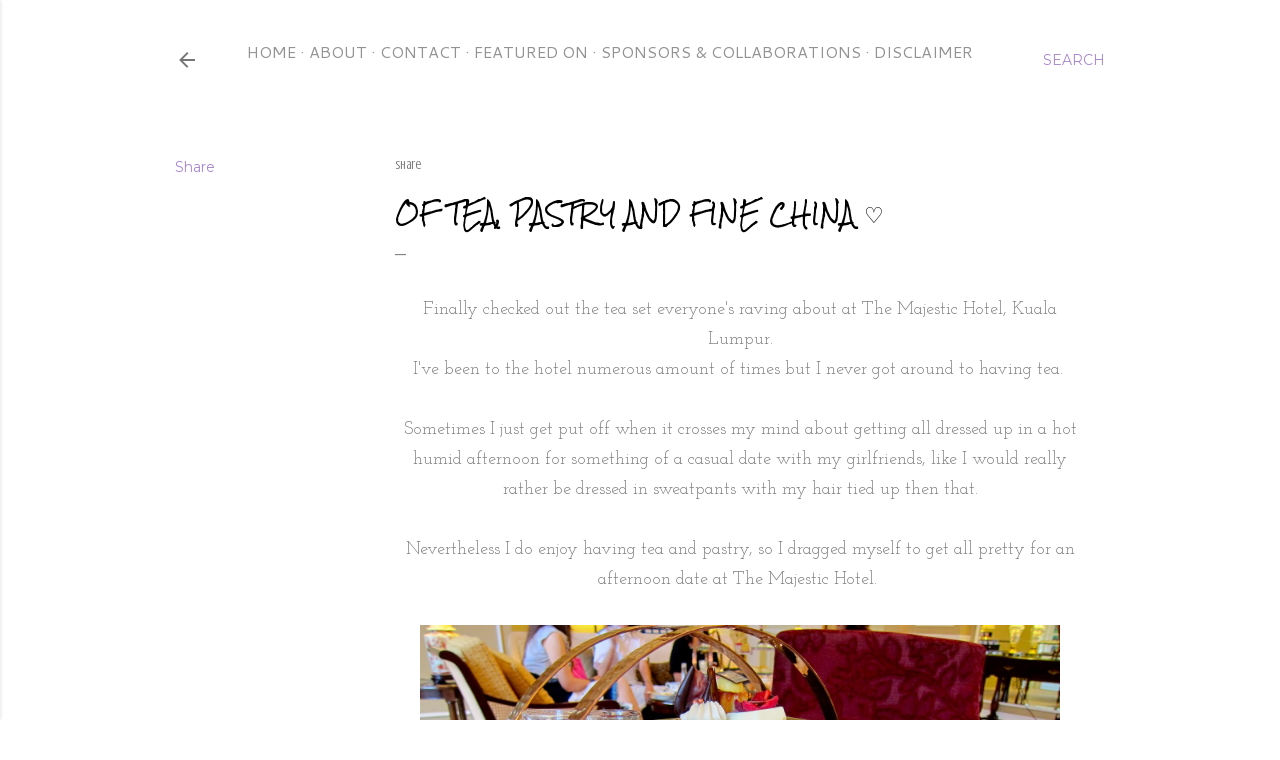

--- FILE ---
content_type: text/html; charset=UTF-8
request_url: https://www.stephanielim.net/2014/04/of-tea-pastry-and-fine-china.html
body_size: 27242
content:
<!DOCTYPE html>
<html dir='ltr' lang='en-GB'>
<head>
<meta content='width=device-width, initial-scale=1' name='viewport'/>
<title>of tea, pastry and fine china &#9825;</title>
<meta content='text/html; charset=UTF-8' http-equiv='Content-Type'/>
<!-- Chrome, Firefox OS and Opera -->
<meta content='#ffffff' name='theme-color'/>
<!-- Windows Phone -->
<meta content='#ffffff' name='msapplication-navbutton-color'/>
<meta content='blogger' name='generator'/>
<link href='https://www.stephanielim.net/favicon.ico' rel='icon' type='image/x-icon'/>
<link href='https://www.stephanielim.net/2014/04/of-tea-pastry-and-fine-china.html' rel='canonical'/>
<link rel="alternate" type="application/atom+xml" title="StephanieL. - Atom" href="https://www.stephanielim.net/feeds/posts/default" />
<link rel="alternate" type="application/rss+xml" title="StephanieL. - RSS" href="https://www.stephanielim.net/feeds/posts/default?alt=rss" />
<link rel="service.post" type="application/atom+xml" title="StephanieL. - Atom" href="https://www.blogger.com/feeds/8668783661633291155/posts/default" />

<link rel="alternate" type="application/atom+xml" title="StephanieL. - Atom" href="https://www.stephanielim.net/feeds/5472648952552915/comments/default" />
<!--Can't find substitution for tag [blog.ieCssRetrofitLinks]-->
<link href='https://blogger.googleusercontent.com/img/b/R29vZ2xl/AVvXsEhBn38kQ64f_qhcRx04FbyH4yM3KvEgv2Btu8wH9eetL70TgmaAxh_sFielR7rjhGqz5PBqyNo6pMugw4qyXDlmNRvEy1ra40ZTEhFvd8gmaWXnSvQeSdzwnaD79TkB8mshJGBryduqOfo/s1600/IMG_6589.JPG' rel='image_src'/>
<meta content='https://www.stephanielim.net/2014/04/of-tea-pastry-and-fine-china.html' property='og:url'/>
<meta content='of tea, pastry and fine china ♡' property='og:title'/>
<meta content='Fashion, lifestyle, music, event, travel and food blog written 
by Stephanie Lim (stephiielim) from Malaysia. 

Lives to see the world.' property='og:description'/>
<meta content='https://blogger.googleusercontent.com/img/b/R29vZ2xl/AVvXsEhBn38kQ64f_qhcRx04FbyH4yM3KvEgv2Btu8wH9eetL70TgmaAxh_sFielR7rjhGqz5PBqyNo6pMugw4qyXDlmNRvEy1ra40ZTEhFvd8gmaWXnSvQeSdzwnaD79TkB8mshJGBryduqOfo/w1200-h630-p-k-no-nu/IMG_6589.JPG' property='og:image'/>
<style type='text/css'>@font-face{font-family:'Cantarell';font-style:normal;font-weight:400;font-display:swap;src:url(//fonts.gstatic.com/s/cantarell/v18/B50NF7ZDq37KMUvlO015gqJrPqySLbYf.woff2)format('woff2');unicode-range:U+0100-02BA,U+02BD-02C5,U+02C7-02CC,U+02CE-02D7,U+02DD-02FF,U+0304,U+0308,U+0329,U+1D00-1DBF,U+1E00-1E9F,U+1EF2-1EFF,U+2020,U+20A0-20AB,U+20AD-20C0,U+2113,U+2C60-2C7F,U+A720-A7FF;}@font-face{font-family:'Cantarell';font-style:normal;font-weight:400;font-display:swap;src:url(//fonts.gstatic.com/s/cantarell/v18/B50NF7ZDq37KMUvlO015jKJrPqySLQ.woff2)format('woff2');unicode-range:U+0000-00FF,U+0131,U+0152-0153,U+02BB-02BC,U+02C6,U+02DA,U+02DC,U+0304,U+0308,U+0329,U+2000-206F,U+20AC,U+2122,U+2191,U+2193,U+2212,U+2215,U+FEFF,U+FFFD;}@font-face{font-family:'Covered By Your Grace';font-style:normal;font-weight:400;font-display:swap;src:url(//fonts.gstatic.com/s/coveredbyyourgrace/v17/QGYwz-AZahWOJJI9kykWW9mD6opopoqXSOSEHwgsiaXVIxnL.woff2)format('woff2');unicode-range:U+0100-02BA,U+02BD-02C5,U+02C7-02CC,U+02CE-02D7,U+02DD-02FF,U+0304,U+0308,U+0329,U+1D00-1DBF,U+1E00-1E9F,U+1EF2-1EFF,U+2020,U+20A0-20AB,U+20AD-20C0,U+2113,U+2C60-2C7F,U+A720-A7FF;}@font-face{font-family:'Covered By Your Grace';font-style:normal;font-weight:400;font-display:swap;src:url(//fonts.gstatic.com/s/coveredbyyourgrace/v17/QGYwz-AZahWOJJI9kykWW9mD6opopoqXSOSEEQgsiaXVIw.woff2)format('woff2');unicode-range:U+0000-00FF,U+0131,U+0152-0153,U+02BB-02BC,U+02C6,U+02DA,U+02DC,U+0304,U+0308,U+0329,U+2000-206F,U+20AC,U+2122,U+2191,U+2193,U+2212,U+2215,U+FEFF,U+FFFD;}@font-face{font-family:'Crushed';font-style:normal;font-weight:400;font-display:swap;src:url(//fonts.gstatic.com/s/crushed/v32/U9Mc6dym6WXImTlFf1AVuaixPzHIug.woff2)format('woff2');unicode-range:U+0100-02BA,U+02BD-02C5,U+02C7-02CC,U+02CE-02D7,U+02DD-02FF,U+0304,U+0308,U+0329,U+1D00-1DBF,U+1E00-1E9F,U+1EF2-1EFF,U+2020,U+20A0-20AB,U+20AD-20C0,U+2113,U+2C60-2C7F,U+A720-A7FF;}@font-face{font-family:'Crushed';font-style:normal;font-weight:400;font-display:swap;src:url(//fonts.gstatic.com/s/crushed/v32/U9Mc6dym6WXImTlFf14VuaixPzE.woff2)format('woff2');unicode-range:U+0000-00FF,U+0131,U+0152-0153,U+02BB-02BC,U+02C6,U+02DA,U+02DC,U+0304,U+0308,U+0329,U+2000-206F,U+20AC,U+2122,U+2191,U+2193,U+2212,U+2215,U+FEFF,U+FFFD;}@font-face{font-family:'Josefin Sans';font-style:normal;font-weight:400;font-display:swap;src:url(//fonts.gstatic.com/s/josefinsans/v34/Qw3aZQNVED7rKGKxtqIqX5EUAnx4Vn8siqM7.woff2)format('woff2');unicode-range:U+0102-0103,U+0110-0111,U+0128-0129,U+0168-0169,U+01A0-01A1,U+01AF-01B0,U+0300-0301,U+0303-0304,U+0308-0309,U+0323,U+0329,U+1EA0-1EF9,U+20AB;}@font-face{font-family:'Josefin Sans';font-style:normal;font-weight:400;font-display:swap;src:url(//fonts.gstatic.com/s/josefinsans/v34/Qw3aZQNVED7rKGKxtqIqX5EUA3x4Vn8siqM7.woff2)format('woff2');unicode-range:U+0100-02BA,U+02BD-02C5,U+02C7-02CC,U+02CE-02D7,U+02DD-02FF,U+0304,U+0308,U+0329,U+1D00-1DBF,U+1E00-1E9F,U+1EF2-1EFF,U+2020,U+20A0-20AB,U+20AD-20C0,U+2113,U+2C60-2C7F,U+A720-A7FF;}@font-face{font-family:'Josefin Sans';font-style:normal;font-weight:400;font-display:swap;src:url(//fonts.gstatic.com/s/josefinsans/v34/Qw3aZQNVED7rKGKxtqIqX5EUDXx4Vn8sig.woff2)format('woff2');unicode-range:U+0000-00FF,U+0131,U+0152-0153,U+02BB-02BC,U+02C6,U+02DA,U+02DC,U+0304,U+0308,U+0329,U+2000-206F,U+20AC,U+2122,U+2191,U+2193,U+2212,U+2215,U+FEFF,U+FFFD;}@font-face{font-family:'Josefin Sans';font-style:normal;font-weight:700;font-display:swap;src:url(//fonts.gstatic.com/s/josefinsans/v34/Qw3aZQNVED7rKGKxtqIqX5EUAnx4Vn8siqM7.woff2)format('woff2');unicode-range:U+0102-0103,U+0110-0111,U+0128-0129,U+0168-0169,U+01A0-01A1,U+01AF-01B0,U+0300-0301,U+0303-0304,U+0308-0309,U+0323,U+0329,U+1EA0-1EF9,U+20AB;}@font-face{font-family:'Josefin Sans';font-style:normal;font-weight:700;font-display:swap;src:url(//fonts.gstatic.com/s/josefinsans/v34/Qw3aZQNVED7rKGKxtqIqX5EUA3x4Vn8siqM7.woff2)format('woff2');unicode-range:U+0100-02BA,U+02BD-02C5,U+02C7-02CC,U+02CE-02D7,U+02DD-02FF,U+0304,U+0308,U+0329,U+1D00-1DBF,U+1E00-1E9F,U+1EF2-1EFF,U+2020,U+20A0-20AB,U+20AD-20C0,U+2113,U+2C60-2C7F,U+A720-A7FF;}@font-face{font-family:'Josefin Sans';font-style:normal;font-weight:700;font-display:swap;src:url(//fonts.gstatic.com/s/josefinsans/v34/Qw3aZQNVED7rKGKxtqIqX5EUDXx4Vn8sig.woff2)format('woff2');unicode-range:U+0000-00FF,U+0131,U+0152-0153,U+02BB-02BC,U+02C6,U+02DA,U+02DC,U+0304,U+0308,U+0329,U+2000-206F,U+20AC,U+2122,U+2191,U+2193,U+2212,U+2215,U+FEFF,U+FFFD;}@font-face{font-family:'Josefin Slab';font-style:normal;font-weight:400;font-display:swap;src:url(//fonts.gstatic.com/s/josefinslab/v29/lW-5wjwOK3Ps5GSJlNNkMalnqg6vBMjoPg.woff2)format('woff2');unicode-range:U+0000-00FF,U+0131,U+0152-0153,U+02BB-02BC,U+02C6,U+02DA,U+02DC,U+0304,U+0308,U+0329,U+2000-206F,U+20AC,U+2122,U+2191,U+2193,U+2212,U+2215,U+FEFF,U+FFFD;}@font-face{font-family:'Josefin Slab';font-style:normal;font-weight:700;font-display:swap;src:url(//fonts.gstatic.com/s/josefinslab/v29/lW-5wjwOK3Ps5GSJlNNkMalnqg6vBMjoPg.woff2)format('woff2');unicode-range:U+0000-00FF,U+0131,U+0152-0153,U+02BB-02BC,U+02C6,U+02DA,U+02DC,U+0304,U+0308,U+0329,U+2000-206F,U+20AC,U+2122,U+2191,U+2193,U+2212,U+2215,U+FEFF,U+FFFD;}@font-face{font-family:'Montserrat';font-style:normal;font-weight:400;font-display:swap;src:url(//fonts.gstatic.com/s/montserrat/v31/JTUHjIg1_i6t8kCHKm4532VJOt5-QNFgpCtr6Hw0aXp-p7K4KLjztg.woff2)format('woff2');unicode-range:U+0460-052F,U+1C80-1C8A,U+20B4,U+2DE0-2DFF,U+A640-A69F,U+FE2E-FE2F;}@font-face{font-family:'Montserrat';font-style:normal;font-weight:400;font-display:swap;src:url(//fonts.gstatic.com/s/montserrat/v31/JTUHjIg1_i6t8kCHKm4532VJOt5-QNFgpCtr6Hw9aXp-p7K4KLjztg.woff2)format('woff2');unicode-range:U+0301,U+0400-045F,U+0490-0491,U+04B0-04B1,U+2116;}@font-face{font-family:'Montserrat';font-style:normal;font-weight:400;font-display:swap;src:url(//fonts.gstatic.com/s/montserrat/v31/JTUHjIg1_i6t8kCHKm4532VJOt5-QNFgpCtr6Hw2aXp-p7K4KLjztg.woff2)format('woff2');unicode-range:U+0102-0103,U+0110-0111,U+0128-0129,U+0168-0169,U+01A0-01A1,U+01AF-01B0,U+0300-0301,U+0303-0304,U+0308-0309,U+0323,U+0329,U+1EA0-1EF9,U+20AB;}@font-face{font-family:'Montserrat';font-style:normal;font-weight:400;font-display:swap;src:url(//fonts.gstatic.com/s/montserrat/v31/JTUHjIg1_i6t8kCHKm4532VJOt5-QNFgpCtr6Hw3aXp-p7K4KLjztg.woff2)format('woff2');unicode-range:U+0100-02BA,U+02BD-02C5,U+02C7-02CC,U+02CE-02D7,U+02DD-02FF,U+0304,U+0308,U+0329,U+1D00-1DBF,U+1E00-1E9F,U+1EF2-1EFF,U+2020,U+20A0-20AB,U+20AD-20C0,U+2113,U+2C60-2C7F,U+A720-A7FF;}@font-face{font-family:'Montserrat';font-style:normal;font-weight:400;font-display:swap;src:url(//fonts.gstatic.com/s/montserrat/v31/JTUHjIg1_i6t8kCHKm4532VJOt5-QNFgpCtr6Hw5aXp-p7K4KLg.woff2)format('woff2');unicode-range:U+0000-00FF,U+0131,U+0152-0153,U+02BB-02BC,U+02C6,U+02DA,U+02DC,U+0304,U+0308,U+0329,U+2000-206F,U+20AC,U+2122,U+2191,U+2193,U+2212,U+2215,U+FEFF,U+FFFD;}@font-face{font-family:'Neucha';font-style:normal;font-weight:400;font-display:swap;src:url(//fonts.gstatic.com/s/neucha/v18/q5uGsou0JOdh94bfuQltKRZUgbxR.woff2)format('woff2');unicode-range:U+0301,U+0400-045F,U+0490-0491,U+04B0-04B1,U+2116;}@font-face{font-family:'Neucha';font-style:normal;font-weight:400;font-display:swap;src:url(//fonts.gstatic.com/s/neucha/v18/q5uGsou0JOdh94bfvQltKRZUgQ.woff2)format('woff2');unicode-range:U+0000-00FF,U+0131,U+0152-0153,U+02BB-02BC,U+02C6,U+02DA,U+02DC,U+0304,U+0308,U+0329,U+2000-206F,U+20AC,U+2122,U+2191,U+2193,U+2212,U+2215,U+FEFF,U+FFFD;}@font-face{font-family:'Rock Salt';font-style:normal;font-weight:400;font-display:swap;src:url(//fonts.gstatic.com/s/rocksalt/v24/MwQ0bhv11fWD6QsAVOZrt0M6p7NGrQ.woff2)format('woff2');unicode-range:U+0000-00FF,U+0131,U+0152-0153,U+02BB-02BC,U+02C6,U+02DA,U+02DC,U+0304,U+0308,U+0329,U+2000-206F,U+20AC,U+2122,U+2191,U+2193,U+2212,U+2215,U+FEFF,U+FFFD;}@font-face{font-family:'Sacramento';font-style:normal;font-weight:400;font-display:swap;src:url(//fonts.gstatic.com/s/sacramento/v17/buEzpo6gcdjy0EiZMBUG4CMf_f5Iai0Ycw.woff2)format('woff2');unicode-range:U+0100-02BA,U+02BD-02C5,U+02C7-02CC,U+02CE-02D7,U+02DD-02FF,U+0304,U+0308,U+0329,U+1D00-1DBF,U+1E00-1E9F,U+1EF2-1EFF,U+2020,U+20A0-20AB,U+20AD-20C0,U+2113,U+2C60-2C7F,U+A720-A7FF;}@font-face{font-family:'Sacramento';font-style:normal;font-weight:400;font-display:swap;src:url(//fonts.gstatic.com/s/sacramento/v17/buEzpo6gcdjy0EiZMBUG4C0f_f5Iai0.woff2)format('woff2');unicode-range:U+0000-00FF,U+0131,U+0152-0153,U+02BB-02BC,U+02C6,U+02DA,U+02DC,U+0304,U+0308,U+0329,U+2000-206F,U+20AC,U+2122,U+2191,U+2193,U+2212,U+2215,U+FEFF,U+FFFD;}</style>
<style id='page-skin-1' type='text/css'><!--
/*! normalize.css v3.0.1 | MIT License | git.io/normalize */html{font-family:sans-serif;-ms-text-size-adjust:100%;-webkit-text-size-adjust:100%}body{margin:0}article,aside,details,figcaption,figure,footer,header,hgroup,main,nav,section,summary{display:block}audio,canvas,progress,video{display:inline-block;vertical-align:baseline}audio:not([controls]){display:none;height:0}[hidden],template{display:none}a{background:transparent}a:active,a:hover{outline:0}abbr[title]{border-bottom:1px dotted}b,strong{font-weight:bold}dfn{font-style:italic}h1{font-size:2em;margin:.67em 0}mark{background:#ff0;color:#000}small{font-size:80%}sub,sup{font-size:75%;line-height:0;position:relative;vertical-align:baseline}sup{top:-0.5em}sub{bottom:-0.25em}img{border:0}svg:not(:root){overflow:hidden}figure{margin:1em 40px}hr{-moz-box-sizing:content-box;box-sizing:content-box;height:0}pre{overflow:auto}code,kbd,pre,samp{font-family:monospace,monospace;font-size:1em}button,input,optgroup,select,textarea{color:inherit;font:inherit;margin:0}button{overflow:visible}button,select{text-transform:none}button,html input[type="button"],input[type="reset"],input[type="submit"]{-webkit-appearance:button;cursor:pointer}button[disabled],html input[disabled]{cursor:default}button::-moz-focus-inner,input::-moz-focus-inner{border:0;padding:0}input{line-height:normal}input[type="checkbox"],input[type="radio"]{box-sizing:border-box;padding:0}input[type="number"]::-webkit-inner-spin-button,input[type="number"]::-webkit-outer-spin-button{height:auto}input[type="search"]{-webkit-appearance:textfield;-moz-box-sizing:content-box;-webkit-box-sizing:content-box;box-sizing:content-box}input[type="search"]::-webkit-search-cancel-button,input[type="search"]::-webkit-search-decoration{-webkit-appearance:none}fieldset{border:1px solid #c0c0c0;margin:0 2px;padding:.35em .625em .75em}legend{border:0;padding:0}textarea{overflow:auto}optgroup{font-weight:bold}table{border-collapse:collapse;border-spacing:0}td,th{padding:0}
/*!************************************************
* Blogger Template Style
* Name: Soho
**************************************************/
body{
overflow-wrap:break-word;
word-break:break-word;
word-wrap:break-word
}
.hidden{
display:none
}
.invisible{
visibility:hidden
}
.container::after,.float-container::after{
clear:both;
content:"";
display:table
}
.clearboth{
clear:both
}
#comments .comment .comment-actions,.subscribe-popup .FollowByEmail .follow-by-email-submit{
background:0 0;
border:0;
box-shadow:none;
color:#a987cd;
cursor:pointer;
font-size:14px;
font-weight:700;
outline:0;
text-decoration:none;
text-transform:uppercase;
width:auto
}
.dim-overlay{
background-color:rgba(0,0,0,.54);
height:100vh;
left:0;
position:fixed;
top:0;
width:100%
}
#sharing-dim-overlay{
background-color:transparent
}
input::-ms-clear{
display:none
}
.blogger-logo,.svg-icon-24.blogger-logo{
fill:#ff9800;
opacity:1
}
.loading-spinner-large{
-webkit-animation:mspin-rotate 1.568s infinite linear;
animation:mspin-rotate 1.568s infinite linear;
height:48px;
overflow:hidden;
position:absolute;
width:48px;
z-index:200
}
.loading-spinner-large>div{
-webkit-animation:mspin-revrot 5332ms infinite steps(4);
animation:mspin-revrot 5332ms infinite steps(4)
}
.loading-spinner-large>div>div{
-webkit-animation:mspin-singlecolor-large-film 1333ms infinite steps(81);
animation:mspin-singlecolor-large-film 1333ms infinite steps(81);
background-size:100%;
height:48px;
width:3888px
}
.mspin-black-large>div>div,.mspin-grey_54-large>div>div{
background-image:url(https://www.blogblog.com/indie/mspin_black_large.svg)
}
.mspin-white-large>div>div{
background-image:url(https://www.blogblog.com/indie/mspin_white_large.svg)
}
.mspin-grey_54-large{
opacity:.54
}
@-webkit-keyframes mspin-singlecolor-large-film{
from{
-webkit-transform:translateX(0);
transform:translateX(0)
}
to{
-webkit-transform:translateX(-3888px);
transform:translateX(-3888px)
}
}
@keyframes mspin-singlecolor-large-film{
from{
-webkit-transform:translateX(0);
transform:translateX(0)
}
to{
-webkit-transform:translateX(-3888px);
transform:translateX(-3888px)
}
}
@-webkit-keyframes mspin-rotate{
from{
-webkit-transform:rotate(0);
transform:rotate(0)
}
to{
-webkit-transform:rotate(360deg);
transform:rotate(360deg)
}
}
@keyframes mspin-rotate{
from{
-webkit-transform:rotate(0);
transform:rotate(0)
}
to{
-webkit-transform:rotate(360deg);
transform:rotate(360deg)
}
}
@-webkit-keyframes mspin-revrot{
from{
-webkit-transform:rotate(0);
transform:rotate(0)
}
to{
-webkit-transform:rotate(-360deg);
transform:rotate(-360deg)
}
}
@keyframes mspin-revrot{
from{
-webkit-transform:rotate(0);
transform:rotate(0)
}
to{
-webkit-transform:rotate(-360deg);
transform:rotate(-360deg)
}
}
.skip-navigation{
background-color:#fff;
box-sizing:border-box;
color:#000;
display:block;
height:0;
left:0;
line-height:50px;
overflow:hidden;
padding-top:0;
position:fixed;
text-align:center;
top:0;
-webkit-transition:box-shadow .3s,height .3s,padding-top .3s;
transition:box-shadow .3s,height .3s,padding-top .3s;
width:100%;
z-index:900
}
.skip-navigation:focus{
box-shadow:0 4px 5px 0 rgba(0,0,0,.14),0 1px 10px 0 rgba(0,0,0,.12),0 2px 4px -1px rgba(0,0,0,.2);
height:50px
}
#main{
outline:0
}
.main-heading{
position:absolute;
clip:rect(1px,1px,1px,1px);
padding:0;
border:0;
height:1px;
width:1px;
overflow:hidden
}
.Attribution{
margin-top:1em;
text-align:center
}
.Attribution .blogger img,.Attribution .blogger svg{
vertical-align:bottom
}
.Attribution .blogger img{
margin-right:.5em
}
.Attribution div{
line-height:24px;
margin-top:.5em
}
.Attribution .copyright,.Attribution .image-attribution{
font-size:.7em;
margin-top:1.5em
}
.BLOG_mobile_video_class{
display:none
}
.bg-photo{
background-attachment:scroll!important
}
body .CSS_LIGHTBOX{
z-index:900
}
.extendable .show-less,.extendable .show-more{
border-color:#a987cd;
color:#a987cd;
margin-top:8px
}
.extendable .show-less.hidden,.extendable .show-more.hidden{
display:none
}
.inline-ad{
display:none;
max-width:100%;
overflow:hidden
}
.adsbygoogle{
display:block
}
#cookieChoiceInfo{
bottom:0;
top:auto
}
iframe.b-hbp-video{
border:0
}
.post-body img{
max-width:100%
}
.post-body iframe{
max-width:100%
}
.post-body a[imageanchor="1"]{
display:inline-block
}
.byline{
margin-right:1em
}
.byline:last-child{
margin-right:0
}
.link-copied-dialog{
max-width:520px;
outline:0
}
.link-copied-dialog .modal-dialog-buttons{
margin-top:8px
}
.link-copied-dialog .goog-buttonset-default{
background:0 0;
border:0
}
.link-copied-dialog .goog-buttonset-default:focus{
outline:0
}
.paging-control-container{
margin-bottom:16px
}
.paging-control-container .paging-control{
display:inline-block
}
.paging-control-container .comment-range-text::after,.paging-control-container .paging-control{
color:#a987cd
}
.paging-control-container .comment-range-text,.paging-control-container .paging-control{
margin-right:8px
}
.paging-control-container .comment-range-text::after,.paging-control-container .paging-control::after{
content:"\b7";
cursor:default;
padding-left:8px;
pointer-events:none
}
.paging-control-container .comment-range-text:last-child::after,.paging-control-container .paging-control:last-child::after{
content:none
}
.byline.reactions iframe{
height:20px
}
.b-notification{
color:#000;
background-color:#fff;
border-bottom:solid 1px #000;
box-sizing:border-box;
padding:16px 32px;
text-align:center
}
.b-notification.visible{
-webkit-transition:margin-top .3s cubic-bezier(.4,0,.2,1);
transition:margin-top .3s cubic-bezier(.4,0,.2,1)
}
.b-notification.invisible{
position:absolute
}
.b-notification-close{
position:absolute;
right:8px;
top:8px
}
.no-posts-message{
line-height:40px;
text-align:center
}
@media screen and (max-width:1170px){
body.item-view .post-body a[imageanchor="1"][style*="float: left;"],body.item-view .post-body a[imageanchor="1"][style*="float: right;"]{
float:none!important;
clear:none!important
}
body.item-view .post-body a[imageanchor="1"] img{
display:block;
height:auto;
margin:0 auto
}
body.item-view .post-body>.separator:first-child>a[imageanchor="1"]:first-child{
margin-top:20px
}
.post-body a[imageanchor]{
display:block
}
body.item-view .post-body a[imageanchor="1"]{
margin-left:0!important;
margin-right:0!important
}
body.item-view .post-body a[imageanchor="1"]+a[imageanchor="1"]{
margin-top:16px
}
}
.item-control{
display:none
}
#comments{
border-top:1px dashed rgba(0,0,0,.54);
margin-top:20px;
padding:20px
}
#comments .comment-thread ol{
margin:0;
padding-left:0;
padding-left:0
}
#comments .comment .comment-replybox-single,#comments .comment-thread .comment-replies{
margin-left:60px
}
#comments .comment-thread .thread-count{
display:none
}
#comments .comment{
list-style-type:none;
padding:0 0 30px;
position:relative
}
#comments .comment .comment{
padding-bottom:8px
}
.comment .avatar-image-container{
position:absolute
}
.comment .avatar-image-container img{
border-radius:50%
}
.avatar-image-container svg,.comment .avatar-image-container .avatar-icon{
border-radius:50%;
border:solid 1px #000000;
box-sizing:border-box;
fill:#000000;
height:35px;
margin:0;
padding:7px;
width:35px
}
.comment .comment-block{
margin-top:10px;
margin-left:60px;
padding-bottom:0
}
#comments .comment-author-header-wrapper{
margin-left:40px
}
#comments .comment .thread-expanded .comment-block{
padding-bottom:20px
}
#comments .comment .comment-header .user,#comments .comment .comment-header .user a{
color:#000000;
font-style:normal;
font-weight:700
}
#comments .comment .comment-actions{
bottom:0;
margin-bottom:15px;
position:absolute
}
#comments .comment .comment-actions>*{
margin-right:8px
}
#comments .comment .comment-header .datetime{
bottom:0;
color:rgba(0,0,0,0.537);
display:inline-block;
font-size:13px;
font-style:italic;
margin-left:8px
}
#comments .comment .comment-footer .comment-timestamp a,#comments .comment .comment-header .datetime a{
color:rgba(0,0,0,0.537)
}
#comments .comment .comment-content,.comment .comment-body{
margin-top:12px;
word-break:break-word
}
.comment-body{
margin-bottom:12px
}
#comments.embed[data-num-comments="0"]{
border:0;
margin-top:0;
padding-top:0
}
#comments.embed[data-num-comments="0"] #comment-post-message,#comments.embed[data-num-comments="0"] div.comment-form>p,#comments.embed[data-num-comments="0"] p.comment-footer{
display:none
}
#comment-editor-src{
display:none
}
.comments .comments-content .loadmore.loaded{
max-height:0;
opacity:0;
overflow:hidden
}
.extendable .remaining-items{
height:0;
overflow:hidden;
-webkit-transition:height .3s cubic-bezier(.4,0,.2,1);
transition:height .3s cubic-bezier(.4,0,.2,1)
}
.extendable .remaining-items.expanded{
height:auto
}
.svg-icon-24,.svg-icon-24-button{
cursor:pointer;
height:24px;
width:24px;
min-width:24px
}
.touch-icon{
margin:-12px;
padding:12px
}
.touch-icon:active,.touch-icon:focus{
background-color:rgba(153,153,153,.4);
border-radius:50%
}
svg:not(:root).touch-icon{
overflow:visible
}
html[dir=rtl] .rtl-reversible-icon{
-webkit-transform:scaleX(-1);
-ms-transform:scaleX(-1);
transform:scaleX(-1)
}
.svg-icon-24-button,.touch-icon-button{
background:0 0;
border:0;
margin:0;
outline:0;
padding:0
}
.touch-icon-button .touch-icon:active,.touch-icon-button .touch-icon:focus{
background-color:transparent
}
.touch-icon-button:active .touch-icon,.touch-icon-button:focus .touch-icon{
background-color:rgba(153,153,153,.4);
border-radius:50%
}
.Profile .default-avatar-wrapper .avatar-icon{
border-radius:50%;
border:solid 1px #808080;
box-sizing:border-box;
fill:#808080;
margin:0
}
.Profile .individual .default-avatar-wrapper .avatar-icon{
padding:25px
}
.Profile .individual .avatar-icon,.Profile .individual .profile-img{
height:120px;
width:120px
}
.Profile .team .default-avatar-wrapper .avatar-icon{
padding:8px
}
.Profile .team .avatar-icon,.Profile .team .default-avatar-wrapper,.Profile .team .profile-img{
height:40px;
width:40px
}
.snippet-container{
margin:0;
position:relative;
overflow:hidden
}
.snippet-fade{
bottom:0;
box-sizing:border-box;
position:absolute;
width:96px
}
.snippet-fade{
right:0
}
.snippet-fade:after{
content:"\2026"
}
.snippet-fade:after{
float:right
}
.centered-top-container.sticky{
left:0;
position:fixed;
right:0;
top:0;
width:auto;
z-index:50;
-webkit-transition-property:opacity,-webkit-transform;
transition-property:opacity,-webkit-transform;
transition-property:transform,opacity;
transition-property:transform,opacity,-webkit-transform;
-webkit-transition-duration:.2s;
transition-duration:.2s;
-webkit-transition-timing-function:cubic-bezier(.4,0,.2,1);
transition-timing-function:cubic-bezier(.4,0,.2,1)
}
.centered-top-placeholder{
display:none
}
.collapsed-header .centered-top-placeholder{
display:block
}
.centered-top-container .Header .replaced h1,.centered-top-placeholder .Header .replaced h1{
display:none
}
.centered-top-container.sticky .Header .replaced h1{
display:block
}
.centered-top-container.sticky .Header .header-widget{
background:0 0
}
.centered-top-container.sticky .Header .header-image-wrapper{
display:none
}
.centered-top-container img,.centered-top-placeholder img{
max-width:100%
}
.collapsible{
-webkit-transition:height .3s cubic-bezier(.4,0,.2,1);
transition:height .3s cubic-bezier(.4,0,.2,1)
}
.collapsible,.collapsible>summary{
display:block;
overflow:hidden
}
.collapsible>:not(summary){
display:none
}
.collapsible[open]>:not(summary){
display:block
}
.collapsible:focus,.collapsible>summary:focus{
outline:0
}
.collapsible>summary{
cursor:pointer;
display:block;
padding:0
}
.collapsible:focus>summary,.collapsible>summary:focus{
background-color:transparent
}
.collapsible>summary::-webkit-details-marker{
display:none
}
.collapsible-title{
-webkit-box-align:center;
-webkit-align-items:center;
-ms-flex-align:center;
align-items:center;
display:-webkit-box;
display:-webkit-flex;
display:-ms-flexbox;
display:flex
}
.collapsible-title .title{
-webkit-box-flex:1;
-webkit-flex:1 1 auto;
-ms-flex:1 1 auto;
flex:1 1 auto;
-webkit-box-ordinal-group:1;
-webkit-order:0;
-ms-flex-order:0;
order:0;
overflow:hidden;
text-overflow:ellipsis;
white-space:nowrap
}
.collapsible-title .chevron-down,.collapsible[open] .collapsible-title .chevron-up{
display:block
}
.collapsible-title .chevron-up,.collapsible[open] .collapsible-title .chevron-down{
display:none
}
.flat-button{
cursor:pointer;
display:inline-block;
font-weight:700;
text-transform:uppercase;
border-radius:2px;
padding:8px;
margin:-8px
}
.flat-icon-button{
background:0 0;
border:0;
margin:0;
outline:0;
padding:0;
margin:-12px;
padding:12px;
cursor:pointer;
box-sizing:content-box;
display:inline-block;
line-height:0
}
.flat-icon-button,.flat-icon-button .splash-wrapper{
border-radius:50%
}
.flat-icon-button .splash.animate{
-webkit-animation-duration:.3s;
animation-duration:.3s
}
.overflowable-container{
max-height:32px;
overflow:hidden;
position:relative
}
.overflow-button{
cursor:pointer
}
#overflowable-dim-overlay{
background:0 0
}
.overflow-popup{
box-shadow:0 2px 2px 0 rgba(0,0,0,.14),0 3px 1px -2px rgba(0,0,0,.2),0 1px 5px 0 rgba(0,0,0,.12);
background-color:transparent;
left:0;
max-width:calc(100% - 32px);
position:absolute;
top:0;
visibility:hidden;
z-index:101
}
.overflow-popup ul{
list-style:none
}
.overflow-popup .tabs li,.overflow-popup li{
display:block;
height:auto
}
.overflow-popup .tabs li{
padding-left:0;
padding-right:0
}
.overflow-button.hidden,.overflow-popup .tabs li.hidden,.overflow-popup li.hidden{
display:none
}
.search{
display:-webkit-box;
display:-webkit-flex;
display:-ms-flexbox;
display:flex;
line-height:24px;
width:24px
}
.search.focused{
width:100%
}
.search.focused .section{
width:100%
}
.search form{
z-index:101
}
.search h3{
display:none
}
.search form{
display:-webkit-box;
display:-webkit-flex;
display:-ms-flexbox;
display:flex;
-webkit-box-flex:1;
-webkit-flex:1 0 0;
-ms-flex:1 0 0px;
flex:1 0 0;
border-bottom:solid 1px transparent;
padding-bottom:8px
}
.search form>*{
display:none
}
.search.focused form>*{
display:block
}
.search .search-input label{
display:none
}
.centered-top-placeholder.cloned .search form{
z-index:30
}
.search.focused form{
border-color:rgba(0,0,0,0.537);
position:relative;
width:auto
}
.collapsed-header .centered-top-container .search.focused form{
border-bottom-color:transparent
}
.search-expand{
-webkit-box-flex:0;
-webkit-flex:0 0 auto;
-ms-flex:0 0 auto;
flex:0 0 auto
}
.search-expand-text{
display:none
}
.search-close{
display:inline;
vertical-align:middle
}
.search-input{
-webkit-box-flex:1;
-webkit-flex:1 0 1px;
-ms-flex:1 0 1px;
flex:1 0 1px
}
.search-input input{
background:0 0;
border:0;
box-sizing:border-box;
color:rgba(0,0,0,0.537);
display:inline-block;
outline:0;
width:calc(100% - 48px)
}
.search-input input.no-cursor{
color:transparent;
text-shadow:0 0 0 rgba(0,0,0,0.537)
}
.collapsed-header .centered-top-container .search-action,.collapsed-header .centered-top-container .search-input input{
color:rgba(0,0,0,0.537)
}
.collapsed-header .centered-top-container .search-input input.no-cursor{
color:transparent;
text-shadow:0 0 0 rgba(0,0,0,0.537)
}
.collapsed-header .centered-top-container .search-input input.no-cursor:focus,.search-input input.no-cursor:focus{
outline:0
}
.search-focused>*{
visibility:hidden
}
.search-focused .search,.search-focused .search-icon{
visibility:visible
}
.search.focused .search-action{
display:block
}
.search.focused .search-action:disabled{
opacity:.3
}
.widget.Sharing .sharing-button{
display:none
}
.widget.Sharing .sharing-buttons li{
padding:0
}
.widget.Sharing .sharing-buttons li span{
display:none
}
.post-share-buttons{
position:relative
}
.centered-bottom .share-buttons .svg-icon-24,.share-buttons .svg-icon-24{
fill:#808080
}
.sharing-open.touch-icon-button:active .touch-icon,.sharing-open.touch-icon-button:focus .touch-icon{
background-color:transparent
}
.share-buttons{
background-color:#ffffff;
border-radius:2px;
box-shadow:0 2px 2px 0 rgba(0,0,0,.14),0 3px 1px -2px rgba(0,0,0,.2),0 1px 5px 0 rgba(0,0,0,.12);
color:#808080;
list-style:none;
margin:0;
padding:8px 0;
position:absolute;
top:-11px;
min-width:200px;
z-index:101
}
.share-buttons.hidden{
display:none
}
.sharing-button{
background:0 0;
border:0;
margin:0;
outline:0;
padding:0;
cursor:pointer
}
.share-buttons li{
margin:0;
height:48px
}
.share-buttons li:last-child{
margin-bottom:0
}
.share-buttons li .sharing-platform-button{
box-sizing:border-box;
cursor:pointer;
display:block;
height:100%;
margin-bottom:0;
padding:0 16px;
position:relative;
width:100%
}
.share-buttons li .sharing-platform-button:focus,.share-buttons li .sharing-platform-button:hover{
background-color:rgba(128,128,128,.1);
outline:0
}
.share-buttons li svg[class*=" sharing-"],.share-buttons li svg[class^=sharing-]{
position:absolute;
top:10px
}
.share-buttons li span.sharing-platform-button{
position:relative;
top:0
}
.share-buttons li .platform-sharing-text{
display:block;
font-size:16px;
line-height:48px;
white-space:nowrap
}
.share-buttons li .platform-sharing-text{
margin-left:56px
}
.sidebar-container{
background-color:#f7f7f7;
max-width:297px;
overflow-y:auto;
-webkit-transition-property:-webkit-transform;
transition-property:-webkit-transform;
transition-property:transform;
transition-property:transform,-webkit-transform;
-webkit-transition-duration:.3s;
transition-duration:.3s;
-webkit-transition-timing-function:cubic-bezier(0,0,.2,1);
transition-timing-function:cubic-bezier(0,0,.2,1);
width:297px;
z-index:101;
-webkit-overflow-scrolling:touch
}
.sidebar-container .navigation{
line-height:0;
padding:16px
}
.sidebar-container .sidebar-back{
cursor:pointer
}
.sidebar-container .widget{
background:0 0;
margin:0 16px;
padding:16px 0
}
.sidebar-container .widget .title{
color:#e37dcd;
margin:0
}
.sidebar-container .widget ul{
list-style:none;
margin:0;
padding:0
}
.sidebar-container .widget ul ul{
margin-left:1em
}
.sidebar-container .widget li{
font-size:16px;
line-height:normal
}
.sidebar-container .widget+.widget{
border-top:1px dashed #373737
}
.BlogArchive li{
margin:16px 0
}
.BlogArchive li:last-child{
margin-bottom:0
}
.Label li a{
display:inline-block
}
.BlogArchive .post-count,.Label .label-count{
float:right;
margin-left:.25em
}
.BlogArchive .post-count::before,.Label .label-count::before{
content:"("
}
.BlogArchive .post-count::after,.Label .label-count::after{
content:")"
}
.widget.Translate .skiptranslate>div{
display:block!important
}
.widget.Profile .profile-link{
display:-webkit-box;
display:-webkit-flex;
display:-ms-flexbox;
display:flex
}
.widget.Profile .team-member .default-avatar-wrapper,.widget.Profile .team-member .profile-img{
-webkit-box-flex:0;
-webkit-flex:0 0 auto;
-ms-flex:0 0 auto;
flex:0 0 auto;
margin-right:1em
}
.widget.Profile .individual .profile-link{
-webkit-box-orient:vertical;
-webkit-box-direction:normal;
-webkit-flex-direction:column;
-ms-flex-direction:column;
flex-direction:column
}
.widget.Profile .team .profile-link .profile-name{
-webkit-align-self:center;
-ms-flex-item-align:center;
align-self:center;
display:block;
-webkit-box-flex:1;
-webkit-flex:1 1 auto;
-ms-flex:1 1 auto;
flex:1 1 auto
}
.dim-overlay{
background-color:rgba(0,0,0,.54);
z-index:100
}
body.sidebar-visible{
overflow-y:hidden
}
@media screen and (max-width:1460px){
.sidebar-container{
bottom:0;
position:fixed;
top:0;
left:0;
right:auto
}
.sidebar-container.sidebar-invisible{
-webkit-transition-timing-function:cubic-bezier(.4,0,.6,1);
transition-timing-function:cubic-bezier(.4,0,.6,1)
}
html[dir=ltr] .sidebar-container.sidebar-invisible{
-webkit-transform:translateX(-297px);
-ms-transform:translateX(-297px);
transform:translateX(-297px)
}
html[dir=rtl] .sidebar-container.sidebar-invisible{
-webkit-transform:translateX(297px);
-ms-transform:translateX(297px);
transform:translateX(297px)
}
}
@media screen and (min-width:1461px){
.sidebar-container{
position:absolute;
top:0;
left:0;
right:auto
}
.sidebar-container .navigation{
display:none
}
}
.dialog{
box-shadow:0 2px 2px 0 rgba(0,0,0,.14),0 3px 1px -2px rgba(0,0,0,.2),0 1px 5px 0 rgba(0,0,0,.12);
background:#ffffff;
box-sizing:border-box;
color:#808080;
padding:30px;
position:fixed;
text-align:center;
width:calc(100% - 24px);
z-index:101
}
.dialog input[type=email],.dialog input[type=text]{
background-color:transparent;
border:0;
border-bottom:solid 1px rgba(128,128,128,.12);
color:#808080;
display:block;
font-family:Cantarell;
font-size:16px;
line-height:24px;
margin:auto;
padding-bottom:7px;
outline:0;
text-align:center;
width:100%
}
.dialog input[type=email]::-webkit-input-placeholder,.dialog input[type=text]::-webkit-input-placeholder{
color:#808080
}
.dialog input[type=email]::-moz-placeholder,.dialog input[type=text]::-moz-placeholder{
color:#808080
}
.dialog input[type=email]:-ms-input-placeholder,.dialog input[type=text]:-ms-input-placeholder{
color:#808080
}
.dialog input[type=email]::-ms-input-placeholder,.dialog input[type=text]::-ms-input-placeholder{
color:#808080
}
.dialog input[type=email]::placeholder,.dialog input[type=text]::placeholder{
color:#808080
}
.dialog input[type=email]:focus,.dialog input[type=text]:focus{
border-bottom:solid 2px #a987cd;
padding-bottom:6px
}
.dialog input.no-cursor{
color:transparent;
text-shadow:0 0 0 #808080
}
.dialog input.no-cursor:focus{
outline:0
}
.dialog input.no-cursor:focus{
outline:0
}
.dialog input[type=submit]{
font-family:Cantarell
}
.dialog .goog-buttonset-default{
color:#a987cd
}
.subscribe-popup{
max-width:364px
}
.subscribe-popup h3{
color:#000000;
font-size:1.8em;
margin-top:0
}
.subscribe-popup .FollowByEmail h3{
display:none
}
.subscribe-popup .FollowByEmail .follow-by-email-submit{
color:#a987cd;
display:inline-block;
margin:0 auto;
margin-top:24px;
width:auto;
white-space:normal
}
.subscribe-popup .FollowByEmail .follow-by-email-submit:disabled{
cursor:default;
opacity:.3
}
@media (max-width:800px){
.blog-name div.widget.Subscribe{
margin-bottom:16px
}
body.item-view .blog-name div.widget.Subscribe{
margin:8px auto 16px auto;
width:100%
}
}
body#layout .bg-photo,body#layout .bg-photo-overlay{
display:none
}
body#layout .page_body{
padding:0;
position:relative;
top:0
}
body#layout .page{
display:inline-block;
left:inherit;
position:relative;
vertical-align:top;
width:540px
}
body#layout .centered{
max-width:954px
}
body#layout .navigation{
display:none
}
body#layout .sidebar-container{
display:inline-block;
width:40%
}
body#layout .hamburger-menu,body#layout .search{
display:none
}
body{
background-color:#ffffff;
color:#808080;
font:normal 400 17px Cantarell;
height:100%;
margin:0;
min-height:100vh
}
h1,h2,h3,h4,h5,h6{
font-weight:400
}
a{
color:#a987cd;
text-decoration:none
}
.dim-overlay{
z-index:100
}
body.sidebar-visible .page_body{
overflow-y:scroll
}
.widget .title{
color:#000000;
font:normal bold 16px Crushed
}
.extendable .show-less,.extendable .show-more{
color:#a987cd;
font:normal 400 12px Montserrat, sans-serif;
margin:12px -8px 0 -8px;
text-transform:uppercase
}
.footer .widget,.main .widget{
margin:50px 0
}
.main .widget .title{
text-transform:uppercase
}
.inline-ad{
display:block;
margin-top:50px
}
.adsbygoogle{
text-align:center
}
.page_body{
display:-webkit-box;
display:-webkit-flex;
display:-ms-flexbox;
display:flex;
-webkit-box-orient:vertical;
-webkit-box-direction:normal;
-webkit-flex-direction:column;
-ms-flex-direction:column;
flex-direction:column;
min-height:100vh;
position:relative;
z-index:20
}
.page_body>*{
-webkit-box-flex:0;
-webkit-flex:0 0 auto;
-ms-flex:0 0 auto;
flex:0 0 auto
}
.page_body>#footer{
margin-top:auto
}
.centered-bottom,.centered-top{
margin:0 32px;
max-width:100%
}
.centered-top{
padding-bottom:12px;
padding-top:12px
}
.sticky .centered-top{
padding-bottom:0;
padding-top:0
}
.centered-top-container,.centered-top-placeholder{
background:transparent
}
.centered-top{
display:-webkit-box;
display:-webkit-flex;
display:-ms-flexbox;
display:flex;
-webkit-flex-wrap:wrap;
-ms-flex-wrap:wrap;
flex-wrap:wrap;
-webkit-box-pack:justify;
-webkit-justify-content:space-between;
-ms-flex-pack:justify;
justify-content:space-between;
position:relative
}
.sticky .centered-top{
-webkit-flex-wrap:nowrap;
-ms-flex-wrap:nowrap;
flex-wrap:nowrap
}
.centered-top-container .svg-icon-24,.centered-top-placeholder .svg-icon-24{
fill:rgba(0,0,0,0.537)
}
.back-button-container,.hamburger-menu-container{
-webkit-box-flex:0;
-webkit-flex:0 0 auto;
-ms-flex:0 0 auto;
flex:0 0 auto;
height:48px;
-webkit-box-ordinal-group:2;
-webkit-order:1;
-ms-flex-order:1;
order:1
}
.sticky .back-button-container,.sticky .hamburger-menu-container{
-webkit-box-ordinal-group:2;
-webkit-order:1;
-ms-flex-order:1;
order:1
}
.back-button,.hamburger-menu,.search-expand-icon{
cursor:pointer;
margin-top:0
}
.search{
-webkit-box-align:start;
-webkit-align-items:flex-start;
-ms-flex-align:start;
align-items:flex-start;
-webkit-box-flex:0;
-webkit-flex:0 0 auto;
-ms-flex:0 0 auto;
flex:0 0 auto;
height:48px;
margin-left:24px;
-webkit-box-ordinal-group:4;
-webkit-order:3;
-ms-flex-order:3;
order:3
}
.search,.search.focused{
width:auto
}
.search.focused{
position:static
}
.sticky .search{
display:none;
-webkit-box-ordinal-group:5;
-webkit-order:4;
-ms-flex-order:4;
order:4
}
.search .section{
right:0;
margin-top:12px;
position:absolute;
top:12px;
width:0
}
.sticky .search .section{
top:0
}
.search-expand{
background:0 0;
border:0;
margin:0;
outline:0;
padding:0;
color:#a987cd;
cursor:pointer;
-webkit-box-flex:0;
-webkit-flex:0 0 auto;
-ms-flex:0 0 auto;
flex:0 0 auto;
font:normal 400 12px Montserrat, sans-serif;
text-transform:uppercase;
word-break:normal
}
.search.focused .search-expand{
visibility:hidden
}
.search .dim-overlay{
background:0 0
}
.search.focused .section{
max-width:400px
}
.search.focused form{
border-color:rgba(0,0,0,0.537);
height:24px
}
.search.focused .search-input{
display:-webkit-box;
display:-webkit-flex;
display:-ms-flexbox;
display:flex;
-webkit-box-flex:1;
-webkit-flex:1 1 auto;
-ms-flex:1 1 auto;
flex:1 1 auto
}
.search-input input{
-webkit-box-flex:1;
-webkit-flex:1 1 auto;
-ms-flex:1 1 auto;
flex:1 1 auto;
font:normal 400 16px Crushed
}
.search input[type=submit]{
display:none
}
.subscribe-section-container{
-webkit-box-flex:1;
-webkit-flex:1 0 auto;
-ms-flex:1 0 auto;
flex:1 0 auto;
margin-left:24px;
-webkit-box-ordinal-group:3;
-webkit-order:2;
-ms-flex-order:2;
order:2;
text-align:right
}
.sticky .subscribe-section-container{
-webkit-box-flex:0;
-webkit-flex:0 0 auto;
-ms-flex:0 0 auto;
flex:0 0 auto;
-webkit-box-ordinal-group:4;
-webkit-order:3;
-ms-flex-order:3;
order:3
}
.subscribe-button{
background:0 0;
border:0;
margin:0;
outline:0;
padding:0;
color:#a987cd;
cursor:pointer;
display:inline-block;
font:normal 400 12px Montserrat, sans-serif;
line-height:48px;
margin:0;
text-transform:uppercase;
word-break:normal
}
.subscribe-popup h3{
color:#000000;
font:normal bold 16px Crushed;
margin-bottom:24px;
text-transform:uppercase
}
.subscribe-popup div.widget.FollowByEmail .follow-by-email-address{
color:#808080;
font:normal bold 16px Crushed
}
.subscribe-popup div.widget.FollowByEmail .follow-by-email-submit{
color:#a987cd;
font:normal 400 12px Montserrat, sans-serif;
margin-top:24px;
text-transform:uppercase
}
.blog-name{
-webkit-box-flex:1;
-webkit-flex:1 1 100%;
-ms-flex:1 1 100%;
flex:1 1 100%;
-webkit-box-ordinal-group:5;
-webkit-order:4;
-ms-flex-order:4;
order:4;
overflow:hidden
}
.sticky .blog-name{
-webkit-box-flex:1;
-webkit-flex:1 1 auto;
-ms-flex:1 1 auto;
flex:1 1 auto;
margin:0 12px;
-webkit-box-ordinal-group:3;
-webkit-order:2;
-ms-flex-order:2;
order:2
}
body.search-view .centered-top.search-focused .blog-name{
display:none
}
.widget.Header h1{
font:normal 400 18px Covered By Your Grace;
margin:0;
text-transform:uppercase
}
.widget.Header h1,.widget.Header h1 a{
color:#000000
}
.widget.Header p{
color:rgba(0,0,0,0.537);
font:normal normal 12px Neucha;
line-height:1.7
}
.sticky .widget.Header h1{
font-size:16px;
line-height:48px;
overflow:hidden;
overflow-wrap:normal;
text-overflow:ellipsis;
white-space:nowrap;
word-wrap:normal
}
.sticky .widget.Header p{
display:none
}
.sticky{
box-shadow:0 1px 3px rgba(0,0,0,0.098)
}
#page_list_top .widget.PageList{
font:normal normal 16px Cantarell;
line-height:32px
}
#page_list_top .widget.PageList .title{
display:none
}
#page_list_top .widget.PageList .overflowable-contents{
overflow:hidden
}
#page_list_top .widget.PageList .overflowable-contents ul{
list-style:none;
margin:0;
padding:0
}
#page_list_top .widget.PageList .overflow-popup ul{
list-style:none;
margin:0;
padding:0 20px
}
#page_list_top .widget.PageList .overflowable-contents li{
display:inline-block
}
#page_list_top .widget.PageList .overflowable-contents li.hidden{
display:none
}
#page_list_top .widget.PageList .overflowable-contents li:not(:first-child):before{
color:#929292;
content:"\b7"
}
#page_list_top .widget.PageList .overflow-button a,#page_list_top .widget.PageList .overflow-popup li a,#page_list_top .widget.PageList .overflowable-contents li a{
color:#929292;
font:normal normal 16px Cantarell;
line-height:32px;
text-transform:uppercase
}
#page_list_top .widget.PageList .overflow-popup li.selected a,#page_list_top .widget.PageList .overflowable-contents li.selected a{
color:rgba(0,0,0,0.537);
font:normal 700 14px Rock Salt;
line-height:32px
}
#page_list_top .widget.PageList .overflow-button{
display:inline
}
.sticky #page_list_top{
display:none
}
body.homepage-view .hero-image.has-image{
background:#ffffff url(https://blogger.googleusercontent.com/img/a/AVvXsEjf4w-uQ2VDUW0cP4E4ltQSFIFEJXd_W4haloPoNMTs2MwohqxaaChEI4ruZ1je9pcMDUeMdldWlPzvgmKnjNTSv8a000CA80QMQxEVMyV09leJ1dehmx-w4_4QunKYv-MAEjRy8J1vD645WNHbnsCRZ1jsuFARr30YrKU9dwkySdaa2IhuM7wzcmRf=s1600) no-repeat scroll top center;
background-attachment:scroll;
background-color:#ffffff;
background-size:cover;
height:62.5vw;
max-height:75vh;
min-height:200px;
width:100%
}
.post-filter-message{
background-color:#9E9E9E;
color:#9E9E9E;
display:-webkit-box;
display:-webkit-flex;
display:-ms-flexbox;
display:flex;
-webkit-flex-wrap:wrap;
-ms-flex-wrap:wrap;
flex-wrap:wrap;
font:normal 400 12px Josefin Sans;
-webkit-box-pack:justify;
-webkit-justify-content:space-between;
-ms-flex-pack:justify;
justify-content:space-between;
margin-top:50px;
padding:18px
}
.post-filter-message .message-container{
-webkit-box-flex:1;
-webkit-flex:1 1 auto;
-ms-flex:1 1 auto;
flex:1 1 auto;
min-width:0
}
.post-filter-message .home-link-container{
-webkit-box-flex:0;
-webkit-flex:0 0 auto;
-ms-flex:0 0 auto;
flex:0 0 auto
}
.post-filter-message .search-label,.post-filter-message .search-query{
color:#9E9E9E;
font:normal 700 12px Josefin Sans;
text-transform:uppercase
}
.post-filter-message .home-link,.post-filter-message .home-link a{
color:#a987cd;
font:normal 700 12px Josefin Slab;
text-transform:uppercase
}
.widget.FeaturedPost .thumb.hero-thumb{
background-position:center;
background-size:cover;
height:360px
}
.widget.FeaturedPost .featured-post-snippet:before{
content:"\2014"
}
.snippet-container,.snippet-fade{
font:normal 400 17px Josefin Sans;
line-height:28.9px
}
.snippet-container{
max-height:202.3px;
overflow:hidden
}
.snippet-fade{
background:-webkit-linear-gradient(left,#ffffff 0,#ffffff 20%,rgba(255, 255, 255, 0) 100%);
background:linear-gradient(to left,#ffffff 0,#ffffff 20%,rgba(255, 255, 255, 0) 100%);
color:#808080
}
.post-sidebar{
display:none
}
.widget.Blog .blog-posts .post-outer-container{
width:100%
}
.no-posts{
text-align:center
}
body.feed-view .widget.Blog .blog-posts .post-outer-container,body.item-view .widget.Blog .blog-posts .post-outer{
margin-bottom:50px
}
.widget.Blog .post.no-featured-image,.widget.PopularPosts .post.no-featured-image{
background-color:#FFFFFF;
padding:30px
}
.widget.Blog .post>.post-share-buttons-top{
right:0;
position:absolute;
top:0
}
.widget.Blog .post>.post-share-buttons-bottom{
bottom:0;
right:0;
position:absolute
}
.blog-pager{
text-align:right
}
.blog-pager a{
color:#a987cd;
font:normal 400 12px Montserrat, sans-serif;
text-transform:uppercase
}
.blog-pager .blog-pager-newer-link,.blog-pager .home-link{
display:none
}
.post-title{
font:normal normal 18px Rock Salt;
margin:0;
text-transform:uppercase
}
.post-title,.post-title a{
color:#000000
}
.post.no-featured-image .post-title,.post.no-featured-image .post-title a{
color:#000000
}
body.item-view .post-body-container:before{
content:"\2014"
}
.post-body{
color:#808080;
font:normal 400 17px Josefin Sans;
line-height:1.7
}
.post-body blockquote{
color:#000000;
font:normal 400 16px Crushed;
line-height:1.7;
margin-left:0;
margin-right:0
}
.post-body img{
height:auto;
max-width:100%
}
.post-body .tr-caption{
color:#808080;
font:normal 400 12px Crushed;
line-height:1.7
}
.snippet-thumbnail{
position:relative
}
.snippet-thumbnail .post-header{
background:#ffffff;
bottom:0;
margin-bottom:0;
padding-right:15px;
padding-bottom:5px;
padding-top:5px;
position:absolute
}
.snippet-thumbnail img{
width:100%
}
.post-footer,.post-header{
margin:8px 0
}
body.item-view .widget.Blog .post-header{
margin:0 0 16px 0
}
body.item-view .widget.Blog .post-footer{
margin:50px 0 0 0
}
.widget.FeaturedPost .post-footer{
display:-webkit-box;
display:-webkit-flex;
display:-ms-flexbox;
display:flex;
-webkit-flex-wrap:wrap;
-ms-flex-wrap:wrap;
flex-wrap:wrap;
-webkit-box-pack:justify;
-webkit-justify-content:space-between;
-ms-flex-pack:justify;
justify-content:space-between
}
.widget.FeaturedPost .post-footer>*{
-webkit-box-flex:0;
-webkit-flex:0 1 auto;
-ms-flex:0 1 auto;
flex:0 1 auto
}
.widget.FeaturedPost .post-footer,.widget.FeaturedPost .post-footer a,.widget.FeaturedPost .post-footer button{
line-height:1.7
}
.jump-link{
margin:-8px
}
.post-header,.post-header a,.post-header button{
color:rgba(0,0,0,0.537);
font:normal 400 12px Crushed
}
.post.no-featured-image .post-header,.post.no-featured-image .post-header a,.post.no-featured-image .post-header button{
color:#9E9E9E
}
.post-footer,.post-footer a,.post-footer button{
color:#a987cd;
font:normal 400 12px Crushed
}
.post.no-featured-image .post-footer,.post.no-featured-image .post-footer a,.post.no-featured-image .post-footer button{
color:#E1BEE7
}
body.item-view .post-footer-line{
line-height:2.3
}
.byline{
display:inline-block
}
.byline .flat-button{
text-transform:none
}
.post-header .byline:not(:last-child):after{
content:"\b7"
}
.post-header .byline:not(:last-child){
margin-right:0
}
.byline.post-labels a{
display:inline-block;
word-break:break-all
}
.byline.post-labels a:not(:last-child):after{
content:","
}
.byline.reactions .reactions-label{
line-height:22px;
vertical-align:top
}
.post-share-buttons{
margin-left:0
}
.share-buttons{
background-color:transparent;
border-radius:0;
box-shadow:0 1px 1px 1px rgba(0,0,0,0.098);
color:#808080;
font:normal 400 16px Crushed
}
.share-buttons .svg-icon-24{
fill:#000000
}
#comment-holder .continue{
display:none
}
#comment-editor{
margin-bottom:20px;
margin-top:20px
}
.widget.Attribution,.widget.Attribution .copyright,.widget.Attribution .copyright a,.widget.Attribution .image-attribution,.widget.Attribution .image-attribution a,.widget.Attribution a{
color:#9E9E9E;
font:normal normal 25px Covered By Your Grace
}
.widget.Attribution svg{
fill:#9E9E9E
}
.widget.Attribution .blogger a{
display:-webkit-box;
display:-webkit-flex;
display:-ms-flexbox;
display:flex;
-webkit-align-content:center;
-ms-flex-line-pack:center;
align-content:center;
-webkit-box-pack:center;
-webkit-justify-content:center;
-ms-flex-pack:center;
justify-content:center;
line-height:24px
}
.widget.Attribution .blogger svg{
margin-right:8px
}
.widget.Profile ul{
list-style:none;
padding:0
}
.widget.Profile .individual .default-avatar-wrapper,.widget.Profile .individual .profile-img{
border-radius:50%;
display:inline-block;
height:120px;
width:120px
}
.widget.Profile .individual .profile-data a,.widget.Profile .team .profile-name{
color:#000000;
font:normal normal 19px Rock Salt;
text-transform:none
}
.widget.Profile .individual dd{
color:#808080;
font:normal 400 17px Cantarell;
margin:0 auto
}
.widget.Profile .individual .profile-link,.widget.Profile .team .visit-profile{
color:#a987cd;
font:normal 400 12px Montserrat, sans-serif;
text-transform:uppercase
}
.widget.Profile .team .default-avatar-wrapper,.widget.Profile .team .profile-img{
border-radius:50%;
float:left;
height:40px;
width:40px
}
.widget.Profile .team .profile-link .profile-name-wrapper{
-webkit-box-flex:1;
-webkit-flex:1 1 auto;
-ms-flex:1 1 auto;
flex:1 1 auto
}
.widget.Label li,.widget.Label span.label-size{
color:#a987cd;
display:inline-block;
font:normal 400 12px Montserrat, sans-serif;
word-break:break-all
}
.widget.Label li:not(:last-child):after,.widget.Label span.label-size:not(:last-child):after{
content:","
}
.widget.PopularPosts .post{
margin-bottom:50px
}
body.item-view #sidebar .widget.PopularPosts{
margin-left:40px;
width:inherit
}
#comments{
border-top:none;
padding:0
}
#comments .comment .comment-footer,#comments .comment .comment-header,#comments .comment .comment-header .datetime,#comments .comment .comment-header .datetime a{
color:rgba(0,0,0,0.537);
font:normal 400 12px Rock Salt
}
#comments .comment .comment-author,#comments .comment .comment-author a,#comments .comment .comment-header .user,#comments .comment .comment-header .user a{
color:#000000;
font:normal 400 14px Sacramento
}
#comments .comment .comment-body,#comments .comment .comment-content{
color:#808080;
font:normal 400 14px Josefin Sans
}
#comments .comment .comment-actions,#comments .footer,#comments .footer a,#comments .loadmore,#comments .paging-control{
color:#a987cd;
font:normal 400 12px Crushed;
text-transform:uppercase
}
#commentsHolder{
border-bottom:none;
border-top:none
}
#comments .comment-form h4{
position:absolute;
clip:rect(1px,1px,1px,1px);
padding:0;
border:0;
height:1px;
width:1px;
overflow:hidden
}
.sidebar-container{
background-color:#000000;
color:#EEEEEE;
font:normal 400 13px Josefin Sans;
min-height:100%
}
html[dir=ltr] .sidebar-container{
box-shadow:1px 0 3px rgba(0,0,0,0.098)
}
html[dir=rtl] .sidebar-container{
box-shadow:-1px 0 3px rgba(0,0,0,0.098)
}
.sidebar-container a{
color:#ffea8c
}
.sidebar-container .svg-icon-24{
fill:#000000
}
.sidebar-container .widget{
margin:0;
margin-left:40px;
padding:40px;
padding-left:0
}
.sidebar-container .widget+.widget{
border-top:1px solid #373737
}
.sidebar-container .widget .title{
color:#e37dcd;
font:normal bold 15px Rock Salt
}
.sidebar-container .widget ul li,.sidebar-container .widget.BlogArchive #ArchiveList li{
font:normal 400 13px Josefin Sans;
margin:1em 0 0 0
}
.sidebar-container .BlogArchive .post-count,.sidebar-container .Label .label-count{
float:none
}
.sidebar-container .Label li a{
display:inline
}
.sidebar-container .widget.Profile .default-avatar-wrapper .avatar-icon{
border-color:#ffffff;
fill:#ffffff
}
.sidebar-container .widget.Profile .individual{
text-align:center
}
.sidebar-container .widget.Profile .individual dd:before{
content:"\2014";
display:block
}
.sidebar-container .widget.Profile .individual .profile-data a,.sidebar-container .widget.Profile .team .profile-name{
color:#ffffff;
font:normal 400 26px Rock Salt
}
.sidebar-container .widget.Profile .individual dd{
color:#9E9E9E;
font:normal 400 13px Crushed;
margin:0 30px
}
.sidebar-container .widget.Profile .individual .profile-link,.sidebar-container .widget.Profile .team .visit-profile{
color:#ffea8c;
font:normal 400 14px Crushed
}
.sidebar-container .snippet-fade{
background:-webkit-linear-gradient(left,#000000 0,#000000 20%,rgba(0, 0, 0, 0) 100%);
background:linear-gradient(to left,#000000 0,#000000 20%,rgba(0, 0, 0, 0) 100%)
}
@media screen and (min-width:640px){
.centered-bottom,.centered-top{
margin:0 auto;
width:576px
}
.centered-top{
-webkit-flex-wrap:nowrap;
-ms-flex-wrap:nowrap;
flex-wrap:nowrap;
padding-bottom:24px;
padding-top:36px
}
.blog-name{
-webkit-box-flex:1;
-webkit-flex:1 1 auto;
-ms-flex:1 1 auto;
flex:1 1 auto;
min-width:0;
-webkit-box-ordinal-group:3;
-webkit-order:2;
-ms-flex-order:2;
order:2
}
.sticky .blog-name{
margin:0
}
.back-button-container,.hamburger-menu-container{
margin-right:36px;
-webkit-box-ordinal-group:2;
-webkit-order:1;
-ms-flex-order:1;
order:1
}
.search{
margin-left:36px;
-webkit-box-ordinal-group:5;
-webkit-order:4;
-ms-flex-order:4;
order:4
}
.search .section{
top:36px
}
.sticky .search{
display:block
}
.subscribe-section-container{
-webkit-box-flex:0;
-webkit-flex:0 0 auto;
-ms-flex:0 0 auto;
flex:0 0 auto;
margin-left:36px;
-webkit-box-ordinal-group:4;
-webkit-order:3;
-ms-flex-order:3;
order:3
}
.subscribe-button{
font:normal 400 14px Montserrat, sans-serif;
line-height:48px
}
.subscribe-popup h3{
font:normal bold 23px Crushed
}
.subscribe-popup div.widget.FollowByEmail .follow-by-email-address{
font:normal bold 23px Crushed
}
.subscribe-popup div.widget.FollowByEmail .follow-by-email-submit{
font:normal 400 14px Montserrat, sans-serif
}
.widget .title{
font:normal bold 23px Crushed
}
.widget.Blog .post.no-featured-image,.widget.PopularPosts .post.no-featured-image{
padding:65px
}
.post-title{
font:normal normal 22px Rock Salt
}
.blog-pager a{
font:normal 400 14px Montserrat, sans-serif
}
.widget.Header h1{
font:normal normal 32px Rock Salt
}
.sticky .widget.Header h1{
font-size:24px
}
}
@media screen and (min-width:1170px){
.centered-bottom,.centered-top{
width:930px
}
.back-button-container,.hamburger-menu-container{
margin-right:48px
}
.search{
margin-left:48px
}
.search-expand{
font:normal 400 14px Montserrat, sans-serif;
line-height:48px
}
.search-expand-text{
display:block
}
.search-expand-icon{
display:none
}
.subscribe-section-container{
margin-left:48px
}
.post-filter-message{
font:normal 400 14px Josefin Sans
}
.post-filter-message .search-label,.post-filter-message .search-query{
font:normal 700 14px Josefin Sans
}
.post-filter-message .home-link{
font:normal 700 14px Josefin Slab
}
.widget.Blog .blog-posts .post-outer-container{
width:455px
}
body.error-view .widget.Blog .blog-posts .post-outer-container,body.item-view .widget.Blog .blog-posts .post-outer-container{
width:100%
}
body.item-view .widget.Blog .blog-posts .post-outer{
display:-webkit-box;
display:-webkit-flex;
display:-ms-flexbox;
display:flex
}
#comments,body.item-view .post-outer-container .inline-ad,body.item-view .widget.PopularPosts{
margin-left:220px;
width:690px
}
.post-sidebar{
box-sizing:border-box;
display:block;
font:normal 400 14px Montserrat, sans-serif;
padding-right:20px;
width:220px
}
.post-sidebar-item{
margin-bottom:30px
}
.post-sidebar-item ul{
list-style:none;
padding:0
}
.post-sidebar-item .sharing-button{
color:#a987cd;
cursor:pointer;
display:inline-block;
font:normal 400 14px Montserrat, sans-serif;
line-height:normal;
word-break:normal
}
.post-sidebar-labels li{
margin-bottom:8px
}
body.item-view .widget.Blog .post{
width:690px
}
.widget.Blog .post.no-featured-image,.widget.PopularPosts .post.no-featured-image{
padding:100px 65px
}
.page .widget.FeaturedPost .post-content{
display:-webkit-box;
display:-webkit-flex;
display:-ms-flexbox;
display:flex;
-webkit-box-pack:justify;
-webkit-justify-content:space-between;
-ms-flex-pack:justify;
justify-content:space-between
}
.page .widget.FeaturedPost .thumb-link{
display:-webkit-box;
display:-webkit-flex;
display:-ms-flexbox;
display:flex
}
.page .widget.FeaturedPost .thumb.hero-thumb{
height:auto;
min-height:300px;
width:455px
}
.page .widget.FeaturedPost .post-content.has-featured-image .post-text-container{
width:425px
}
.page .widget.FeaturedPost .post-content.no-featured-image .post-text-container{
width:100%
}
.page .widget.FeaturedPost .post-header{
margin:0 0 8px 0
}
.page .widget.FeaturedPost .post-footer{
margin:8px 0 0 0
}
.post-body{
font:normal 400 18px Josefin Slab;
line-height:1.7
}
.post-body blockquote{
font:normal 400 24px Crushed;
line-height:1.7
}
.snippet-container,.snippet-fade{
font:normal 400 18px Josefin Slab;
line-height:30.6px
}
.snippet-container{
max-height:367.2px
}
.widget.Profile .individual .profile-data a,.widget.Profile .team .profile-name{
font:normal normal 22px Rock Salt
}
.widget.Profile .individual .profile-link,.widget.Profile .team .visit-profile{
font:normal 400 14px Montserrat, sans-serif
}
}
@media screen and (min-width:1461px){
body{
position:relative
}
.page_body{
margin-left:297px
}
.sticky .centered-top{
padding-left:297px
}
.hamburger-menu-container{
display:none
}
.sidebar-container{
overflow:visible;
z-index:32
}
}

--></style>
<style id='template-skin-1' type='text/css'><!--
body#layout .hidden,
body#layout .invisible {
display: inherit;
}
body#layout .page {
width: 60%;
}
body#layout.ltr .page {
float: right;
}
body#layout.rtl .page {
float: left;
}
body#layout .sidebar-container {
width: 40%;
}
body#layout.ltr .sidebar-container {
float: left;
}
body#layout.rtl .sidebar-container {
float: right;
}
--></style>
<script async='async' src='//pagead2.googlesyndication.com/pagead/js/adsbygoogle.js'></script>
<script async='async' src='https://www.gstatic.com/external_hosted/imagesloaded/imagesloaded-3.1.8.min.js'></script>
<script async='async' src='https://www.gstatic.com/external_hosted/vanillamasonry-v3_1_5/masonry.pkgd.min.js'></script>
<script async='async' src='https://www.gstatic.com/external_hosted/clipboardjs/clipboard.min.js'></script>
<script type='text/javascript'>
        (function(i,s,o,g,r,a,m){i['GoogleAnalyticsObject']=r;i[r]=i[r]||function(){
        (i[r].q=i[r].q||[]).push(arguments)},i[r].l=1*new Date();a=s.createElement(o),
        m=s.getElementsByTagName(o)[0];a.async=1;a.src=g;m.parentNode.insertBefore(a,m)
        })(window,document,'script','https://www.google-analytics.com/analytics.js','ga');
        ga('create', 'UA-45224818-1', 'auto', 'blogger');
        ga('blogger.send', 'pageview');
      </script>
<style>
    body.homepage-view .hero-image.has-image {background-image:url(https\:\/\/blogger.googleusercontent.com\/img\/a\/AVvXsEjf4w-uQ2VDUW0cP4E4ltQSFIFEJXd_W4haloPoNMTs2MwohqxaaChEI4ruZ1je9pcMDUeMdldWlPzvgmKnjNTSv8a000CA80QMQxEVMyV09leJ1dehmx-w4_4QunKYv-MAEjRy8J1vD645WNHbnsCRZ1jsuFARr30YrKU9dwkySdaa2IhuM7wzcmRf=s1600);}
    
@media (max-width: 320px) { body.homepage-view .hero-image.has-image {background-image:url(https\:\/\/blogger.googleusercontent.com\/img\/a\/AVvXsEjf4w-uQ2VDUW0cP4E4ltQSFIFEJXd_W4haloPoNMTs2MwohqxaaChEI4ruZ1je9pcMDUeMdldWlPzvgmKnjNTSv8a000CA80QMQxEVMyV09leJ1dehmx-w4_4QunKYv-MAEjRy8J1vD645WNHbnsCRZ1jsuFARr30YrKU9dwkySdaa2IhuM7wzcmRf=w320);}}
@media (max-width: 640px) and (min-width: 321px) { body.homepage-view .hero-image.has-image {background-image:url(https\:\/\/blogger.googleusercontent.com\/img\/a\/AVvXsEjf4w-uQ2VDUW0cP4E4ltQSFIFEJXd_W4haloPoNMTs2MwohqxaaChEI4ruZ1je9pcMDUeMdldWlPzvgmKnjNTSv8a000CA80QMQxEVMyV09leJ1dehmx-w4_4QunKYv-MAEjRy8J1vD645WNHbnsCRZ1jsuFARr30YrKU9dwkySdaa2IhuM7wzcmRf=w640);}}
@media (max-width: 800px) and (min-width: 641px) { body.homepage-view .hero-image.has-image {background-image:url(https\:\/\/blogger.googleusercontent.com\/img\/a\/AVvXsEjf4w-uQ2VDUW0cP4E4ltQSFIFEJXd_W4haloPoNMTs2MwohqxaaChEI4ruZ1je9pcMDUeMdldWlPzvgmKnjNTSv8a000CA80QMQxEVMyV09leJ1dehmx-w4_4QunKYv-MAEjRy8J1vD645WNHbnsCRZ1jsuFARr30YrKU9dwkySdaa2IhuM7wzcmRf=w800);}}
@media (max-width: 1024px) and (min-width: 801px) { body.homepage-view .hero-image.has-image {background-image:url(https\:\/\/blogger.googleusercontent.com\/img\/a\/AVvXsEjf4w-uQ2VDUW0cP4E4ltQSFIFEJXd_W4haloPoNMTs2MwohqxaaChEI4ruZ1je9pcMDUeMdldWlPzvgmKnjNTSv8a000CA80QMQxEVMyV09leJ1dehmx-w4_4QunKYv-MAEjRy8J1vD645WNHbnsCRZ1jsuFARr30YrKU9dwkySdaa2IhuM7wzcmRf=w1024);}}
@media (max-width: 1440px) and (min-width: 1025px) { body.homepage-view .hero-image.has-image {background-image:url(https\:\/\/blogger.googleusercontent.com\/img\/a\/AVvXsEjf4w-uQ2VDUW0cP4E4ltQSFIFEJXd_W4haloPoNMTs2MwohqxaaChEI4ruZ1je9pcMDUeMdldWlPzvgmKnjNTSv8a000CA80QMQxEVMyV09leJ1dehmx-w4_4QunKYv-MAEjRy8J1vD645WNHbnsCRZ1jsuFARr30YrKU9dwkySdaa2IhuM7wzcmRf=w1440);}}
@media (max-width: 1680px) and (min-width: 1441px) { body.homepage-view .hero-image.has-image {background-image:url(https\:\/\/blogger.googleusercontent.com\/img\/a\/AVvXsEjf4w-uQ2VDUW0cP4E4ltQSFIFEJXd_W4haloPoNMTs2MwohqxaaChEI4ruZ1je9pcMDUeMdldWlPzvgmKnjNTSv8a000CA80QMQxEVMyV09leJ1dehmx-w4_4QunKYv-MAEjRy8J1vD645WNHbnsCRZ1jsuFARr30YrKU9dwkySdaa2IhuM7wzcmRf=w1680);}}
@media (max-width: 1920px) and (min-width: 1681px) { body.homepage-view .hero-image.has-image {background-image:url(https\:\/\/blogger.googleusercontent.com\/img\/a\/AVvXsEjf4w-uQ2VDUW0cP4E4ltQSFIFEJXd_W4haloPoNMTs2MwohqxaaChEI4ruZ1je9pcMDUeMdldWlPzvgmKnjNTSv8a000CA80QMQxEVMyV09leJ1dehmx-w4_4QunKYv-MAEjRy8J1vD645WNHbnsCRZ1jsuFARr30YrKU9dwkySdaa2IhuM7wzcmRf=w1920);}}
/* Last tag covers anything over one higher than the previous max-size cap. */
@media (min-width: 1921px) { body.homepage-view .hero-image.has-image {background-image:url(https\:\/\/blogger.googleusercontent.com\/img\/a\/AVvXsEjf4w-uQ2VDUW0cP4E4ltQSFIFEJXd_W4haloPoNMTs2MwohqxaaChEI4ruZ1je9pcMDUeMdldWlPzvgmKnjNTSv8a000CA80QMQxEVMyV09leJ1dehmx-w4_4QunKYv-MAEjRy8J1vD645WNHbnsCRZ1jsuFARr30YrKU9dwkySdaa2IhuM7wzcmRf=w2560);}}
  </style>
<link href='https://www.blogger.com/dyn-css/authorization.css?targetBlogID=8668783661633291155&amp;zx=bb51b801-3f3b-4916-8e7a-e30b86291bd4' media='none' onload='if(media!=&#39;all&#39;)media=&#39;all&#39;' rel='stylesheet'/><noscript><link href='https://www.blogger.com/dyn-css/authorization.css?targetBlogID=8668783661633291155&amp;zx=bb51b801-3f3b-4916-8e7a-e30b86291bd4' rel='stylesheet'/></noscript>
<meta name='google-adsense-platform-account' content='ca-host-pub-1556223355139109'/>
<meta name='google-adsense-platform-domain' content='blogspot.com'/>

<!-- data-ad-client=ca-pub-9060943690511432 -->

</head>
<body class='post-view item-view version-1-3-3 variant-fancy_light'>
<a class='skip-navigation' href='#main' tabindex='0'>
Skip to main content
</a>
<div class='page'>
<div class='page_body'>
<div class='main-page-body-content'>
<div class='centered-top-placeholder'></div>
<header class='centered-top-container' role='banner'>
<div class='centered-top'>
<div class='back-button-container'>
<a href='https://www.stephanielim.net/'>
<svg class='svg-icon-24 touch-icon back-button rtl-reversible-icon'>
<use xlink:href='/responsive/sprite_v1_6.css.svg#ic_arrow_back_black_24dp' xmlns:xlink='http://www.w3.org/1999/xlink'></use>
</svg>
</a>
</div>
<div class='search'>
<button aria-label='Search' class='search-expand touch-icon-button'>
<div class='search-expand-text'>Search</div>
<svg class='svg-icon-24 touch-icon search-expand-icon'>
<use xlink:href='/responsive/sprite_v1_6.css.svg#ic_search_black_24dp' xmlns:xlink='http://www.w3.org/1999/xlink'></use>
</svg>
</button>
<div class='section' id='search_top' name='Search (Top)'><div class='widget BlogSearch' data-version='2' id='BlogSearch1'>
<h3 class='title'>
Search
</h3>
<div class='widget-content' role='search'>
<form action='https://www.stephanielim.net/search' target='_top'>
<div class='search-input'>
<input aria-label='Search this blog' autocomplete='off' name='q' placeholder='Search this blog' value=''/>
</div>
<label>
<input type='submit'/>
<svg class='svg-icon-24 touch-icon search-icon'>
<use xlink:href='/responsive/sprite_v1_6.css.svg#ic_search_black_24dp' xmlns:xlink='http://www.w3.org/1999/xlink'></use>
</svg>
</label>
</form>
</div>
</div></div>
</div>
<div class='blog-name'>
<div class='section' id='header' name='Header'><div class='widget HTML' data-version='2' id='HTML1'>
<div class='widget-content'>
<!-- Google Tag Manager -->
<script>(function(w,d,s,l,i){w[l]=w[l]||[];w[l].push({'gtm.start':
new Date().getTime(),event:'gtm.js'});var f=d.getElementsByTagName(s)[0],
j=d.createElement(s),dl=l!='dataLayer'?'&l='+l:'';j.async=true;j.src=
'https://www.googletagmanager.com/gtm.js?id='+i+dl;f.parentNode.insertBefore(j,f);
})(window,document,'script','dataLayer','GTM-WLJGR4HZ');</script>
<!-- End Google Tag Manager &#8212;>

<!-- Google tag (gtag.js) -->
<script async src="https://www.googletagmanager.com/gtag/js?id=G-NNRVSRFCWJ"></script>
<script>
  window.dataLayer = window.dataLayer || [];
  function gtag(){dataLayer.push(arguments);}
  gtag('js', new Date());

  gtag('config', 'G-NNRVSRFCWJ');
</script>
</div>
</div>
</div>
<nav role='navigation'>
<div class='section' id='page_list_top' name='Page list (top)'><div class='widget PageList' data-version='2' id='PageList1'>
<div class='widget-content'>
<div class='overflowable-container'>
<div class='overflowable-contents'>
<div class='container'>
<ul class='tabs'>
<li class='overflowable-item'>
<a href='http://www.stephanielim.net/'>Home </a>
</li>
<li class='overflowable-item'>
<a href='https://www.stephanielim.net/p/about.html'>About </a>
</li>
<li class='overflowable-item'>
<a href='https://www.stephanielim.net/p/contact.html'>Contact </a>
</li>
<li class='overflowable-item'>
<a href='https://www.stephanielim.net/p/featured-on.html'>Featured On </a>
</li>
<li class='overflowable-item'>
<a href='https://www.stephanielim.net/p/blog-page.html'>Sponsors & Collaborations </a>
</li>
<li class='overflowable-item'>
<a href='https://www.stephanielim.net/p/disclaimer.html'>Disclaimer </a>
</li>
</ul>
</div>
</div>
<div class='overflow-button hidden'>
<a>More&hellip;</a>
</div>
</div>
</div>
</div></div>
</nav>
</div>
</div>
</header>
<div class='hero-image has-image'></div>
<main class='centered-bottom' id='main' role='main' tabindex='-1'>
<div class='main section' id='page_body' name='Page body'>
<div class='widget Blog' data-version='2' id='Blog1'>
<div class='blog-posts hfeed container'>
<div class='post-outer-container'>
<div class='post-outer'>
<div class='post-sidebar'>
<div class='post-sidebar-item post-share-buttons'>
<div aria-owns='sharing-popup-Blog1-byline-5472648952552915' class='sharing' data-title=''>
<button aria-controls='sharing-popup-Blog1-byline-5472648952552915' aria-label='Share' class='sharing-button touch-icon-button' id='sharing-button-Blog1-byline-5472648952552915' role='button'>
Share
</button>
<div class='share-buttons-container'>
<ul aria-hidden='true' aria-label='Share' class='share-buttons hidden' id='sharing-popup-Blog1-byline-5472648952552915' role='menu'>
<li>
<span aria-label='Get link' class='sharing-platform-button sharing-element-link' data-href='https://www.blogger.com/share-post.g?blogID=8668783661633291155&postID=5472648952552915&target=' data-url='https://www.stephanielim.net/2014/04/of-tea-pastry-and-fine-china.html' role='menuitem' tabindex='-1' title='Get link'>
<svg class='svg-icon-24 touch-icon sharing-link'>
<use xlink:href='/responsive/sprite_v1_6.css.svg#ic_24_link_dark' xmlns:xlink='http://www.w3.org/1999/xlink'></use>
</svg>
<span class='platform-sharing-text'>Get link</span>
</span>
</li>
<li>
<span aria-label='Share to Facebook' class='sharing-platform-button sharing-element-facebook' data-href='https://www.blogger.com/share-post.g?blogID=8668783661633291155&postID=5472648952552915&target=facebook' data-url='https://www.stephanielim.net/2014/04/of-tea-pastry-and-fine-china.html' role='menuitem' tabindex='-1' title='Share to Facebook'>
<svg class='svg-icon-24 touch-icon sharing-facebook'>
<use xlink:href='/responsive/sprite_v1_6.css.svg#ic_24_facebook_dark' xmlns:xlink='http://www.w3.org/1999/xlink'></use>
</svg>
<span class='platform-sharing-text'>Facebook</span>
</span>
</li>
<li>
<span aria-label='Share to X' class='sharing-platform-button sharing-element-twitter' data-href='https://www.blogger.com/share-post.g?blogID=8668783661633291155&postID=5472648952552915&target=twitter' data-url='https://www.stephanielim.net/2014/04/of-tea-pastry-and-fine-china.html' role='menuitem' tabindex='-1' title='Share to X'>
<svg class='svg-icon-24 touch-icon sharing-twitter'>
<use xlink:href='/responsive/sprite_v1_6.css.svg#ic_24_twitter_dark' xmlns:xlink='http://www.w3.org/1999/xlink'></use>
</svg>
<span class='platform-sharing-text'>X</span>
</span>
</li>
<li>
<span aria-label='Share to Pinterest' class='sharing-platform-button sharing-element-pinterest' data-href='https://www.blogger.com/share-post.g?blogID=8668783661633291155&postID=5472648952552915&target=pinterest' data-url='https://www.stephanielim.net/2014/04/of-tea-pastry-and-fine-china.html' role='menuitem' tabindex='-1' title='Share to Pinterest'>
<svg class='svg-icon-24 touch-icon sharing-pinterest'>
<use xlink:href='/responsive/sprite_v1_6.css.svg#ic_24_pinterest_dark' xmlns:xlink='http://www.w3.org/1999/xlink'></use>
</svg>
<span class='platform-sharing-text'>Pinterest</span>
</span>
</li>
<li>
<span aria-label='Email' class='sharing-platform-button sharing-element-email' data-href='https://www.blogger.com/share-post.g?blogID=8668783661633291155&postID=5472648952552915&target=email' data-url='https://www.stephanielim.net/2014/04/of-tea-pastry-and-fine-china.html' role='menuitem' tabindex='-1' title='Email'>
<svg class='svg-icon-24 touch-icon sharing-email'>
<use xlink:href='/responsive/sprite_v1_6.css.svg#ic_24_email_dark' xmlns:xlink='http://www.w3.org/1999/xlink'></use>
</svg>
<span class='platform-sharing-text'>Email</span>
</span>
</li>
<li aria-hidden='true' class='hidden'>
<span aria-label='Share to other apps' class='sharing-platform-button sharing-element-other' data-url='https://www.stephanielim.net/2014/04/of-tea-pastry-and-fine-china.html' role='menuitem' tabindex='-1' title='Share to other apps'>
<svg class='svg-icon-24 touch-icon sharing-sharingOther'>
<use xlink:href='/responsive/sprite_v1_6.css.svg#ic_more_horiz_black_24dp' xmlns:xlink='http://www.w3.org/1999/xlink'></use>
</svg>
<span class='platform-sharing-text'>Other Apps</span>
</span>
</li>
</ul>
</div>
</div>
</div>
</div>
<div class='post'>
<script type='application/ld+json'>{
  "@context": "http://schema.org",
  "@type": "BlogPosting",
  "mainEntityOfPage": {
    "@type": "WebPage",
    "@id": "https://www.stephanielim.net/2014/04/of-tea-pastry-and-fine-china.html"
  },
  "headline": "of tea, pastry and fine china &#9825;","description": "Finally checked out the tea set everyone\u0026#39;s raving about at The Majestic Hotel, Kuala Lumpur.   I\u0026#39;ve been to the hotel numerous am...","datePublished": "2014-04-24T11:47:00+08:00",
  "dateModified": "2014-09-23T14:22:33+08:00","image": {
    "@type": "ImageObject","url": "https://blogger.googleusercontent.com/img/b/R29vZ2xl/AVvXsEhBn38kQ64f_qhcRx04FbyH4yM3KvEgv2Btu8wH9eetL70TgmaAxh_sFielR7rjhGqz5PBqyNo6pMugw4qyXDlmNRvEy1ra40ZTEhFvd8gmaWXnSvQeSdzwnaD79TkB8mshJGBryduqOfo/w1200-h630-p-k-no-nu/IMG_6589.JPG",
    "height": 630,
    "width": 1200},"publisher": {
    "@type": "Organization",
    "name": "Blogger",
    "logo": {
      "@type": "ImageObject",
      "url": "https://blogger.googleusercontent.com/img/b/U2hvZWJveA/AVvXsEgfMvYAhAbdHksiBA24JKmb2Tav6K0GviwztID3Cq4VpV96HaJfy0viIu8z1SSw_G9n5FQHZWSRao61M3e58ImahqBtr7LiOUS6m_w59IvDYwjmMcbq3fKW4JSbacqkbxTo8B90dWp0Cese92xfLMPe_tg11g/h60/",
      "width": 206,
      "height": 60
    }
  },"author": {
    "@type": "Person",
    "name": "stephiielim"
  }
}</script>
<div class='post-header'>
<div class='post-header-line-1'>
<div class='byline post-share-buttons goog-inline-block'>
<div aria-owns='sharing-popup-Blog1-header-1-5472648952552915' class='sharing' data-title='of tea, pastry and fine china ♡'>
<button aria-controls='sharing-popup-Blog1-header-1-5472648952552915' aria-label='Share' class='sharing-button touch-icon-button' id='sharing-button-Blog1-header-1-5472648952552915' role='button'>
Share
</button>
<div class='share-buttons-container'>
<ul aria-hidden='true' aria-label='Share' class='share-buttons hidden' id='sharing-popup-Blog1-header-1-5472648952552915' role='menu'>
<li>
<span aria-label='Get link' class='sharing-platform-button sharing-element-link' data-href='https://www.blogger.com/share-post.g?blogID=8668783661633291155&postID=5472648952552915&target=' data-url='https://www.stephanielim.net/2014/04/of-tea-pastry-and-fine-china.html' role='menuitem' tabindex='-1' title='Get link'>
<svg class='svg-icon-24 touch-icon sharing-link'>
<use xlink:href='/responsive/sprite_v1_6.css.svg#ic_24_link_dark' xmlns:xlink='http://www.w3.org/1999/xlink'></use>
</svg>
<span class='platform-sharing-text'>Get link</span>
</span>
</li>
<li>
<span aria-label='Share to Facebook' class='sharing-platform-button sharing-element-facebook' data-href='https://www.blogger.com/share-post.g?blogID=8668783661633291155&postID=5472648952552915&target=facebook' data-url='https://www.stephanielim.net/2014/04/of-tea-pastry-and-fine-china.html' role='menuitem' tabindex='-1' title='Share to Facebook'>
<svg class='svg-icon-24 touch-icon sharing-facebook'>
<use xlink:href='/responsive/sprite_v1_6.css.svg#ic_24_facebook_dark' xmlns:xlink='http://www.w3.org/1999/xlink'></use>
</svg>
<span class='platform-sharing-text'>Facebook</span>
</span>
</li>
<li>
<span aria-label='Share to X' class='sharing-platform-button sharing-element-twitter' data-href='https://www.blogger.com/share-post.g?blogID=8668783661633291155&postID=5472648952552915&target=twitter' data-url='https://www.stephanielim.net/2014/04/of-tea-pastry-and-fine-china.html' role='menuitem' tabindex='-1' title='Share to X'>
<svg class='svg-icon-24 touch-icon sharing-twitter'>
<use xlink:href='/responsive/sprite_v1_6.css.svg#ic_24_twitter_dark' xmlns:xlink='http://www.w3.org/1999/xlink'></use>
</svg>
<span class='platform-sharing-text'>X</span>
</span>
</li>
<li>
<span aria-label='Share to Pinterest' class='sharing-platform-button sharing-element-pinterest' data-href='https://www.blogger.com/share-post.g?blogID=8668783661633291155&postID=5472648952552915&target=pinterest' data-url='https://www.stephanielim.net/2014/04/of-tea-pastry-and-fine-china.html' role='menuitem' tabindex='-1' title='Share to Pinterest'>
<svg class='svg-icon-24 touch-icon sharing-pinterest'>
<use xlink:href='/responsive/sprite_v1_6.css.svg#ic_24_pinterest_dark' xmlns:xlink='http://www.w3.org/1999/xlink'></use>
</svg>
<span class='platform-sharing-text'>Pinterest</span>
</span>
</li>
<li>
<span aria-label='Email' class='sharing-platform-button sharing-element-email' data-href='https://www.blogger.com/share-post.g?blogID=8668783661633291155&postID=5472648952552915&target=email' data-url='https://www.stephanielim.net/2014/04/of-tea-pastry-and-fine-china.html' role='menuitem' tabindex='-1' title='Email'>
<svg class='svg-icon-24 touch-icon sharing-email'>
<use xlink:href='/responsive/sprite_v1_6.css.svg#ic_24_email_dark' xmlns:xlink='http://www.w3.org/1999/xlink'></use>
</svg>
<span class='platform-sharing-text'>Email</span>
</span>
</li>
<li aria-hidden='true' class='hidden'>
<span aria-label='Share to other apps' class='sharing-platform-button sharing-element-other' data-url='https://www.stephanielim.net/2014/04/of-tea-pastry-and-fine-china.html' role='menuitem' tabindex='-1' title='Share to other apps'>
<svg class='svg-icon-24 touch-icon sharing-sharingOther'>
<use xlink:href='/responsive/sprite_v1_6.css.svg#ic_more_horiz_black_24dp' xmlns:xlink='http://www.w3.org/1999/xlink'></use>
</svg>
<span class='platform-sharing-text'>Other Apps</span>
</span>
</li>
</ul>
</div>
</div>
</div>
</div>
</div>
<a name='5472648952552915'></a>
<h3 class='post-title entry-title'>
of tea, pastry and fine china &#9825;
</h3>
<div class='post-body-container'>
<div class='post-body entry-content float-container' id='post-body-5472648952552915'>
<div class="separator" style="clear: both; text-align: center;">
<br /></div>
<div class="separator" style="clear: both; text-align: center;">
Finally checked out the tea set everyone's raving about at The Majestic Hotel, Kuala Lumpur.</div>
<div class="separator" style="clear: both; text-align: center;">
I've been to the hotel numerous amount of times but I never got around to having tea.&nbsp;</div>
<div class="separator" style="clear: both; text-align: center;">
<br /></div>
<div class="separator" style="clear: both; text-align: center;">
Sometimes I just get put off when it crosses my mind about getting all dressed up in a hot humid afternoon for something of a casual date with my girlfriends, like I would really rather be dressed in sweatpants with my hair tied up then that.</div>
<div class="separator" style="clear: both; text-align: center;">
<br /></div>
<div class="separator" style="clear: both; text-align: center;">
Nevertheless I do enjoy having tea and pastry, so I dragged myself to get all pretty for an afternoon date at The Majestic Hotel.&nbsp;</div>
<div class="separator" style="clear: both; text-align: center;">
<br /></div>
<div class="separator" style="clear: both; text-align: center;">
<a href="https://blogger.googleusercontent.com/img/b/R29vZ2xl/AVvXsEhBn38kQ64f_qhcRx04FbyH4yM3KvEgv2Btu8wH9eetL70TgmaAxh_sFielR7rjhGqz5PBqyNo6pMugw4qyXDlmNRvEy1ra40ZTEhFvd8gmaWXnSvQeSdzwnaD79TkB8mshJGBryduqOfo/s1600/IMG_6589.JPG" imageanchor="1" style="margin-left: 1em; margin-right: 1em;"><img border="0" height="480" loading="lazy" src="https://blogger.googleusercontent.com/img/b/R29vZ2xl/AVvXsEhBn38kQ64f_qhcRx04FbyH4yM3KvEgv2Btu8wH9eetL70TgmaAxh_sFielR7rjhGqz5PBqyNo6pMugw4qyXDlmNRvEy1ra40ZTEhFvd8gmaWXnSvQeSdzwnaD79TkB8mshJGBryduqOfo/s1600/IMG_6589.JPG" width="640" /></a></div>
<div class="separator" style="clear: both; text-align: center;">
</div>
<a name="more"></a><br />
<div class="separator" style="clear: both; text-align: center;">
Tea starts at 3pm and ends at 6pm. While there is no menu for you to choose from (even the tea!) as everything is set by the chefs already. I was pretty bummed as I was looking forward in having a cup of Earl Grey.&nbsp;</div>
<div class="separator" style="clear: both; text-align: center;">
<br /></div>
<div class="separator" style="clear: both; text-align: center;">
<a href="https://blogger.googleusercontent.com/img/b/R29vZ2xl/AVvXsEgM8d2zQmaJ1qoxiPNipaLWoJ9lURV9wXLyNS77a8W7Zeqfkz8uNNcDffMK3NYyWzQkcXuJbgWL_LnLuAiFteXa5iVsh3malPqOyrbjZHHuKMJ_INBO_fuu63HOfunnJjyMg66fIdCG2V8/s1600/IMG_6604.JPG" imageanchor="1" style="margin-left: 1em; margin-right: 1em;"><img border="0" height="480" loading="lazy" src="https://blogger.googleusercontent.com/img/b/R29vZ2xl/AVvXsEgM8d2zQmaJ1qoxiPNipaLWoJ9lURV9wXLyNS77a8W7Zeqfkz8uNNcDffMK3NYyWzQkcXuJbgWL_LnLuAiFteXa5iVsh3malPqOyrbjZHHuKMJ_INBO_fuu63HOfunnJjyMg66fIdCG2V8/s1600/IMG_6604.JPG" width="640" /></a></div>
<div class="separator" style="clear: both; text-align: center;">
<a href="https://blogger.googleusercontent.com/img/b/R29vZ2xl/AVvXsEh0NROpgKDpZBM_qT69vAbE0f2qoxjWMRYIRPxQ2o6cJrCdLEIOpBfR13e6CWuoOkpywTwDvsulP3uYkbD653rh1KH7Xb1GFGXoAdKSuThx-ziH8JaS6wGHKrUrEzGbCQpRRX2gVqZ8zAI/s1600/IMG_6608.JPG" imageanchor="1" style="margin-left: 1em; margin-right: 1em;"><img border="0" height="480" loading="lazy" src="https://blogger.googleusercontent.com/img/b/R29vZ2xl/AVvXsEh0NROpgKDpZBM_qT69vAbE0f2qoxjWMRYIRPxQ2o6cJrCdLEIOpBfR13e6CWuoOkpywTwDvsulP3uYkbD653rh1KH7Xb1GFGXoAdKSuThx-ziH8JaS6wGHKrUrEzGbCQpRRX2gVqZ8zAI/s1600/IMG_6608.JPG" width="640" /></a></div>
<div class="separator" style="clear: both; text-align: center;">
<br /></div>
<div class="separator" style="clear: both; text-align: center;">
Nevertheless the tray seemed filling and I was quite pleased. For RM48++ I would say it's pretty okay as I've heard of other places with prices that goes up to RM80++ and the selection/taste is just average.</div>
<br />
<div class="separator" style="clear: both; text-align: center;">
<a href="https://blogger.googleusercontent.com/img/b/R29vZ2xl/AVvXsEiR6ZX3XPQk7V7VxLgFycNwPy7d9rtWI4LUqx_B67PVmkz27glpDibmKYFv2maU_oO6_wJFz8_SgqJYNlMDyjc7oGk7mS1mDzuEChWT_2ybM9ZfGFH2ZXAzHQfwCFedg-kiwAj-02D8dEE/s1600/IMG_6600.JPG" imageanchor="1" style="margin-left: 1em; margin-right: 1em;"><img border="0" height="480" loading="lazy" src="https://blogger.googleusercontent.com/img/b/R29vZ2xl/AVvXsEiR6ZX3XPQk7V7VxLgFycNwPy7d9rtWI4LUqx_B67PVmkz27glpDibmKYFv2maU_oO6_wJFz8_SgqJYNlMDyjc7oGk7mS1mDzuEChWT_2ybM9ZfGFH2ZXAzHQfwCFedg-kiwAj-02D8dEE/s1600/IMG_6600.JPG" width="640" /></a></div>
<a href="https://blogger.googleusercontent.com/img/b/R29vZ2xl/AVvXsEiWedVr0G6ZSMa4ZaINTpWFH4LXInM7XkF8XuLiow1bvEEW0FpUCuNHGmED7mbEYqlbQcwnhw9AJ7T9OtBr6KIRx18pRARCj-B5hnoTzOJrAcX3YIt9E7tPQj_dRYhjtPJPZ2wuFhBfP3o/s1600/IMG_6602.JPG" imageanchor="1" style="margin-left: 1em; margin-right: 1em; text-align: center;"><img border="0" height="418" loading="lazy" src="https://blogger.googleusercontent.com/img/b/R29vZ2xl/AVvXsEiWedVr0G6ZSMa4ZaINTpWFH4LXInM7XkF8XuLiow1bvEEW0FpUCuNHGmED7mbEYqlbQcwnhw9AJ7T9OtBr6KIRx18pRARCj-B5hnoTzOJrAcX3YIt9E7tPQj_dRYhjtPJPZ2wuFhBfP3o/s1600/IMG_6602.JPG" width="640" /></a><br />
<br />
<div class="separator" style="clear: both; text-align: center;">
Taste wise, it was good. The sandwiches are normal but they didn't sting on the filling, the fried pastries tasted delicious and the meringue was perfect! I hate how some meringues get all icky and sticks on your teeth and stuff, those are just horrid to have in your mouth. This one just melts in your mouth!&nbsp;</div>
<div class="separator" style="clear: both; text-align: center;">
<br /></div>
<div class="separator" style="clear: both; text-align: center;">
Cheese cake reminded me of something I made during highschool, I would definitely say it's good but haha I might be bias about that particular one. Scones were fine, not too flaky and not too soft. Tea was average though, I still want my Earl Grey.</div>
<br />
<div class="separator" style="clear: both; text-align: center;">
<a href="https://blogger.googleusercontent.com/img/b/R29vZ2xl/AVvXsEijgXFDPwadWGj0MxC3iY22t1h9pmlQtblQHN45W-wNmnpu_edI_54Rgy9AUpy7vmnFSWvMyuXHIkG2p9ZCIXDcNyDxHJ65hnb_uzfxZZR4aJoYX9SMwIBQOq73XMFF3L6Nn4KIGPLpsyE/s1600/IMG_6614.JPG" imageanchor="1" style="margin-left: 1em; margin-right: 1em;"><img border="0" height="480" loading="lazy" src="https://blogger.googleusercontent.com/img/b/R29vZ2xl/AVvXsEijgXFDPwadWGj0MxC3iY22t1h9pmlQtblQHN45W-wNmnpu_edI_54Rgy9AUpy7vmnFSWvMyuXHIkG2p9ZCIXDcNyDxHJ65hnb_uzfxZZR4aJoYX9SMwIBQOq73XMFF3L6Nn4KIGPLpsyE/s1600/IMG_6614.JPG" width="640" /></a></div>
<div class="separator" style="clear: both; text-align: center;">
<br /></div>
<div class="separator" style="clear: both; text-align: center;">
It started to rain outside, more like a heavy down pour and since we were too early for dinner we stayed a bit longer.&nbsp;</div>
<div class="separator" style="clear: both; text-align: center;">
<br /></div>
<div class="separator" style="clear: both; text-align: center;">
I would definitely go back one day, but I will dress so casually and bring a book along with me and sit in a corner. It would be an absolute bliss! Probably my new secret hideout when I need of of those me times.</div>
<br />
<div class="separator" style="clear: both; text-align: center;">
<a href="https://blogger.googleusercontent.com/img/b/R29vZ2xl/AVvXsEjKbbMuDjbhwQj8Z-7KtZrAO6ouodGubcMrxivxRNENftRkkif4IfwmeOULaf2QL62eC4FBGxks8eLR8UoY8083QD-lhYuXxa3JOSjPF9QD12wYnNX4ZQkVBgFy4HXhvHjPjqGnkr79e1M/s1600/IMG_6617.jpg" imageanchor="1" style="margin-left: 1em; margin-right: 1em;"><img border="0" height="640" loading="lazy" src="https://blogger.googleusercontent.com/img/b/R29vZ2xl/AVvXsEjKbbMuDjbhwQj8Z-7KtZrAO6ouodGubcMrxivxRNENftRkkif4IfwmeOULaf2QL62eC4FBGxks8eLR8UoY8083QD-lhYuXxa3JOSjPF9QD12wYnNX4ZQkVBgFy4HXhvHjPjqGnkr79e1M/s1600/IMG_6617.jpg" width="480" /></a></div>
<div class="separator" style="clear: both; text-align: center;">
<a href="https://blogger.googleusercontent.com/img/b/R29vZ2xl/AVvXsEggnU_nszM8Su0ZfZSfWuUWmD8iaeX2rgPjzQNy5OKMvaPrkVEszbSUiw0UuxP-3IDYZIbFOofbjYKEICVgwcHFEDsvTKxJQXNGbf1SQrM9OaC9o-OT6ZCm6DsR_7j0iAw00tFP4mYIVYk/s1600/IMG_6621.jpg" imageanchor="1" style="margin-left: 1em; margin-right: 1em; text-align: center;"><img border="0" height="640" loading="lazy" src="https://blogger.googleusercontent.com/img/b/R29vZ2xl/AVvXsEggnU_nszM8Su0ZfZSfWuUWmD8iaeX2rgPjzQNy5OKMvaPrkVEszbSUiw0UuxP-3IDYZIbFOofbjYKEICVgwcHFEDsvTKxJQXNGbf1SQrM9OaC9o-OT6ZCm6DsR_7j0iAw00tFP4mYIVYk/s1600/IMG_6621.jpg" width="480" /></a></div>
<div class="separator" style="clear: both; text-align: center;">
<br /></div>
<div class="separator" style="clear: both; text-align: center;">
<u>Outfit of the day :</u></div>
<div class="separator" style="clear: both; text-align: center;">
Alexandria Jacket by Capital T - FashionValet.com</div>
<div class="separator" style="clear: both; text-align: center;">
Jumpsuit - <a href="https://www.facebook.com/StylishVogue123?ref=br_tf">Stylish Vogue</a></div>
<div class="separator" style="clear: both; text-align: center;">
Shoes - Tony Bianco</div>
<div class="separator" style="clear: both; text-align: center;">
Earrings - FashionValet.com</div>
<div class="separator" style="clear: both; text-align: center;">
<br /></div>
<div class="separator" style="clear: both; text-align: center;">
<br /></div>
<div class="separator" style="clear: both; text-align: center;">
<u>Check them out here :</u></div>
<div class="separator" style="clear: both; text-align: center;">
<br /></div>
<div class="separator" style="clear: both; text-align: center;">
<b>Stylish Vogue</b> - <a href="http://www.facebook.com/StylishVogue123">www.facebook.com/StylishVogue123</a></div>
<div class="separator" style="clear: both; text-align: center;">
<b>Fashion Valet</b> - <a href="http://www.fashionvalet.com/">www.FashionValet.com</a></div>
<div class="separator" style="clear: both; text-align: center;">
<br /></div>
<div class="separator" style="clear: both; text-align: center;">
<br /></div>
<div class="separator" style="clear: both; text-align: center;">
Till then!</div>
<div class="separator" style="clear: both; text-align: center;">
x</div>
<div class="separator" style="clear: both; text-align: center;">
<br /></div>
<br />
<img align="right" loading="lazy" src="https://lh3.googleusercontent.com/blogger_img_proxy/AEn0k_vZE83bNNm6dg_MpI3Y-0yD1bZg9gFnURHefwmX3ohMgj6IhJaimTOy-JE3xHbHMYFWvqiitjkBadHRc6D4Eh0nfal4abrhV21hhKZxQGgd6r61XwgwwsUoRgjCajU3kBXu2A=s0-d" style="border: 0;">
</div>
</div>
<div class='post-footer'>
<div class='post-footer-line post-footer-line-1'>
<span class='byline post-author vcard'>
<span class='post-author-label'>
Written by 
</span>
<span class='fn'>
<meta content='https://www.blogger.com/profile/07144598299258500221'/>
<a class='g-profile' href='https://www.blogger.com/profile/07144598299258500221' rel='author' title='author profile'>
<span>stephiielim</span>
</a>
</span>
</span>
<span class='byline post-timestamp'>
<meta content='https://www.stephanielim.net/2014/04/of-tea-pastry-and-fine-china.html'/>
<a class='timestamp-link' href='https://www.stephanielim.net/2014/04/of-tea-pastry-and-fine-china.html' rel='bookmark' title='permanent link'>
<time class='published' datetime='2014-04-24T11:47:00+08:00' title='2014-04-24T11:47:00+08:00'>
Thursday, April 24, 2014
</time>
</a>
</span>
</div>
<div class='post-footer-line post-footer-line-2'>
</div>
<div class='post-footer-line post-footer-line-3'>
<span class='byline'>
<a class='flat-button' href='https://www.blogger.com/email-post/8668783661633291155/5472648952552915'>Email Post</a>
</span>
</div>
</div>
</div>
</div>
<section class='comments' data-num-comments='3' id='comments'>
<a name='comments'></a>
<h3 class='title'>Comments</h3>
<div id='Blog1_comments-block-wrapper'>
<div id='comments-block'>
<div class='comment' id='c6622566596534670501'>
<div class='avatar-image-container'>
<img class='author-avatar' height='35' src='//resources.blogblog.com/img/blank.gif' width='35'/>
</div>
<div class='comment-block'>
<div class='comment-author'>
Anonymous said&hellip;
</div>
<div class='comment-body'>
Real lady!<br />Great photos, amazing outfit!<br /><br />http://mimiinciarasworld2.wordpress.com/
</div>
<div class='comment-footer'>
<span class='comment-timestamp'>
<a href='https://www.stephanielim.net/2014/04/of-tea-pastry-and-fine-china.html?showComment=1398364088621#c6622566596534670501' title='comment permalink'>
Fri Apr 25, 02:28:00 am GMT+8
</a>
<span class='item-control blog-admin pid-1931939240'>
<a class='comment-delete' href='https://www.blogger.com/comment/delete/8668783661633291155/6622566596534670501' title='Delete Comment'>
<img src='https://resources.blogblog.com/img/icon_delete13.gif'/>
</a>
</span>
</span>
</div>
</div>
</div>
<div class='comment' id='c3576460629277350885'>
<div class='avatar-image-container'>
<img class='author-avatar' height='35' src='//resources.blogblog.com/img/blank.gif' width='35'/>
</div>
<div class='comment-block'>
<div class='comment-author'>
<a href="http://www.hanabisky.com" rel="nofollow">sgrmse.</a> said&hellip;
</div>
<div class='comment-body'>
if it wasn&#39;t earl grey, then what tea was it? (: gaaahhh!!! i need to try this tea set out :D i&#39;m madly in love with afternoon tea &lt;3
</div>
<div class='comment-footer'>
<span class='comment-timestamp'>
<a href='https://www.stephanielim.net/2014/04/of-tea-pastry-and-fine-china.html?showComment=1398671538084#c3576460629277350885' title='comment permalink'>
Mon Apr 28, 03:52:00 pm GMT+8
</a>
<span class='item-control blog-admin pid-1931939240'>
<a class='comment-delete' href='https://www.blogger.com/comment/delete/8668783661633291155/3576460629277350885' title='Delete Comment'>
<img src='https://resources.blogblog.com/img/icon_delete13.gif'/>
</a>
</span>
</span>
</div>
</div>
</div>
<div class='comment' id='c4939167975748808536'>
<div class='avatar-image-container'>
<img class='author-avatar' height='35' src='//blogger.googleusercontent.com/img/b/R29vZ2xl/AVvXsEj9YR5TnnED1VpnMdOX3DPHTnLEvlF3YgJigZ4Q7rIU-duODJCOapMLxglt5KYoc5ddXwhV2Dw59UEH5joQxWiVRHeASWPzt3ko_H3rypnAZbr2ERX3pvP4mkq29hhe/s45-c/15D5F5E9-BDA9-471B-AC72-A9FD86550004.JPEG' width='35'/>
</div>
<div class='comment-block'>
<div class='comment-author'>
<a href="https://www.blogger.com/profile/07144598299258500221" rel="nofollow">stephiielim</a> said&hellip;
</div>
<div class='comment-body'>
I seriously don&#39;t remember, the problem with waiters there is that they HAVE to whisper and I couldn&#39;t really catch what they we&#39;re saying. Nevertheless, the food and service is good so I would totally recommend that place!
</div>
<div class='comment-footer'>
<span class='comment-timestamp'>
<a href='https://www.stephanielim.net/2014/04/of-tea-pastry-and-fine-china.html?showComment=1398693468479#c4939167975748808536' title='comment permalink'>
Mon Apr 28, 09:57:00 pm GMT+8
</a>
<span class='item-control blog-admin pid-500518669'>
<a class='comment-delete' href='https://www.blogger.com/comment/delete/8668783661633291155/4939167975748808536' title='Delete Comment'>
<img src='https://resources.blogblog.com/img/icon_delete13.gif'/>
</a>
</span>
</span>
</div>
</div>
</div>
</div>
</div>
<div class='footer'>
<a href='https://www.blogger.com/comment/fullpage/post/8668783661633291155/5472648952552915' onclick='javascript:window.open(this.href, "bloggerPopup", "toolbar=0,location=0,statusbar=1,menubar=0,scrollbars=yes,width=640,height=500"); return false;'>
Post a Comment
</a>
</div>
</section>
</div>
</div>
</div>
<div class='widget PopularPosts' data-version='2' id='PopularPosts1'>
<h3 class='title'>
You'd be interested in . . .
</h3>
<div class='widget-content'>
<div role='feed'>
<article class='post' role='article'>
<div class='post has-featured-image'>
<div class='snippet-thumbnail'>
<a href='https://www.stephanielim.net/2014/05/sony-alpha-5000-pictures-review.html'><img alt='Image' sizes='(max-width: 660px) 100vw, 660px' src='https://blogger.googleusercontent.com/img/b/R29vZ2xl/AVvXsEhAiJIQS27tpd_tt6SIoH-Rx5_8cHn_EnopVMWLOTq3OsMsd0UssDxBZvFiZHTnkNNWIBvgvuwVMd7ITIMut8ifLxksG0lRlZ_f7pom2aNdj70-Ian0rMBL6DDh5ezohpXE_mTOfIPVCHI/s1600/DSC03119.JPG' srcset='https://blogger.googleusercontent.com/img/b/R29vZ2xl/AVvXsEhAiJIQS27tpd_tt6SIoH-Rx5_8cHn_EnopVMWLOTq3OsMsd0UssDxBZvFiZHTnkNNWIBvgvuwVMd7ITIMut8ifLxksG0lRlZ_f7pom2aNdj70-Ian0rMBL6DDh5ezohpXE_mTOfIPVCHI/w330/DSC03119.JPG 330w, https://blogger.googleusercontent.com/img/b/R29vZ2xl/AVvXsEhAiJIQS27tpd_tt6SIoH-Rx5_8cHn_EnopVMWLOTq3OsMsd0UssDxBZvFiZHTnkNNWIBvgvuwVMd7ITIMut8ifLxksG0lRlZ_f7pom2aNdj70-Ian0rMBL6DDh5ezohpXE_mTOfIPVCHI/w660/DSC03119.JPG 660w, https://blogger.googleusercontent.com/img/b/R29vZ2xl/AVvXsEhAiJIQS27tpd_tt6SIoH-Rx5_8cHn_EnopVMWLOTq3OsMsd0UssDxBZvFiZHTnkNNWIBvgvuwVMd7ITIMut8ifLxksG0lRlZ_f7pom2aNdj70-Ian0rMBL6DDh5ezohpXE_mTOfIPVCHI/w1320/DSC03119.JPG 1320w'/></a>
<div class='post-header'>
<div class='post-header-line-1'>
<span class='byline post-author vcard'>
<span class='post-author-label'>
Written by 
</span>
<span class='fn'>
<meta content='https://www.blogger.com/profile/07144598299258500221'/>
<a class='g-profile' href='https://www.blogger.com/profile/07144598299258500221' rel='author' title='author profile'>
<span>stephiielim</span>
</a>
</span>
</span>
<span class='byline post-timestamp'>
<meta content='https://www.stephanielim.net/2014/05/sony-alpha-5000-pictures-review.html'/>
<a class='timestamp-link' href='https://www.stephanielim.net/2014/05/sony-alpha-5000-pictures-review.html' rel='bookmark' title='permanent link'>
<time class='published' datetime='2014-05-24T14:05:00+08:00' title='2014-05-24T14:05:00+08:00'>
Saturday, May 24, 2014
</time>
</a>
</span>
</div>
</div>
</div>
<h3 class='post-title'><a href='https://www.stephanielim.net/2014/05/sony-alpha-5000-pictures-review.html'>Sony Alpha 5000 // pictures + review &#9825;</a></h3>
<div class='post-footer'>
<div class='post-footer-line post-footer-line-0'>
<div class='byline post-share-buttons goog-inline-block'>
<div aria-owns='sharing-popup-PopularPosts1-footer-0-4994438862114433047' class='sharing' data-title='Sony Alpha 5000 // pictures + review ♡'>
<button aria-controls='sharing-popup-PopularPosts1-footer-0-4994438862114433047' aria-label='Share' class='sharing-button touch-icon-button' id='sharing-button-PopularPosts1-footer-0-4994438862114433047' role='button'>
Share
</button>
<div class='share-buttons-container'>
<ul aria-hidden='true' aria-label='Share' class='share-buttons hidden' id='sharing-popup-PopularPosts1-footer-0-4994438862114433047' role='menu'>
<li>
<span aria-label='Get link' class='sharing-platform-button sharing-element-link' data-href='https://www.blogger.com/share-post.g?blogID=8668783661633291155&postID=4994438862114433047&target=' data-url='https://www.stephanielim.net/2014/05/sony-alpha-5000-pictures-review.html' role='menuitem' tabindex='-1' title='Get link'>
<svg class='svg-icon-24 touch-icon sharing-link'>
<use xlink:href='/responsive/sprite_v1_6.css.svg#ic_24_link_dark' xmlns:xlink='http://www.w3.org/1999/xlink'></use>
</svg>
<span class='platform-sharing-text'>Get link</span>
</span>
</li>
<li>
<span aria-label='Share to Facebook' class='sharing-platform-button sharing-element-facebook' data-href='https://www.blogger.com/share-post.g?blogID=8668783661633291155&postID=4994438862114433047&target=facebook' data-url='https://www.stephanielim.net/2014/05/sony-alpha-5000-pictures-review.html' role='menuitem' tabindex='-1' title='Share to Facebook'>
<svg class='svg-icon-24 touch-icon sharing-facebook'>
<use xlink:href='/responsive/sprite_v1_6.css.svg#ic_24_facebook_dark' xmlns:xlink='http://www.w3.org/1999/xlink'></use>
</svg>
<span class='platform-sharing-text'>Facebook</span>
</span>
</li>
<li>
<span aria-label='Share to X' class='sharing-platform-button sharing-element-twitter' data-href='https://www.blogger.com/share-post.g?blogID=8668783661633291155&postID=4994438862114433047&target=twitter' data-url='https://www.stephanielim.net/2014/05/sony-alpha-5000-pictures-review.html' role='menuitem' tabindex='-1' title='Share to X'>
<svg class='svg-icon-24 touch-icon sharing-twitter'>
<use xlink:href='/responsive/sprite_v1_6.css.svg#ic_24_twitter_dark' xmlns:xlink='http://www.w3.org/1999/xlink'></use>
</svg>
<span class='platform-sharing-text'>X</span>
</span>
</li>
<li>
<span aria-label='Share to Pinterest' class='sharing-platform-button sharing-element-pinterest' data-href='https://www.blogger.com/share-post.g?blogID=8668783661633291155&postID=4994438862114433047&target=pinterest' data-url='https://www.stephanielim.net/2014/05/sony-alpha-5000-pictures-review.html' role='menuitem' tabindex='-1' title='Share to Pinterest'>
<svg class='svg-icon-24 touch-icon sharing-pinterest'>
<use xlink:href='/responsive/sprite_v1_6.css.svg#ic_24_pinterest_dark' xmlns:xlink='http://www.w3.org/1999/xlink'></use>
</svg>
<span class='platform-sharing-text'>Pinterest</span>
</span>
</li>
<li>
<span aria-label='Email' class='sharing-platform-button sharing-element-email' data-href='https://www.blogger.com/share-post.g?blogID=8668783661633291155&postID=4994438862114433047&target=email' data-url='https://www.stephanielim.net/2014/05/sony-alpha-5000-pictures-review.html' role='menuitem' tabindex='-1' title='Email'>
<svg class='svg-icon-24 touch-icon sharing-email'>
<use xlink:href='/responsive/sprite_v1_6.css.svg#ic_24_email_dark' xmlns:xlink='http://www.w3.org/1999/xlink'></use>
</svg>
<span class='platform-sharing-text'>Email</span>
</span>
</li>
<li aria-hidden='true' class='hidden'>
<span aria-label='Share to other apps' class='sharing-platform-button sharing-element-other' data-url='https://www.stephanielim.net/2014/05/sony-alpha-5000-pictures-review.html' role='menuitem' tabindex='-1' title='Share to other apps'>
<svg class='svg-icon-24 touch-icon sharing-sharingOther'>
<use xlink:href='/responsive/sprite_v1_6.css.svg#ic_more_horiz_black_24dp' xmlns:xlink='http://www.w3.org/1999/xlink'></use>
</svg>
<span class='platform-sharing-text'>Other Apps</span>
</span>
</li>
</ul>
</div>
</div>
</div>
<span class='byline post-comment-link container'>
<a class='comment-link' href='https://www.blogger.com/comment/fullpage/post/8668783661633291155/4994438862114433047' onclick='javascript:window.open(this.href, "bloggerPopup", "toolbar=0,location=0,statusbar=1,menubar=0,scrollbars=yes,width=640,height=500"); return false;'>
11 comments
</a>
</span>
</div>
</div>
</div>
</article>
<article class='post' role='article'>
<div class='post has-featured-image'>
<div class='snippet-thumbnail'>
<a href='https://www.stephanielim.net/2013/12/problems.html'><img alt='Image' sizes='(max-width: 660px) 100vw, 660px' src='https://lh3.googleusercontent.com/blogger_img_proxy/AEn0k_vZE83bNNm6dg_MpI3Y-0yD1bZg9gFnURHefwmX3ohMgj6IhJaimTOy-JE3xHbHMYFWvqiitjkBadHRc6D4Eh0nfal4abrhV21hhKZxQGgd6r61XwgwwsUoRgjCajU3kBXu2A' srcset='https://lh3.googleusercontent.com/blogger_img_proxy/AEn0k_vZE83bNNm6dg_MpI3Y-0yD1bZg9gFnURHefwmX3ohMgj6IhJaimTOy-JE3xHbHMYFWvqiitjkBadHRc6D4Eh0nfal4abrhV21hhKZxQGgd6r61XwgwwsUoRgjCajU3kBXu2A=w330 330w, https://lh3.googleusercontent.com/blogger_img_proxy/AEn0k_vZE83bNNm6dg_MpI3Y-0yD1bZg9gFnURHefwmX3ohMgj6IhJaimTOy-JE3xHbHMYFWvqiitjkBadHRc6D4Eh0nfal4abrhV21hhKZxQGgd6r61XwgwwsUoRgjCajU3kBXu2A=w660 660w, https://lh3.googleusercontent.com/blogger_img_proxy/AEn0k_vZE83bNNm6dg_MpI3Y-0yD1bZg9gFnURHefwmX3ohMgj6IhJaimTOy-JE3xHbHMYFWvqiitjkBadHRc6D4Eh0nfal4abrhV21hhKZxQGgd6r61XwgwwsUoRgjCajU3kBXu2A=w1320 1320w'/></a>
<div class='post-header'>
<div class='post-header-line-1'>
<span class='byline post-author vcard'>
<span class='post-author-label'>
Written by 
</span>
<span class='fn'>
<meta content='https://www.blogger.com/profile/07144598299258500221'/>
<a class='g-profile' href='https://www.blogger.com/profile/07144598299258500221' rel='author' title='author profile'>
<span>stephiielim</span>
</a>
</span>
</span>
<span class='byline post-timestamp'>
<meta content='https://www.stephanielim.net/2013/12/problems.html'/>
<a class='timestamp-link' href='https://www.stephanielim.net/2013/12/problems.html' rel='bookmark' title='permanent link'>
<time class='published' datetime='2013-12-28T21:45:00+08:00' title='2013-12-28T21:45:00+08:00'>
Saturday, December 28, 2013
</time>
</a>
</span>
</div>
</div>
</div>
<h3 class='post-title'><a href='https://www.stephanielim.net/2013/12/problems.html'>Problems?</a></h3>
<div class='post-footer'>
<div class='post-footer-line post-footer-line-0'>
<div class='byline post-share-buttons goog-inline-block'>
<div aria-owns='sharing-popup-PopularPosts1-footer-0-522833526572470355' class='sharing' data-title='Problems?'>
<button aria-controls='sharing-popup-PopularPosts1-footer-0-522833526572470355' aria-label='Share' class='sharing-button touch-icon-button' id='sharing-button-PopularPosts1-footer-0-522833526572470355' role='button'>
Share
</button>
<div class='share-buttons-container'>
<ul aria-hidden='true' aria-label='Share' class='share-buttons hidden' id='sharing-popup-PopularPosts1-footer-0-522833526572470355' role='menu'>
<li>
<span aria-label='Get link' class='sharing-platform-button sharing-element-link' data-href='https://www.blogger.com/share-post.g?blogID=8668783661633291155&postID=522833526572470355&target=' data-url='https://www.stephanielim.net/2013/12/problems.html' role='menuitem' tabindex='-1' title='Get link'>
<svg class='svg-icon-24 touch-icon sharing-link'>
<use xlink:href='/responsive/sprite_v1_6.css.svg#ic_24_link_dark' xmlns:xlink='http://www.w3.org/1999/xlink'></use>
</svg>
<span class='platform-sharing-text'>Get link</span>
</span>
</li>
<li>
<span aria-label='Share to Facebook' class='sharing-platform-button sharing-element-facebook' data-href='https://www.blogger.com/share-post.g?blogID=8668783661633291155&postID=522833526572470355&target=facebook' data-url='https://www.stephanielim.net/2013/12/problems.html' role='menuitem' tabindex='-1' title='Share to Facebook'>
<svg class='svg-icon-24 touch-icon sharing-facebook'>
<use xlink:href='/responsive/sprite_v1_6.css.svg#ic_24_facebook_dark' xmlns:xlink='http://www.w3.org/1999/xlink'></use>
</svg>
<span class='platform-sharing-text'>Facebook</span>
</span>
</li>
<li>
<span aria-label='Share to X' class='sharing-platform-button sharing-element-twitter' data-href='https://www.blogger.com/share-post.g?blogID=8668783661633291155&postID=522833526572470355&target=twitter' data-url='https://www.stephanielim.net/2013/12/problems.html' role='menuitem' tabindex='-1' title='Share to X'>
<svg class='svg-icon-24 touch-icon sharing-twitter'>
<use xlink:href='/responsive/sprite_v1_6.css.svg#ic_24_twitter_dark' xmlns:xlink='http://www.w3.org/1999/xlink'></use>
</svg>
<span class='platform-sharing-text'>X</span>
</span>
</li>
<li>
<span aria-label='Share to Pinterest' class='sharing-platform-button sharing-element-pinterest' data-href='https://www.blogger.com/share-post.g?blogID=8668783661633291155&postID=522833526572470355&target=pinterest' data-url='https://www.stephanielim.net/2013/12/problems.html' role='menuitem' tabindex='-1' title='Share to Pinterest'>
<svg class='svg-icon-24 touch-icon sharing-pinterest'>
<use xlink:href='/responsive/sprite_v1_6.css.svg#ic_24_pinterest_dark' xmlns:xlink='http://www.w3.org/1999/xlink'></use>
</svg>
<span class='platform-sharing-text'>Pinterest</span>
</span>
</li>
<li>
<span aria-label='Email' class='sharing-platform-button sharing-element-email' data-href='https://www.blogger.com/share-post.g?blogID=8668783661633291155&postID=522833526572470355&target=email' data-url='https://www.stephanielim.net/2013/12/problems.html' role='menuitem' tabindex='-1' title='Email'>
<svg class='svg-icon-24 touch-icon sharing-email'>
<use xlink:href='/responsive/sprite_v1_6.css.svg#ic_24_email_dark' xmlns:xlink='http://www.w3.org/1999/xlink'></use>
</svg>
<span class='platform-sharing-text'>Email</span>
</span>
</li>
<li aria-hidden='true' class='hidden'>
<span aria-label='Share to other apps' class='sharing-platform-button sharing-element-other' data-url='https://www.stephanielim.net/2013/12/problems.html' role='menuitem' tabindex='-1' title='Share to other apps'>
<svg class='svg-icon-24 touch-icon sharing-sharingOther'>
<use xlink:href='/responsive/sprite_v1_6.css.svg#ic_more_horiz_black_24dp' xmlns:xlink='http://www.w3.org/1999/xlink'></use>
</svg>
<span class='platform-sharing-text'>Other Apps</span>
</span>
</li>
</ul>
</div>
</div>
</div>
<span class='byline post-comment-link container'>
<a class='comment-link' href='https://www.blogger.com/comment/fullpage/post/8668783661633291155/522833526572470355' onclick='javascript:window.open(this.href, "bloggerPopup", "toolbar=0,location=0,statusbar=1,menubar=0,scrollbars=yes,width=640,height=500"); return false;'>
20 comments
</a>
</span>
</div>
</div>
</div>
</article>
<article class='post' role='article'>
<div class='post has-featured-image'>
<div class='snippet-thumbnail'>
<a href='https://www.stephanielim.net/2015/08/review-eversoft-skinz.html'><img alt='Image' sizes='(max-width: 660px) 100vw, 660px' src='https://blogger.googleusercontent.com/img/b/R29vZ2xl/AVvXsEgSx2TksMacNrR7d1oh4FA4QOvsq2ChjKJ2cpq9OMtqoDltbo5X20kO_CSyQBT5EApxHpRJCDLugPXgjWonXfj88LHhjaHg0aK_mwBOstfp8aAmMHsk3A5UD2Ky4SkoBiFiUC361WBOu68/s640/CIMG0281.jpg' srcset='https://blogger.googleusercontent.com/img/b/R29vZ2xl/AVvXsEgSx2TksMacNrR7d1oh4FA4QOvsq2ChjKJ2cpq9OMtqoDltbo5X20kO_CSyQBT5EApxHpRJCDLugPXgjWonXfj88LHhjaHg0aK_mwBOstfp8aAmMHsk3A5UD2Ky4SkoBiFiUC361WBOu68/w330/CIMG0281.jpg 330w, https://blogger.googleusercontent.com/img/b/R29vZ2xl/AVvXsEgSx2TksMacNrR7d1oh4FA4QOvsq2ChjKJ2cpq9OMtqoDltbo5X20kO_CSyQBT5EApxHpRJCDLugPXgjWonXfj88LHhjaHg0aK_mwBOstfp8aAmMHsk3A5UD2Ky4SkoBiFiUC361WBOu68/w660/CIMG0281.jpg 660w, https://blogger.googleusercontent.com/img/b/R29vZ2xl/AVvXsEgSx2TksMacNrR7d1oh4FA4QOvsq2ChjKJ2cpq9OMtqoDltbo5X20kO_CSyQBT5EApxHpRJCDLugPXgjWonXfj88LHhjaHg0aK_mwBOstfp8aAmMHsk3A5UD2Ky4SkoBiFiUC361WBOu68/w1320/CIMG0281.jpg 1320w'/></a>
<div class='post-header'>
<div class='post-header-line-1'>
<span class='byline post-author vcard'>
<span class='post-author-label'>
Written by 
</span>
<span class='fn'>
<meta content='https://www.blogger.com/profile/07144598299258500221'/>
<a class='g-profile' href='https://www.blogger.com/profile/07144598299258500221' rel='author' title='author profile'>
<span>stephiielim</span>
</a>
</span>
</span>
<span class='byline post-timestamp'>
<meta content='https://www.stephanielim.net/2015/08/review-eversoft-skinz.html'/>
<a class='timestamp-link' href='https://www.stephanielim.net/2015/08/review-eversoft-skinz.html' rel='bookmark' title='permanent link'>
<time class='published' datetime='2015-08-28T15:43:00+08:00' title='2015-08-28T15:43:00+08:00'>
Friday, August 28, 2015
</time>
</a>
</span>
</div>
</div>
</div>
<h3 class='post-title'><a href='https://www.stephanielim.net/2015/08/review-eversoft-skinz.html'>Review: Eversoft Skinz &#9825;</a></h3>
<div class='post-footer'>
<div class='post-footer-line post-footer-line-0'>
<div class='byline post-share-buttons goog-inline-block'>
<div aria-owns='sharing-popup-PopularPosts1-footer-0-1344992492573927086' class='sharing' data-title='Review: Eversoft Skinz ♡'>
<button aria-controls='sharing-popup-PopularPosts1-footer-0-1344992492573927086' aria-label='Share' class='sharing-button touch-icon-button' id='sharing-button-PopularPosts1-footer-0-1344992492573927086' role='button'>
Share
</button>
<div class='share-buttons-container'>
<ul aria-hidden='true' aria-label='Share' class='share-buttons hidden' id='sharing-popup-PopularPosts1-footer-0-1344992492573927086' role='menu'>
<li>
<span aria-label='Get link' class='sharing-platform-button sharing-element-link' data-href='https://www.blogger.com/share-post.g?blogID=8668783661633291155&postID=1344992492573927086&target=' data-url='https://www.stephanielim.net/2015/08/review-eversoft-skinz.html' role='menuitem' tabindex='-1' title='Get link'>
<svg class='svg-icon-24 touch-icon sharing-link'>
<use xlink:href='/responsive/sprite_v1_6.css.svg#ic_24_link_dark' xmlns:xlink='http://www.w3.org/1999/xlink'></use>
</svg>
<span class='platform-sharing-text'>Get link</span>
</span>
</li>
<li>
<span aria-label='Share to Facebook' class='sharing-platform-button sharing-element-facebook' data-href='https://www.blogger.com/share-post.g?blogID=8668783661633291155&postID=1344992492573927086&target=facebook' data-url='https://www.stephanielim.net/2015/08/review-eversoft-skinz.html' role='menuitem' tabindex='-1' title='Share to Facebook'>
<svg class='svg-icon-24 touch-icon sharing-facebook'>
<use xlink:href='/responsive/sprite_v1_6.css.svg#ic_24_facebook_dark' xmlns:xlink='http://www.w3.org/1999/xlink'></use>
</svg>
<span class='platform-sharing-text'>Facebook</span>
</span>
</li>
<li>
<span aria-label='Share to X' class='sharing-platform-button sharing-element-twitter' data-href='https://www.blogger.com/share-post.g?blogID=8668783661633291155&postID=1344992492573927086&target=twitter' data-url='https://www.stephanielim.net/2015/08/review-eversoft-skinz.html' role='menuitem' tabindex='-1' title='Share to X'>
<svg class='svg-icon-24 touch-icon sharing-twitter'>
<use xlink:href='/responsive/sprite_v1_6.css.svg#ic_24_twitter_dark' xmlns:xlink='http://www.w3.org/1999/xlink'></use>
</svg>
<span class='platform-sharing-text'>X</span>
</span>
</li>
<li>
<span aria-label='Share to Pinterest' class='sharing-platform-button sharing-element-pinterest' data-href='https://www.blogger.com/share-post.g?blogID=8668783661633291155&postID=1344992492573927086&target=pinterest' data-url='https://www.stephanielim.net/2015/08/review-eversoft-skinz.html' role='menuitem' tabindex='-1' title='Share to Pinterest'>
<svg class='svg-icon-24 touch-icon sharing-pinterest'>
<use xlink:href='/responsive/sprite_v1_6.css.svg#ic_24_pinterest_dark' xmlns:xlink='http://www.w3.org/1999/xlink'></use>
</svg>
<span class='platform-sharing-text'>Pinterest</span>
</span>
</li>
<li>
<span aria-label='Email' class='sharing-platform-button sharing-element-email' data-href='https://www.blogger.com/share-post.g?blogID=8668783661633291155&postID=1344992492573927086&target=email' data-url='https://www.stephanielim.net/2015/08/review-eversoft-skinz.html' role='menuitem' tabindex='-1' title='Email'>
<svg class='svg-icon-24 touch-icon sharing-email'>
<use xlink:href='/responsive/sprite_v1_6.css.svg#ic_24_email_dark' xmlns:xlink='http://www.w3.org/1999/xlink'></use>
</svg>
<span class='platform-sharing-text'>Email</span>
</span>
</li>
<li aria-hidden='true' class='hidden'>
<span aria-label='Share to other apps' class='sharing-platform-button sharing-element-other' data-url='https://www.stephanielim.net/2015/08/review-eversoft-skinz.html' role='menuitem' tabindex='-1' title='Share to other apps'>
<svg class='svg-icon-24 touch-icon sharing-sharingOther'>
<use xlink:href='/responsive/sprite_v1_6.css.svg#ic_more_horiz_black_24dp' xmlns:xlink='http://www.w3.org/1999/xlink'></use>
</svg>
<span class='platform-sharing-text'>Other Apps</span>
</span>
</li>
</ul>
</div>
</div>
</div>
<span class='byline post-comment-link container'>
<a class='comment-link' href='https://www.blogger.com/comment/fullpage/post/8668783661633291155/1344992492573927086' onclick='javascript:window.open(this.href, "bloggerPopup", "toolbar=0,location=0,statusbar=1,menubar=0,scrollbars=yes,width=640,height=500"); return false;'>
1 comment
</a>
</span>
</div>
</div>
</div>
</article>
<article class='post' role='article'>
<div class='post has-featured-image'>
<div class='snippet-thumbnail'>
<a href='https://www.stephanielim.net/2013/03/phuket-2013-pt-i.html'><img alt='Image' sizes='(max-width: 660px) 100vw, 660px' src='https://blogger.googleusercontent.com/img/b/R29vZ2xl/AVvXsEgHhxi9t2ttygl7U2YJA8KfSJKyaJBGDjcvqMTNUMN1hLYSLRkUEWZuLtEK5MtuXfq-jD37XJzT73upOVWQ18J7etcAuCZR12_X-a39CFa-B3r3K2rF4DdZ-xPX3iyolvr6sKhV97lrdHE/s640/IMG_6514.jpg' srcset='https://blogger.googleusercontent.com/img/b/R29vZ2xl/AVvXsEgHhxi9t2ttygl7U2YJA8KfSJKyaJBGDjcvqMTNUMN1hLYSLRkUEWZuLtEK5MtuXfq-jD37XJzT73upOVWQ18J7etcAuCZR12_X-a39CFa-B3r3K2rF4DdZ-xPX3iyolvr6sKhV97lrdHE/w330/IMG_6514.jpg 330w, https://blogger.googleusercontent.com/img/b/R29vZ2xl/AVvXsEgHhxi9t2ttygl7U2YJA8KfSJKyaJBGDjcvqMTNUMN1hLYSLRkUEWZuLtEK5MtuXfq-jD37XJzT73upOVWQ18J7etcAuCZR12_X-a39CFa-B3r3K2rF4DdZ-xPX3iyolvr6sKhV97lrdHE/w660/IMG_6514.jpg 660w, https://blogger.googleusercontent.com/img/b/R29vZ2xl/AVvXsEgHhxi9t2ttygl7U2YJA8KfSJKyaJBGDjcvqMTNUMN1hLYSLRkUEWZuLtEK5MtuXfq-jD37XJzT73upOVWQ18J7etcAuCZR12_X-a39CFa-B3r3K2rF4DdZ-xPX3iyolvr6sKhV97lrdHE/w1320/IMG_6514.jpg 1320w'/></a>
<div class='post-header'>
<div class='post-header-line-1'>
<span class='byline post-author vcard'>
<span class='post-author-label'>
Written by 
</span>
<span class='fn'>
<meta content='https://www.blogger.com/profile/07144598299258500221'/>
<a class='g-profile' href='https://www.blogger.com/profile/07144598299258500221' rel='author' title='author profile'>
<span>stephiielim</span>
</a>
</span>
</span>
<span class='byline post-timestamp'>
<meta content='https://www.stephanielim.net/2013/03/phuket-2013-pt-i.html'/>
<a class='timestamp-link' href='https://www.stephanielim.net/2013/03/phuket-2013-pt-i.html' rel='bookmark' title='permanent link'>
<time class='published' datetime='2013-03-25T11:19:00+08:00' title='2013-03-25T11:19:00+08:00'>
Monday, March 25, 2013
</time>
</a>
</span>
</div>
</div>
</div>
<h3 class='post-title'><a href='https://www.stephanielim.net/2013/03/phuket-2013-pt-i.html'>&#9992; Phuket &#9825; 2013 (pt. I) &#9992;</a></h3>
<div class='post-footer'>
<div class='post-footer-line post-footer-line-0'>
<div class='byline post-share-buttons goog-inline-block'>
<div aria-owns='sharing-popup-PopularPosts1-footer-0-4225111124030733517' class='sharing' data-title='✈ Phuket ♡ 2013 (pt. I) ✈'>
<button aria-controls='sharing-popup-PopularPosts1-footer-0-4225111124030733517' aria-label='Share' class='sharing-button touch-icon-button' id='sharing-button-PopularPosts1-footer-0-4225111124030733517' role='button'>
Share
</button>
<div class='share-buttons-container'>
<ul aria-hidden='true' aria-label='Share' class='share-buttons hidden' id='sharing-popup-PopularPosts1-footer-0-4225111124030733517' role='menu'>
<li>
<span aria-label='Get link' class='sharing-platform-button sharing-element-link' data-href='https://www.blogger.com/share-post.g?blogID=8668783661633291155&postID=4225111124030733517&target=' data-url='https://www.stephanielim.net/2013/03/phuket-2013-pt-i.html' role='menuitem' tabindex='-1' title='Get link'>
<svg class='svg-icon-24 touch-icon sharing-link'>
<use xlink:href='/responsive/sprite_v1_6.css.svg#ic_24_link_dark' xmlns:xlink='http://www.w3.org/1999/xlink'></use>
</svg>
<span class='platform-sharing-text'>Get link</span>
</span>
</li>
<li>
<span aria-label='Share to Facebook' class='sharing-platform-button sharing-element-facebook' data-href='https://www.blogger.com/share-post.g?blogID=8668783661633291155&postID=4225111124030733517&target=facebook' data-url='https://www.stephanielim.net/2013/03/phuket-2013-pt-i.html' role='menuitem' tabindex='-1' title='Share to Facebook'>
<svg class='svg-icon-24 touch-icon sharing-facebook'>
<use xlink:href='/responsive/sprite_v1_6.css.svg#ic_24_facebook_dark' xmlns:xlink='http://www.w3.org/1999/xlink'></use>
</svg>
<span class='platform-sharing-text'>Facebook</span>
</span>
</li>
<li>
<span aria-label='Share to X' class='sharing-platform-button sharing-element-twitter' data-href='https://www.blogger.com/share-post.g?blogID=8668783661633291155&postID=4225111124030733517&target=twitter' data-url='https://www.stephanielim.net/2013/03/phuket-2013-pt-i.html' role='menuitem' tabindex='-1' title='Share to X'>
<svg class='svg-icon-24 touch-icon sharing-twitter'>
<use xlink:href='/responsive/sprite_v1_6.css.svg#ic_24_twitter_dark' xmlns:xlink='http://www.w3.org/1999/xlink'></use>
</svg>
<span class='platform-sharing-text'>X</span>
</span>
</li>
<li>
<span aria-label='Share to Pinterest' class='sharing-platform-button sharing-element-pinterest' data-href='https://www.blogger.com/share-post.g?blogID=8668783661633291155&postID=4225111124030733517&target=pinterest' data-url='https://www.stephanielim.net/2013/03/phuket-2013-pt-i.html' role='menuitem' tabindex='-1' title='Share to Pinterest'>
<svg class='svg-icon-24 touch-icon sharing-pinterest'>
<use xlink:href='/responsive/sprite_v1_6.css.svg#ic_24_pinterest_dark' xmlns:xlink='http://www.w3.org/1999/xlink'></use>
</svg>
<span class='platform-sharing-text'>Pinterest</span>
</span>
</li>
<li>
<span aria-label='Email' class='sharing-platform-button sharing-element-email' data-href='https://www.blogger.com/share-post.g?blogID=8668783661633291155&postID=4225111124030733517&target=email' data-url='https://www.stephanielim.net/2013/03/phuket-2013-pt-i.html' role='menuitem' tabindex='-1' title='Email'>
<svg class='svg-icon-24 touch-icon sharing-email'>
<use xlink:href='/responsive/sprite_v1_6.css.svg#ic_24_email_dark' xmlns:xlink='http://www.w3.org/1999/xlink'></use>
</svg>
<span class='platform-sharing-text'>Email</span>
</span>
</li>
<li aria-hidden='true' class='hidden'>
<span aria-label='Share to other apps' class='sharing-platform-button sharing-element-other' data-url='https://www.stephanielim.net/2013/03/phuket-2013-pt-i.html' role='menuitem' tabindex='-1' title='Share to other apps'>
<svg class='svg-icon-24 touch-icon sharing-sharingOther'>
<use xlink:href='/responsive/sprite_v1_6.css.svg#ic_more_horiz_black_24dp' xmlns:xlink='http://www.w3.org/1999/xlink'></use>
</svg>
<span class='platform-sharing-text'>Other Apps</span>
</span>
</li>
</ul>
</div>
</div>
</div>
<span class='byline post-comment-link container'>
<a class='comment-link' href='https://www.blogger.com/comment/fullpage/post/8668783661633291155/4225111124030733517' onclick='javascript:window.open(this.href, "bloggerPopup", "toolbar=0,location=0,statusbar=1,menubar=0,scrollbars=yes,width=640,height=500"); return false;'>
16 comments
</a>
</span>
</div>
</div>
</div>
</article>
<article class='post' role='article'>
<div class='post has-featured-image'>
<div class='snippet-thumbnail'>
<a href='https://www.stephanielim.net/2014/07/guess-denim-femaleguess-blogger-awards.html'><img alt='Image' sizes='(max-width: 660px) 100vw, 660px' src='https://blogger.googleusercontent.com/img/b/R29vZ2xl/AVvXsEiY-sTAdcxqa4gNuwxLE5RR6M09rHPIdbKIA6c__3_bNQnEpuE4zrKqWrcVUFTUDiVVC-LWYavLf19yYoHw5HgCPujk-_tJVm1oL20D_2EjtiHzLIsmrlq6njVAAQ3xwocT3vDgl4jFC9o/s1600/_DSC6293.jpg' srcset='https://blogger.googleusercontent.com/img/b/R29vZ2xl/AVvXsEiY-sTAdcxqa4gNuwxLE5RR6M09rHPIdbKIA6c__3_bNQnEpuE4zrKqWrcVUFTUDiVVC-LWYavLf19yYoHw5HgCPujk-_tJVm1oL20D_2EjtiHzLIsmrlq6njVAAQ3xwocT3vDgl4jFC9o/w330/_DSC6293.jpg 330w, https://blogger.googleusercontent.com/img/b/R29vZ2xl/AVvXsEiY-sTAdcxqa4gNuwxLE5RR6M09rHPIdbKIA6c__3_bNQnEpuE4zrKqWrcVUFTUDiVVC-LWYavLf19yYoHw5HgCPujk-_tJVm1oL20D_2EjtiHzLIsmrlq6njVAAQ3xwocT3vDgl4jFC9o/w660/_DSC6293.jpg 660w, https://blogger.googleusercontent.com/img/b/R29vZ2xl/AVvXsEiY-sTAdcxqa4gNuwxLE5RR6M09rHPIdbKIA6c__3_bNQnEpuE4zrKqWrcVUFTUDiVVC-LWYavLf19yYoHw5HgCPujk-_tJVm1oL20D_2EjtiHzLIsmrlq6njVAAQ3xwocT3vDgl4jFC9o/w1320/_DSC6293.jpg 1320w'/></a>
<div class='post-header'>
<div class='post-header-line-1'>
<span class='byline post-author vcard'>
<span class='post-author-label'>
Written by 
</span>
<span class='fn'>
<meta content='https://www.blogger.com/profile/07144598299258500221'/>
<a class='g-profile' href='https://www.blogger.com/profile/07144598299258500221' rel='author' title='author profile'>
<span>stephiielim</span>
</a>
</span>
</span>
<span class='byline post-timestamp'>
<meta content='https://www.stephanielim.net/2014/07/guess-denim-femaleguess-blogger-awards.html'/>
<a class='timestamp-link' href='https://www.stephanielim.net/2014/07/guess-denim-femaleguess-blogger-awards.html' rel='bookmark' title='permanent link'>
<time class='published' datetime='2014-07-16T15:39:00+08:00' title='2014-07-16T15:39:00+08:00'>
Wednesday, July 16, 2014
</time>
</a>
</span>
</div>
</div>
</div>
<h3 class='post-title'><a href='https://www.stephanielim.net/2014/07/guess-denim-femaleguess-blogger-awards.html'>GUESS Denim &#9825; female/GUESS Blogger Awards</a></h3>
<div class='post-footer'>
<div class='post-footer-line post-footer-line-0'>
<div class='byline post-share-buttons goog-inline-block'>
<div aria-owns='sharing-popup-PopularPosts1-footer-0-290443873059864505' class='sharing' data-title='GUESS Denim ♡ female/GUESS Blogger Awards'>
<button aria-controls='sharing-popup-PopularPosts1-footer-0-290443873059864505' aria-label='Share' class='sharing-button touch-icon-button' id='sharing-button-PopularPosts1-footer-0-290443873059864505' role='button'>
Share
</button>
<div class='share-buttons-container'>
<ul aria-hidden='true' aria-label='Share' class='share-buttons hidden' id='sharing-popup-PopularPosts1-footer-0-290443873059864505' role='menu'>
<li>
<span aria-label='Get link' class='sharing-platform-button sharing-element-link' data-href='https://www.blogger.com/share-post.g?blogID=8668783661633291155&postID=290443873059864505&target=' data-url='https://www.stephanielim.net/2014/07/guess-denim-femaleguess-blogger-awards.html' role='menuitem' tabindex='-1' title='Get link'>
<svg class='svg-icon-24 touch-icon sharing-link'>
<use xlink:href='/responsive/sprite_v1_6.css.svg#ic_24_link_dark' xmlns:xlink='http://www.w3.org/1999/xlink'></use>
</svg>
<span class='platform-sharing-text'>Get link</span>
</span>
</li>
<li>
<span aria-label='Share to Facebook' class='sharing-platform-button sharing-element-facebook' data-href='https://www.blogger.com/share-post.g?blogID=8668783661633291155&postID=290443873059864505&target=facebook' data-url='https://www.stephanielim.net/2014/07/guess-denim-femaleguess-blogger-awards.html' role='menuitem' tabindex='-1' title='Share to Facebook'>
<svg class='svg-icon-24 touch-icon sharing-facebook'>
<use xlink:href='/responsive/sprite_v1_6.css.svg#ic_24_facebook_dark' xmlns:xlink='http://www.w3.org/1999/xlink'></use>
</svg>
<span class='platform-sharing-text'>Facebook</span>
</span>
</li>
<li>
<span aria-label='Share to X' class='sharing-platform-button sharing-element-twitter' data-href='https://www.blogger.com/share-post.g?blogID=8668783661633291155&postID=290443873059864505&target=twitter' data-url='https://www.stephanielim.net/2014/07/guess-denim-femaleguess-blogger-awards.html' role='menuitem' tabindex='-1' title='Share to X'>
<svg class='svg-icon-24 touch-icon sharing-twitter'>
<use xlink:href='/responsive/sprite_v1_6.css.svg#ic_24_twitter_dark' xmlns:xlink='http://www.w3.org/1999/xlink'></use>
</svg>
<span class='platform-sharing-text'>X</span>
</span>
</li>
<li>
<span aria-label='Share to Pinterest' class='sharing-platform-button sharing-element-pinterest' data-href='https://www.blogger.com/share-post.g?blogID=8668783661633291155&postID=290443873059864505&target=pinterest' data-url='https://www.stephanielim.net/2014/07/guess-denim-femaleguess-blogger-awards.html' role='menuitem' tabindex='-1' title='Share to Pinterest'>
<svg class='svg-icon-24 touch-icon sharing-pinterest'>
<use xlink:href='/responsive/sprite_v1_6.css.svg#ic_24_pinterest_dark' xmlns:xlink='http://www.w3.org/1999/xlink'></use>
</svg>
<span class='platform-sharing-text'>Pinterest</span>
</span>
</li>
<li>
<span aria-label='Email' class='sharing-platform-button sharing-element-email' data-href='https://www.blogger.com/share-post.g?blogID=8668783661633291155&postID=290443873059864505&target=email' data-url='https://www.stephanielim.net/2014/07/guess-denim-femaleguess-blogger-awards.html' role='menuitem' tabindex='-1' title='Email'>
<svg class='svg-icon-24 touch-icon sharing-email'>
<use xlink:href='/responsive/sprite_v1_6.css.svg#ic_24_email_dark' xmlns:xlink='http://www.w3.org/1999/xlink'></use>
</svg>
<span class='platform-sharing-text'>Email</span>
</span>
</li>
<li aria-hidden='true' class='hidden'>
<span aria-label='Share to other apps' class='sharing-platform-button sharing-element-other' data-url='https://www.stephanielim.net/2014/07/guess-denim-femaleguess-blogger-awards.html' role='menuitem' tabindex='-1' title='Share to other apps'>
<svg class='svg-icon-24 touch-icon sharing-sharingOther'>
<use xlink:href='/responsive/sprite_v1_6.css.svg#ic_more_horiz_black_24dp' xmlns:xlink='http://www.w3.org/1999/xlink'></use>
</svg>
<span class='platform-sharing-text'>Other Apps</span>
</span>
</li>
</ul>
</div>
</div>
</div>
<span class='byline post-comment-link container'>
<a class='comment-link' href='https://www.blogger.com/comment/fullpage/post/8668783661633291155/290443873059864505' onclick='javascript:window.open(this.href, "bloggerPopup", "toolbar=0,location=0,statusbar=1,menubar=0,scrollbars=yes,width=640,height=500"); return false;'>
3 comments
</a>
</span>
</div>
</div>
</div>
</article>
<article class='post' role='article'>
<div class='post has-featured-image'>
<div class='snippet-thumbnail'>
<a href='https://www.stephanielim.net/2014/09/ootd-knitted-dress-new.html'><img alt='Image' sizes='(max-width: 660px) 100vw, 660px' src='https://blogger.googleusercontent.com/img/b/R29vZ2xl/AVvXsEj65uYOsVX3Ct0bcF3BGmc_HgGoDH68I2VHriGZ2u0lTWDod4oxEa_raghOyZExqiQVhqxNkhWrKbrXg0Tp8KNlpnepSUnMBNr9HgSqGoU06M5BOtEV_qXz6mjTX9ZzpULZnbJpw9qtvX4/s1600/DSC01887.jpg' srcset='https://blogger.googleusercontent.com/img/b/R29vZ2xl/AVvXsEj65uYOsVX3Ct0bcF3BGmc_HgGoDH68I2VHriGZ2u0lTWDod4oxEa_raghOyZExqiQVhqxNkhWrKbrXg0Tp8KNlpnepSUnMBNr9HgSqGoU06M5BOtEV_qXz6mjTX9ZzpULZnbJpw9qtvX4/w330/DSC01887.jpg 330w, https://blogger.googleusercontent.com/img/b/R29vZ2xl/AVvXsEj65uYOsVX3Ct0bcF3BGmc_HgGoDH68I2VHriGZ2u0lTWDod4oxEa_raghOyZExqiQVhqxNkhWrKbrXg0Tp8KNlpnepSUnMBNr9HgSqGoU06M5BOtEV_qXz6mjTX9ZzpULZnbJpw9qtvX4/w660/DSC01887.jpg 660w, https://blogger.googleusercontent.com/img/b/R29vZ2xl/AVvXsEj65uYOsVX3Ct0bcF3BGmc_HgGoDH68I2VHriGZ2u0lTWDod4oxEa_raghOyZExqiQVhqxNkhWrKbrXg0Tp8KNlpnepSUnMBNr9HgSqGoU06M5BOtEV_qXz6mjTX9ZzpULZnbJpw9qtvX4/w1320/DSC01887.jpg 1320w'/></a>
<div class='post-header'>
<div class='post-header-line-1'>
<span class='byline post-author vcard'>
<span class='post-author-label'>
Written by 
</span>
<span class='fn'>
<meta content='https://www.blogger.com/profile/07144598299258500221'/>
<a class='g-profile' href='https://www.blogger.com/profile/07144598299258500221' rel='author' title='author profile'>
<span>stephiielim</span>
</a>
</span>
</span>
<span class='byline post-timestamp'>
<meta content='https://www.stephanielim.net/2014/09/ootd-knitted-dress-new.html'/>
<a class='timestamp-link' href='https://www.stephanielim.net/2014/09/ootd-knitted-dress-new.html' rel='bookmark' title='permanent link'>
<time class='published' datetime='2014-09-22T11:55:00+08:00' title='2014-09-22T11:55:00+08:00'>
Monday, September 22, 2014
</time>
</a>
</span>
</div>
</div>
</div>
<h3 class='post-title'><a href='https://www.stephanielim.net/2014/09/ootd-knitted-dress-new.html'>#OOTD : knitted dress &#9825; & a new www.StephanieLim.net !</a></h3>
<div class='post-footer'>
<div class='post-footer-line post-footer-line-0'>
<div class='byline post-share-buttons goog-inline-block'>
<div aria-owns='sharing-popup-PopularPosts1-footer-0-8689626978214162335' class='sharing' data-title='#OOTD : knitted dress ♡ & a new www.StephanieLim.net !'>
<button aria-controls='sharing-popup-PopularPosts1-footer-0-8689626978214162335' aria-label='Share' class='sharing-button touch-icon-button' id='sharing-button-PopularPosts1-footer-0-8689626978214162335' role='button'>
Share
</button>
<div class='share-buttons-container'>
<ul aria-hidden='true' aria-label='Share' class='share-buttons hidden' id='sharing-popup-PopularPosts1-footer-0-8689626978214162335' role='menu'>
<li>
<span aria-label='Get link' class='sharing-platform-button sharing-element-link' data-href='https://www.blogger.com/share-post.g?blogID=8668783661633291155&postID=8689626978214162335&target=' data-url='https://www.stephanielim.net/2014/09/ootd-knitted-dress-new.html' role='menuitem' tabindex='-1' title='Get link'>
<svg class='svg-icon-24 touch-icon sharing-link'>
<use xlink:href='/responsive/sprite_v1_6.css.svg#ic_24_link_dark' xmlns:xlink='http://www.w3.org/1999/xlink'></use>
</svg>
<span class='platform-sharing-text'>Get link</span>
</span>
</li>
<li>
<span aria-label='Share to Facebook' class='sharing-platform-button sharing-element-facebook' data-href='https://www.blogger.com/share-post.g?blogID=8668783661633291155&postID=8689626978214162335&target=facebook' data-url='https://www.stephanielim.net/2014/09/ootd-knitted-dress-new.html' role='menuitem' tabindex='-1' title='Share to Facebook'>
<svg class='svg-icon-24 touch-icon sharing-facebook'>
<use xlink:href='/responsive/sprite_v1_6.css.svg#ic_24_facebook_dark' xmlns:xlink='http://www.w3.org/1999/xlink'></use>
</svg>
<span class='platform-sharing-text'>Facebook</span>
</span>
</li>
<li>
<span aria-label='Share to X' class='sharing-platform-button sharing-element-twitter' data-href='https://www.blogger.com/share-post.g?blogID=8668783661633291155&postID=8689626978214162335&target=twitter' data-url='https://www.stephanielim.net/2014/09/ootd-knitted-dress-new.html' role='menuitem' tabindex='-1' title='Share to X'>
<svg class='svg-icon-24 touch-icon sharing-twitter'>
<use xlink:href='/responsive/sprite_v1_6.css.svg#ic_24_twitter_dark' xmlns:xlink='http://www.w3.org/1999/xlink'></use>
</svg>
<span class='platform-sharing-text'>X</span>
</span>
</li>
<li>
<span aria-label='Share to Pinterest' class='sharing-platform-button sharing-element-pinterest' data-href='https://www.blogger.com/share-post.g?blogID=8668783661633291155&postID=8689626978214162335&target=pinterest' data-url='https://www.stephanielim.net/2014/09/ootd-knitted-dress-new.html' role='menuitem' tabindex='-1' title='Share to Pinterest'>
<svg class='svg-icon-24 touch-icon sharing-pinterest'>
<use xlink:href='/responsive/sprite_v1_6.css.svg#ic_24_pinterest_dark' xmlns:xlink='http://www.w3.org/1999/xlink'></use>
</svg>
<span class='platform-sharing-text'>Pinterest</span>
</span>
</li>
<li>
<span aria-label='Email' class='sharing-platform-button sharing-element-email' data-href='https://www.blogger.com/share-post.g?blogID=8668783661633291155&postID=8689626978214162335&target=email' data-url='https://www.stephanielim.net/2014/09/ootd-knitted-dress-new.html' role='menuitem' tabindex='-1' title='Email'>
<svg class='svg-icon-24 touch-icon sharing-email'>
<use xlink:href='/responsive/sprite_v1_6.css.svg#ic_24_email_dark' xmlns:xlink='http://www.w3.org/1999/xlink'></use>
</svg>
<span class='platform-sharing-text'>Email</span>
</span>
</li>
<li aria-hidden='true' class='hidden'>
<span aria-label='Share to other apps' class='sharing-platform-button sharing-element-other' data-url='https://www.stephanielim.net/2014/09/ootd-knitted-dress-new.html' role='menuitem' tabindex='-1' title='Share to other apps'>
<svg class='svg-icon-24 touch-icon sharing-sharingOther'>
<use xlink:href='/responsive/sprite_v1_6.css.svg#ic_more_horiz_black_24dp' xmlns:xlink='http://www.w3.org/1999/xlink'></use>
</svg>
<span class='platform-sharing-text'>Other Apps</span>
</span>
</li>
</ul>
</div>
</div>
</div>
<span class='byline post-comment-link container'>
<a class='comment-link' href='https://www.blogger.com/comment/fullpage/post/8668783661633291155/8689626978214162335' onclick='javascript:window.open(this.href, "bloggerPopup", "toolbar=0,location=0,statusbar=1,menubar=0,scrollbars=yes,width=640,height=500"); return false;'>
2 comments
</a>
</span>
</div>
</div>
</div>
</article>
</div>
</div>
</div></div>
</main>
</div>
<footer class='footer section' id='footer' name='Footer'><div class='widget Attribution' data-version='2' id='Attribution1'>
<div class='widget-content'>
<div class='blogger'>
<a href='https://www.blogger.com' rel='nofollow'>
<svg class='svg-icon-24'>
<use xlink:href='/responsive/sprite_v1_6.css.svg#ic_post_blogger_black_24dp' xmlns:xlink='http://www.w3.org/1999/xlink'></use>
</svg>
Powered by Blogger
</a>
</div>
<div class='copyright'>Stephanie L.</div>
</div>
</div></footer>
</div>
</div>
<aside class='sidebar-container container sidebar-invisible' role='complementary'>
<div class='navigation'>
<svg class='svg-icon-24 touch-icon sidebar-back rtl-reversible-icon'>
<use xlink:href='/responsive/sprite_v1_6.css.svg#ic_arrow_back_black_24dp' xmlns:xlink='http://www.w3.org/1999/xlink'></use>
</svg>
</div>
<div class='section' id='sidebar' name='Sidebar'><div class='widget Profile' data-version='2' id='Profile1'>
<div class='widget-content individual'>
<a href='https://www.blogger.com/profile/07144598299258500221' rel='nofollow'>
<img alt='My photo' class='profile-img' height='75' src='//blogger.googleusercontent.com/img/b/R29vZ2xl/AVvXsEj9YR5TnnED1VpnMdOX3DPHTnLEvlF3YgJigZ4Q7rIU-duODJCOapMLxglt5KYoc5ddXwhV2Dw59UEH5joQxWiVRHeASWPzt3ko_H3rypnAZbr2ERX3pvP4mkq29hhe/s113/15D5F5E9-BDA9-471B-AC72-A9FD86550004.JPEG' width='75'/>
</a>
<div class='profile-info'>
<dl class='profile-datablock'>
<dt class='profile-data'>
<a class='profile-link g-profile' href='https://www.blogger.com/profile/07144598299258500221' rel='author nofollow'>
stephiielim
</a>
</dt>
<dd class='profile-textblock'>
Follow me on:

www.instagram.com/stephiielim
www.facebook.com/stephiielim
</dd>
</dl>
<a class='profile-link' href='https://www.blogger.com/profile/07144598299258500221' rel='author'>
Visit profile
</a>
</div>
</div>
</div>
<div class='widget LinkList' data-version='2' id='LinkList1'>
<h3 class='title'>
Follow Me
</h3>
<div class='widget-content'>
<ul>
<li><a href='https://facebook.com/stephiielim'>Facebook</a></li>
<li><a href='https://instagram.com/stephiielim'>Instagram</a></li>
<li><a href='https://twitter.com/stephiielim'>Twitter</a></li>
<li><a href='https://www.youtube.com/@stephiielim'>YouTube</a></li>
</ul>
</div>
</div><div class='widget ContactForm' data-version='2' id='ContactForm1'>
<h3 class='title'>
Contact Me:
</h3>
<div class='contact-form-widget'>
<div class='form'>
<form name='contact-form'>
<p></p>
Name
<br/>
<input class='contact-form-name' id='ContactForm1_contact-form-name' name='name' size='30' type='text' value=''/>
<p></p>
Email
<span style='font-weight: bolder;'>*</span>
<br/>
<input class='contact-form-email' id='ContactForm1_contact-form-email' name='email' size='30' type='text' value=''/>
<p></p>
Message
<span style='font-weight: bolder;'>*</span>
<br/>
<textarea class='contact-form-email-message' cols='25' id='ContactForm1_contact-form-email-message' name='email-message' rows='5'></textarea>
<p></p>
<input class='contact-form-button contact-form-button-submit' id='ContactForm1_contact-form-submit' type='button' value='Send'/>
<p></p>
<div style='text-align: center; max-width: 222px; width: 100%'>
<p class='contact-form-error-message' id='ContactForm1_contact-form-error-message'></p>
<p class='contact-form-success-message' id='ContactForm1_contact-form-success-message'></p>
</div>
</form>
</div>
</div>
</div><div class='widget BlogArchive' data-version='2' id='BlogArchive1'>
<details class='collapsible extendable'>
<summary>
<div class='collapsible-title'>
<h3 class='title'>
Archive
</h3>
<svg class='svg-icon-24 chevron-down'>
<use xlink:href='/responsive/sprite_v1_6.css.svg#ic_expand_more_black_24dp' xmlns:xlink='http://www.w3.org/1999/xlink'></use>
</svg>
<svg class='svg-icon-24 chevron-up'>
<use xlink:href='/responsive/sprite_v1_6.css.svg#ic_expand_less_black_24dp' xmlns:xlink='http://www.w3.org/1999/xlink'></use>
</svg>
</div>
</summary>
<div class='widget-content'>
<div id='ArchiveList'>
<div id='BlogArchive1_ArchiveList'>
<div class='first-items'>
<ul class='flat'>
<li class='archivedate'>
<a href='https://www.stephanielim.net/2008/10/'>October<span class='post-count'>16</span></a>
</li>
<li class='archivedate'>
<a href='https://www.stephanielim.net/2008/11/'>November<span class='post-count'>20</span></a>
</li>
<li class='archivedate'>
<a href='https://www.stephanielim.net/2008/12/'>December<span class='post-count'>18</span></a>
</li>
<li class='archivedate'>
<a href='https://www.stephanielim.net/2009/01/'>January<span class='post-count'>15</span></a>
</li>
<li class='archivedate'>
<a href='https://www.stephanielim.net/2009/02/'>February<span class='post-count'>11</span></a>
</li>
<li class='archivedate'>
<a href='https://www.stephanielim.net/2009/03/'>March<span class='post-count'>10</span></a>
</li>
<li class='archivedate'>
<a href='https://www.stephanielim.net/2009/04/'>April<span class='post-count'>15</span></a>
</li>
<li class='archivedate'>
<a href='https://www.stephanielim.net/2009/05/'>May<span class='post-count'>11</span></a>
</li>
<li class='archivedate'>
<a href='https://www.stephanielim.net/2009/06/'>June<span class='post-count'>15</span></a>
</li>
<li class='archivedate'>
<a href='https://www.stephanielim.net/2009/07/'>July<span class='post-count'>13</span></a>
</li>
</ul>
</div>
<div class='remaining-items'>
<ul class='flat'>
<li class='archivedate'>
<a href='https://www.stephanielim.net/2009/08/'>August<span class='post-count'>6</span></a>
</li>
<li class='archivedate'>
<a href='https://www.stephanielim.net/2009/09/'>September<span class='post-count'>12</span></a>
</li>
<li class='archivedate'>
<a href='https://www.stephanielim.net/2009/10/'>October<span class='post-count'>16</span></a>
</li>
<li class='archivedate'>
<a href='https://www.stephanielim.net/2009/11/'>November<span class='post-count'>11</span></a>
</li>
<li class='archivedate'>
<a href='https://www.stephanielim.net/2009/12/'>December<span class='post-count'>9</span></a>
</li>
<li class='archivedate'>
<a href='https://www.stephanielim.net/2010/01/'>January<span class='post-count'>22</span></a>
</li>
<li class='archivedate'>
<a href='https://www.stephanielim.net/2010/02/'>February<span class='post-count'>22</span></a>
</li>
<li class='archivedate'>
<a href='https://www.stephanielim.net/2010/03/'>March<span class='post-count'>10</span></a>
</li>
<li class='archivedate'>
<a href='https://www.stephanielim.net/2010/04/'>April<span class='post-count'>11</span></a>
</li>
<li class='archivedate'>
<a href='https://www.stephanielim.net/2010/05/'>May<span class='post-count'>13</span></a>
</li>
<li class='archivedate'>
<a href='https://www.stephanielim.net/2010/06/'>June<span class='post-count'>9</span></a>
</li>
<li class='archivedate'>
<a href='https://www.stephanielim.net/2010/07/'>July<span class='post-count'>10</span></a>
</li>
<li class='archivedate'>
<a href='https://www.stephanielim.net/2010/08/'>August<span class='post-count'>4</span></a>
</li>
<li class='archivedate'>
<a href='https://www.stephanielim.net/2010/09/'>September<span class='post-count'>7</span></a>
</li>
<li class='archivedate'>
<a href='https://www.stephanielim.net/2010/10/'>October<span class='post-count'>12</span></a>
</li>
<li class='archivedate'>
<a href='https://www.stephanielim.net/2010/11/'>November<span class='post-count'>8</span></a>
</li>
<li class='archivedate'>
<a href='https://www.stephanielim.net/2010/12/'>December<span class='post-count'>9</span></a>
</li>
<li class='archivedate'>
<a href='https://www.stephanielim.net/2011/01/'>January<span class='post-count'>12</span></a>
</li>
<li class='archivedate'>
<a href='https://www.stephanielim.net/2011/02/'>February<span class='post-count'>8</span></a>
</li>
<li class='archivedate'>
<a href='https://www.stephanielim.net/2011/03/'>March<span class='post-count'>10</span></a>
</li>
<li class='archivedate'>
<a href='https://www.stephanielim.net/2011/04/'>April<span class='post-count'>9</span></a>
</li>
<li class='archivedate'>
<a href='https://www.stephanielim.net/2011/05/'>May<span class='post-count'>8</span></a>
</li>
<li class='archivedate'>
<a href='https://www.stephanielim.net/2011/06/'>June<span class='post-count'>5</span></a>
</li>
<li class='archivedate'>
<a href='https://www.stephanielim.net/2011/07/'>July<span class='post-count'>7</span></a>
</li>
<li class='archivedate'>
<a href='https://www.stephanielim.net/2011/08/'>August<span class='post-count'>5</span></a>
</li>
<li class='archivedate'>
<a href='https://www.stephanielim.net/2011/09/'>September<span class='post-count'>11</span></a>
</li>
<li class='archivedate'>
<a href='https://www.stephanielim.net/2011/10/'>October<span class='post-count'>11</span></a>
</li>
<li class='archivedate'>
<a href='https://www.stephanielim.net/2011/11/'>November<span class='post-count'>7</span></a>
</li>
<li class='archivedate'>
<a href='https://www.stephanielim.net/2011/12/'>December<span class='post-count'>10</span></a>
</li>
<li class='archivedate'>
<a href='https://www.stephanielim.net/2012/01/'>January<span class='post-count'>6</span></a>
</li>
<li class='archivedate'>
<a href='https://www.stephanielim.net/2012/02/'>February<span class='post-count'>6</span></a>
</li>
<li class='archivedate'>
<a href='https://www.stephanielim.net/2012/03/'>March<span class='post-count'>5</span></a>
</li>
<li class='archivedate'>
<a href='https://www.stephanielim.net/2012/04/'>April<span class='post-count'>7</span></a>
</li>
<li class='archivedate'>
<a href='https://www.stephanielim.net/2012/05/'>May<span class='post-count'>7</span></a>
</li>
<li class='archivedate'>
<a href='https://www.stephanielim.net/2012/06/'>June<span class='post-count'>6</span></a>
</li>
<li class='archivedate'>
<a href='https://www.stephanielim.net/2012/07/'>July<span class='post-count'>7</span></a>
</li>
<li class='archivedate'>
<a href='https://www.stephanielim.net/2012/08/'>August<span class='post-count'>11</span></a>
</li>
<li class='archivedate'>
<a href='https://www.stephanielim.net/2012/09/'>September<span class='post-count'>9</span></a>
</li>
<li class='archivedate'>
<a href='https://www.stephanielim.net/2012/10/'>October<span class='post-count'>9</span></a>
</li>
<li class='archivedate'>
<a href='https://www.stephanielim.net/2012/11/'>November<span class='post-count'>8</span></a>
</li>
<li class='archivedate'>
<a href='https://www.stephanielim.net/2012/12/'>December<span class='post-count'>6</span></a>
</li>
<li class='archivedate'>
<a href='https://www.stephanielim.net/2013/01/'>January<span class='post-count'>10</span></a>
</li>
<li class='archivedate'>
<a href='https://www.stephanielim.net/2013/02/'>February<span class='post-count'>11</span></a>
</li>
<li class='archivedate'>
<a href='https://www.stephanielim.net/2013/03/'>March<span class='post-count'>11</span></a>
</li>
<li class='archivedate'>
<a href='https://www.stephanielim.net/2013/04/'>April<span class='post-count'>15</span></a>
</li>
<li class='archivedate'>
<a href='https://www.stephanielim.net/2013/05/'>May<span class='post-count'>15</span></a>
</li>
<li class='archivedate'>
<a href='https://www.stephanielim.net/2013/06/'>June<span class='post-count'>22</span></a>
</li>
<li class='archivedate'>
<a href='https://www.stephanielim.net/2013/07/'>July<span class='post-count'>16</span></a>
</li>
<li class='archivedate'>
<a href='https://www.stephanielim.net/2013/08/'>August<span class='post-count'>10</span></a>
</li>
<li class='archivedate'>
<a href='https://www.stephanielim.net/2013/09/'>September<span class='post-count'>11</span></a>
</li>
<li class='archivedate'>
<a href='https://www.stephanielim.net/2013/10/'>October<span class='post-count'>11</span></a>
</li>
<li class='archivedate'>
<a href='https://www.stephanielim.net/2013/11/'>November<span class='post-count'>9</span></a>
</li>
<li class='archivedate'>
<a href='https://www.stephanielim.net/2013/12/'>December<span class='post-count'>9</span></a>
</li>
<li class='archivedate'>
<a href='https://www.stephanielim.net/2014/01/'>January<span class='post-count'>8</span></a>
</li>
<li class='archivedate'>
<a href='https://www.stephanielim.net/2014/02/'>February<span class='post-count'>9</span></a>
</li>
<li class='archivedate'>
<a href='https://www.stephanielim.net/2014/03/'>March<span class='post-count'>7</span></a>
</li>
<li class='archivedate'>
<a href='https://www.stephanielim.net/2014/04/'>April<span class='post-count'>9</span></a>
</li>
<li class='archivedate'>
<a href='https://www.stephanielim.net/2014/05/'>May<span class='post-count'>10</span></a>
</li>
<li class='archivedate'>
<a href='https://www.stephanielim.net/2014/06/'>June<span class='post-count'>13</span></a>
</li>
<li class='archivedate'>
<a href='https://www.stephanielim.net/2014/07/'>July<span class='post-count'>9</span></a>
</li>
<li class='archivedate'>
<a href='https://www.stephanielim.net/2014/08/'>August<span class='post-count'>6</span></a>
</li>
<li class='archivedate'>
<a href='https://www.stephanielim.net/2014/09/'>September<span class='post-count'>11</span></a>
</li>
<li class='archivedate'>
<a href='https://www.stephanielim.net/2014/10/'>October<span class='post-count'>14</span></a>
</li>
<li class='archivedate'>
<a href='https://www.stephanielim.net/2014/11/'>November<span class='post-count'>8</span></a>
</li>
<li class='archivedate'>
<a href='https://www.stephanielim.net/2014/12/'>December<span class='post-count'>16</span></a>
</li>
<li class='archivedate'>
<a href='https://www.stephanielim.net/2015/01/'>January<span class='post-count'>12</span></a>
</li>
<li class='archivedate'>
<a href='https://www.stephanielim.net/2015/02/'>February<span class='post-count'>11</span></a>
</li>
<li class='archivedate'>
<a href='https://www.stephanielim.net/2015/03/'>March<span class='post-count'>15</span></a>
</li>
<li class='archivedate'>
<a href='https://www.stephanielim.net/2015/04/'>April<span class='post-count'>11</span></a>
</li>
<li class='archivedate'>
<a href='https://www.stephanielim.net/2015/05/'>May<span class='post-count'>8</span></a>
</li>
<li class='archivedate'>
<a href='https://www.stephanielim.net/2015/06/'>June<span class='post-count'>10</span></a>
</li>
<li class='archivedate'>
<a href='https://www.stephanielim.net/2015/07/'>July<span class='post-count'>4</span></a>
</li>
<li class='archivedate'>
<a href='https://www.stephanielim.net/2015/08/'>August<span class='post-count'>6</span></a>
</li>
<li class='archivedate'>
<a href='https://www.stephanielim.net/2015/09/'>September<span class='post-count'>7</span></a>
</li>
<li class='archivedate'>
<a href='https://www.stephanielim.net/2015/10/'>October<span class='post-count'>13</span></a>
</li>
<li class='archivedate'>
<a href='https://www.stephanielim.net/2015/11/'>November<span class='post-count'>9</span></a>
</li>
<li class='archivedate'>
<a href='https://www.stephanielim.net/2015/12/'>December<span class='post-count'>4</span></a>
</li>
<li class='archivedate'>
<a href='https://www.stephanielim.net/2016/01/'>January<span class='post-count'>8</span></a>
</li>
<li class='archivedate'>
<a href='https://www.stephanielim.net/2016/02/'>February<span class='post-count'>5</span></a>
</li>
<li class='archivedate'>
<a href='https://www.stephanielim.net/2016/03/'>March<span class='post-count'>9</span></a>
</li>
<li class='archivedate'>
<a href='https://www.stephanielim.net/2016/04/'>April<span class='post-count'>5</span></a>
</li>
<li class='archivedate'>
<a href='https://www.stephanielim.net/2016/05/'>May<span class='post-count'>7</span></a>
</li>
<li class='archivedate'>
<a href='https://www.stephanielim.net/2016/06/'>June<span class='post-count'>2</span></a>
</li>
<li class='archivedate'>
<a href='https://www.stephanielim.net/2016/07/'>July<span class='post-count'>5</span></a>
</li>
<li class='archivedate'>
<a href='https://www.stephanielim.net/2016/08/'>August<span class='post-count'>5</span></a>
</li>
<li class='archivedate'>
<a href='https://www.stephanielim.net/2016/09/'>September<span class='post-count'>2</span></a>
</li>
<li class='archivedate'>
<a href='https://www.stephanielim.net/2016/10/'>October<span class='post-count'>5</span></a>
</li>
<li class='archivedate'>
<a href='https://www.stephanielim.net/2016/11/'>November<span class='post-count'>2</span></a>
</li>
<li class='archivedate'>
<a href='https://www.stephanielim.net/2016/12/'>December<span class='post-count'>2</span></a>
</li>
<li class='archivedate'>
<a href='https://www.stephanielim.net/2017/01/'>January<span class='post-count'>3</span></a>
</li>
<li class='archivedate'>
<a href='https://www.stephanielim.net/2017/02/'>February<span class='post-count'>3</span></a>
</li>
<li class='archivedate'>
<a href='https://www.stephanielim.net/2017/03/'>March<span class='post-count'>2</span></a>
</li>
<li class='archivedate'>
<a href='https://www.stephanielim.net/2017/04/'>April<span class='post-count'>2</span></a>
</li>
<li class='archivedate'>
<a href='https://www.stephanielim.net/2017/05/'>May<span class='post-count'>1</span></a>
</li>
<li class='archivedate'>
<a href='https://www.stephanielim.net/2017/06/'>June<span class='post-count'>2</span></a>
</li>
<li class='archivedate'>
<a href='https://www.stephanielim.net/2017/07/'>July<span class='post-count'>1</span></a>
</li>
<li class='archivedate'>
<a href='https://www.stephanielim.net/2017/12/'>December<span class='post-count'>2</span></a>
</li>
<li class='archivedate'>
<a href='https://www.stephanielim.net/2018/01/'>January<span class='post-count'>6</span></a>
</li>
<li class='archivedate'>
<a href='https://www.stephanielim.net/2018/02/'>February<span class='post-count'>1</span></a>
</li>
<li class='archivedate'>
<a href='https://www.stephanielim.net/2018/03/'>March<span class='post-count'>1</span></a>
</li>
<li class='archivedate'>
<a href='https://www.stephanielim.net/2018/04/'>April<span class='post-count'>2</span></a>
</li>
<li class='archivedate'>
<a href='https://www.stephanielim.net/2018/08/'>August<span class='post-count'>1</span></a>
</li>
<li class='archivedate'>
<a href='https://www.stephanielim.net/2019/01/'>January<span class='post-count'>1</span></a>
</li>
<li class='archivedate'>
<a href='https://www.stephanielim.net/2019/02/'>February<span class='post-count'>1</span></a>
</li>
<li class='archivedate'>
<a href='https://www.stephanielim.net/2019/04/'>April<span class='post-count'>1</span></a>
</li>
<li class='archivedate'>
<a href='https://www.stephanielim.net/2019/06/'>June<span class='post-count'>1</span></a>
</li>
<li class='archivedate'>
<a href='https://www.stephanielim.net/2019/12/'>December<span class='post-count'>1</span></a>
</li>
<li class='archivedate'>
<a href='https://www.stephanielim.net/2020/01/'>January<span class='post-count'>1</span></a>
</li>
<li class='archivedate'>
<a href='https://www.stephanielim.net/2020/03/'>March<span class='post-count'>1</span></a>
</li>
<li class='archivedate'>
<a href='https://www.stephanielim.net/2020/04/'>April<span class='post-count'>1</span></a>
</li>
</ul>
</div>
<span class='show-more flat-button'>Show more</span>
<span class='show-less hidden flat-button'>Show less</span>
</div>
</div>
</div>
</details>
</div><div class='widget Label' data-version='2' id='Label1'>
<details class='collapsible extendable'>
<summary>
<div class='collapsible-title'>
<h3 class='title'>
Labels
</h3>
<svg class='svg-icon-24 chevron-down'>
<use xlink:href='/responsive/sprite_v1_6.css.svg#ic_expand_more_black_24dp' xmlns:xlink='http://www.w3.org/1999/xlink'></use>
</svg>
<svg class='svg-icon-24 chevron-up'>
<use xlink:href='/responsive/sprite_v1_6.css.svg#ic_expand_less_black_24dp' xmlns:xlink='http://www.w3.org/1999/xlink'></use>
</svg>
</div>
</summary>
<div class='widget-content cloud-label-widget-content'>
<div class='first-items'>
<span class='label-size label-size-5'><a class='label-name' href='https://www.stephanielim.net/search/label/Advertorial'>Advertorial<span class='label-count'>235</span></a></span>
<span class='label-size label-size-4'><a class='label-name' href='https://www.stephanielim.net/search/label/Beauty'>Beauty<span class='label-count'>57</span></a></span>
<span class='label-size label-size-4'><a class='label-name' href='https://www.stephanielim.net/search/label/Birthdays'>Birthdays<span class='label-count'>57</span></a></span>
<span class='label-size label-size-4'><a class='label-name' href='https://www.stephanielim.net/search/label/Blah'>Blah<span class='label-count'>53</span></a></span>
<span class='label-size label-size-3'><a class='label-name' href='https://www.stephanielim.net/search/label/Celebrities'>Celebrities<span class='label-count'>12</span></a></span>
<span class='label-size label-size-1'><a class='label-name' href='https://www.stephanielim.net/search/label/Charles%20and%20Keith'>Charles and Keith<span class='label-count'>1</span></a></span>
<span class='label-size label-size-2'><a class='label-name' href='https://www.stephanielim.net/search/label/Christian%20Dior'>Christian Dior<span class='label-count'>3</span></a></span>
<span class='label-size label-size-1'><a class='label-name' href='https://www.stephanielim.net/search/label/Christmas'>Christmas<span class='label-count'>1</span></a></span>
<span class='label-size label-size-5'><a class='label-name' href='https://www.stephanielim.net/search/label/Clubbing'>Clubbing<span class='label-count'>173</span></a></span>
<span class='label-size label-size-3'><a class='label-name' href='https://www.stephanielim.net/search/label/College'>College<span class='label-count'>13</span></a></span>
</div>
<div class='remaining-items'>
<span class='label-size label-size-3'><a class='label-name' href='https://www.stephanielim.net/search/label/Contest'>Contest<span class='label-count'>12</span></a></span>
<span class='label-size label-size-4'><a class='label-name' href='https://www.stephanielim.net/search/label/Dinner'>Dinner<span class='label-count'>66</span></a></span>
<span class='label-size label-size-2'><a class='label-name' href='https://www.stephanielim.net/search/label/Dior'>Dior<span class='label-count'>3</span></a></span>
<span class='label-size label-size-1'><a class='label-name' href='https://www.stephanielim.net/search/label/Dior%20Boutique%20Starhill%20Gallery'>Dior Boutique Starhill Gallery<span class='label-count'>1</span></a></span>
<span class='label-size label-size-3'><a class='label-name' href='https://www.stephanielim.net/search/label/DIY'>DIY<span class='label-count'>8</span></a></span>
<span class='label-size label-size-4'><a class='label-name' href='https://www.stephanielim.net/search/label/Drinking'>Drinking<span class='label-count'>64</span></a></span>
<span class='label-size label-size-2'><a class='label-name' href='https://www.stephanielim.net/search/label/Dubai'>Dubai<span class='label-count'>3</span></a></span>
<span class='label-size label-size-3'><a class='label-name' href='https://www.stephanielim.net/search/label/Event'>Event<span class='label-count'>19</span></a></span>
<span class='label-size label-size-5'><a class='label-name' href='https://www.stephanielim.net/search/label/Events'>Events<span class='label-count'>183</span></a></span>
<span class='label-size label-size-5'><a class='label-name' href='https://www.stephanielim.net/search/label/Fashion'>Fashion<span class='label-count'>224</span></a></span>
<span class='label-size label-size-1'><a class='label-name' href='https://www.stephanielim.net/search/label/FHM'>FHM<span class='label-count'>1</span></a></span>
<span class='label-size label-size-1'><a class='label-name' href='https://www.stephanielim.net/search/label/Fitness'>Fitness<span class='label-count'>1</span></a></span>
<span class='label-size label-size-4'><a class='label-name' href='https://www.stephanielim.net/search/label/Food'>Food<span class='label-count'>104</span></a></span>
<span class='label-size label-size-3'><a class='label-name' href='https://www.stephanielim.net/search/label/Food%20Review'>Food Review<span class='label-count'>17</span></a></span>
<span class='label-size label-size-3'><a class='label-name' href='https://www.stephanielim.net/search/label/Funny'>Funny<span class='label-count'>13</span></a></span>
<span class='label-size label-size-4'><a class='label-name' href='https://www.stephanielim.net/search/label/Girls'>Girls<span class='label-count'>87</span></a></span>
<span class='label-size label-size-3'><a class='label-name' href='https://www.stephanielim.net/search/label/Gossip'>Gossip<span class='label-count'>8</span></a></span>
<span class='label-size label-size-4'><a class='label-name' href='https://www.stephanielim.net/search/label/Guys'>Guys<span class='label-count'>38</span></a></span>
<span class='label-size label-size-1'><a class='label-name' href='https://www.stephanielim.net/search/label/Hannah%20Reyes'>Hannah Reyes<span class='label-count'>1</span></a></span>
<span class='label-size label-size-1'><a class='label-name' href='https://www.stephanielim.net/search/label/Heritage%20Spirit%20Moonphase'>Heritage Spirit Moonphase<span class='label-count'>1</span></a></span>
<span class='label-size label-size-5'><a class='label-name' href='https://www.stephanielim.net/search/label/Holiday'>Holiday<span class='label-count'>119</span></a></span>
<span class='label-size label-size-4'><a class='label-name' href='https://www.stephanielim.net/search/label/Information'>Information<span class='label-count'>63</span></a></span>
<span class='label-size label-size-3'><a class='label-name' href='https://www.stephanielim.net/search/label/Karaoke'>Karaoke<span class='label-count'>12</span></a></span>
<span class='label-size label-size-1'><a class='label-name' href='https://www.stephanielim.net/search/label/KLCC'>KLCC<span class='label-count'>1</span></a></span>
<span class='label-size label-size-2'><a class='label-name' href='https://www.stephanielim.net/search/label/Kuala%20Lumpur'>Kuala Lumpur<span class='label-count'>2</span></a></span>
<span class='label-size label-size-2'><a class='label-name' href='https://www.stephanielim.net/search/label/Lenovo'>Lenovo<span class='label-count'>2</span></a></span>
<span class='label-size label-size-1'><a class='label-name' href='https://www.stephanielim.net/search/label/Lenovo%20Vibe%20Shot'>Lenovo Vibe Shot<span class='label-count'>1</span></a></span>
<span class='label-size label-size-3'><a class='label-name' href='https://www.stephanielim.net/search/label/Live%20Blogging'>Live Blogging<span class='label-count'>10</span></a></span>
<span class='label-size label-size-4'><a class='label-name' href='https://www.stephanielim.net/search/label/Lovey%20Dovey'>Lovey Dovey<span class='label-count'>57</span></a></span>
<span class='label-size label-size-3'><a class='label-name' href='https://www.stephanielim.net/search/label/Makeup'>Makeup<span class='label-count'>11</span></a></span>
<span class='label-size label-size-2'><a class='label-name' href='https://www.stephanielim.net/search/label/Malaysia'>Malaysia<span class='label-count'>2</span></a></span>
<span class='label-size label-size-4'><a class='label-name' href='https://www.stephanielim.net/search/label/Melbourne'>Melbourne<span class='label-count'>32</span></a></span>
<span class='label-size label-size-2'><a class='label-name' href='https://www.stephanielim.net/search/label/Miss%20World'>Miss World<span class='label-count'>4</span></a></span>
<span class='label-size label-size-1'><a class='label-name' href='https://www.stephanielim.net/search/label/Montblanc'>Montblanc<span class='label-count'>1</span></a></span>
<span class='label-size label-size-2'><a class='label-name' href='https://www.stephanielim.net/search/label/MOS'>MOS<span class='label-count'>3</span></a></span>
<span class='label-size label-size-1'><a class='label-name' href='https://www.stephanielim.net/search/label/Movie'>Movie<span class='label-count'>1</span></a></span>
<span class='label-size label-size-3'><a class='label-name' href='https://www.stephanielim.net/search/label/Movies'>Movies<span class='label-count'>18</span></a></span>
<span class='label-size label-size-3'><a class='label-name' href='https://www.stephanielim.net/search/label/Music'>Music<span class='label-count'>10</span></a></span>
<span class='label-size label-size-1'><a class='label-name' href='https://www.stephanielim.net/search/label/Nighflight'>Nighflight<span class='label-count'>1</span></a></span>
<span class='label-size label-size-4'><a class='label-name' href='https://www.stephanielim.net/search/label/OOTD'>OOTD<span class='label-count'>109</span></a></span>
<span class='label-size label-size-4'><a class='label-name' href='https://www.stephanielim.net/search/label/Outings'>Outings<span class='label-count'>117</span></a></span>
<span class='label-size label-size-1'><a class='label-name' href='https://www.stephanielim.net/search/label/Pavilion%20KL'>Pavilion KL<span class='label-count'>1</span></a></span>
<span class='label-size label-size-1'><a class='label-name' href='https://www.stephanielim.net/search/label/Penhaligon%27s%20Trade%20Routes'>Penhaligon&#39;s Trade Routes<span class='label-count'>1</span></a></span>
<span class='label-size label-size-2'><a class='label-name' href='https://www.stephanielim.net/search/label/Penhaligons'>Penhaligons<span class='label-count'>2</span></a></span>
<span class='label-size label-size-4'><a class='label-name' href='https://www.stephanielim.net/search/label/Photogs'>Photogs<span class='label-count'>45</span></a></span>
<span class='label-size label-size-1'><a class='label-name' href='https://www.stephanielim.net/search/label/Raf%20Simons'>Raf Simons<span class='label-count'>1</span></a></span>
<span class='label-size label-size-3'><a class='label-name' href='https://www.stephanielim.net/search/label/Rave'>Rave<span class='label-count'>27</span></a></span>
<span class='label-size label-size-3'><a class='label-name' href='https://www.stephanielim.net/search/label/Shoes'>Shoes<span class='label-count'>14</span></a></span>
<span class='label-size label-size-4'><a class='label-name' href='https://www.stephanielim.net/search/label/Shopping'>Shopping<span class='label-count'>114</span></a></span>
<span class='label-size label-size-2'><a class='label-name' href='https://www.stephanielim.net/search/label/Spring%20Summer%202016'>Spring Summer 2016<span class='label-count'>2</span></a></span>
<span class='label-size label-size-1'><a class='label-name' href='https://www.stephanielim.net/search/label/StarWalker%20Urban%20Speed'>StarWalker Urban Speed<span class='label-count'>1</span></a></span>
<span class='label-size label-size-3'><a class='label-name' href='https://www.stephanielim.net/search/label/Thailand'>Thailand<span class='label-count'>22</span></a></span>
<span class='label-size label-size-4'><a class='label-name' href='https://www.stephanielim.net/search/label/Thoughts'>Thoughts<span class='label-count'>56</span></a></span>
<span class='label-size label-size-4'><a class='label-name' href='https://www.stephanielim.net/search/label/Travel'>Travel<span class='label-count'>48</span></a></span>
<span class='label-size label-size-4'><a class='label-name' href='https://www.stephanielim.net/search/label/Travelogue'>Travelogue<span class='label-count'>111</span></a></span>
<span class='label-size label-size-1'><a class='label-name' href='https://www.stephanielim.net/search/label/Venice%20Min'>Venice Min<span class='label-count'>1</span></a></span>
<span class='label-size label-size-3'><a class='label-name' href='https://www.stephanielim.net/search/label/Video'>Video<span class='label-count'>13</span></a></span>
<span class='label-size label-size-2'><a class='label-name' href='https://www.stephanielim.net/search/label/Wellness'>Wellness<span class='label-count'>3</span></a></span>
</div>
<span class='show-more flat-button'>Show more</span>
<span class='show-less hidden flat-button'>Show less</span>
</div>
</details>
</div>
</div>
</aside>
<script type="text/javascript" src="https://resources.blogblog.com/blogblog/data/res/233971061-fancy_compiled.js" async="true"></script>

<script type="text/javascript" src="https://www.blogger.com/static/v1/widgets/3845888474-widgets.js"></script>
<script type='text/javascript'>
window['__wavt'] = 'AOuZoY7wuvZJce6cDmasGHghnutaDR_p1A:1768740663834';_WidgetManager._Init('//www.blogger.com/rearrange?blogID\x3d8668783661633291155','//www.stephanielim.net/2014/04/of-tea-pastry-and-fine-china.html','8668783661633291155');
_WidgetManager._SetDataContext([{'name': 'blog', 'data': {'blogId': '8668783661633291155', 'title': 'StephanieL.', 'url': 'https://www.stephanielim.net/2014/04/of-tea-pastry-and-fine-china.html', 'canonicalUrl': 'https://www.stephanielim.net/2014/04/of-tea-pastry-and-fine-china.html', 'homepageUrl': 'https://www.stephanielim.net/', 'searchUrl': 'https://www.stephanielim.net/search', 'canonicalHomepageUrl': 'https://www.stephanielim.net/', 'blogspotFaviconUrl': 'https://www.stephanielim.net/favicon.ico', 'bloggerUrl': 'https://www.blogger.com', 'hasCustomDomain': true, 'httpsEnabled': true, 'enabledCommentProfileImages': true, 'gPlusViewType': 'FILTERED_POSTMOD', 'adultContent': false, 'analyticsAccountNumber': 'UA-45224818-1', 'encoding': 'UTF-8', 'locale': 'en-GB', 'localeUnderscoreDelimited': 'en_gb', 'languageDirection': 'ltr', 'isPrivate': false, 'isMobile': false, 'isMobileRequest': false, 'mobileClass': '', 'isPrivateBlog': false, 'isDynamicViewsAvailable': true, 'feedLinks': '\x3clink rel\x3d\x22alternate\x22 type\x3d\x22application/atom+xml\x22 title\x3d\x22StephanieL. - Atom\x22 href\x3d\x22https://www.stephanielim.net/feeds/posts/default\x22 /\x3e\n\x3clink rel\x3d\x22alternate\x22 type\x3d\x22application/rss+xml\x22 title\x3d\x22StephanieL. - RSS\x22 href\x3d\x22https://www.stephanielim.net/feeds/posts/default?alt\x3drss\x22 /\x3e\n\x3clink rel\x3d\x22service.post\x22 type\x3d\x22application/atom+xml\x22 title\x3d\x22StephanieL. - Atom\x22 href\x3d\x22https://www.blogger.com/feeds/8668783661633291155/posts/default\x22 /\x3e\n\n\x3clink rel\x3d\x22alternate\x22 type\x3d\x22application/atom+xml\x22 title\x3d\x22StephanieL. - Atom\x22 href\x3d\x22https://www.stephanielim.net/feeds/5472648952552915/comments/default\x22 /\x3e\n', 'meTag': '', 'adsenseClientId': 'ca-pub-9060943690511432', 'adsenseHostId': 'ca-host-pub-1556223355139109', 'adsenseHasAds': true, 'adsenseAutoAds': false, 'boqCommentIframeForm': true, 'loginRedirectParam': '', 'view': '', 'dynamicViewsCommentsSrc': '//www.blogblog.com/dynamicviews/4224c15c4e7c9321/js/comments.js', 'dynamicViewsScriptSrc': '//www.blogblog.com/dynamicviews/2dfa401275732ff9', 'plusOneApiSrc': 'https://apis.google.com/js/platform.js', 'disableGComments': true, 'interstitialAccepted': false, 'sharing': {'platforms': [{'name': 'Get link', 'key': 'link', 'shareMessage': 'Get link', 'target': ''}, {'name': 'Facebook', 'key': 'facebook', 'shareMessage': 'Share to Facebook', 'target': 'facebook'}, {'name': 'BlogThis!', 'key': 'blogThis', 'shareMessage': 'BlogThis!', 'target': 'blog'}, {'name': 'X', 'key': 'twitter', 'shareMessage': 'Share to X', 'target': 'twitter'}, {'name': 'Pinterest', 'key': 'pinterest', 'shareMessage': 'Share to Pinterest', 'target': 'pinterest'}, {'name': 'Email', 'key': 'email', 'shareMessage': 'Email', 'target': 'email'}], 'disableGooglePlus': true, 'googlePlusShareButtonWidth': 0, 'googlePlusBootstrap': '\x3cscript type\x3d\x22text/javascript\x22\x3ewindow.___gcfg \x3d {\x27lang\x27: \x27en_GB\x27};\x3c/script\x3e'}, 'hasCustomJumpLinkMessage': true, 'jumpLinkMessage': 'Continue reading ...', 'pageType': 'item', 'postId': '5472648952552915', 'postImageThumbnailUrl': 'https://blogger.googleusercontent.com/img/b/R29vZ2xl/AVvXsEhBn38kQ64f_qhcRx04FbyH4yM3KvEgv2Btu8wH9eetL70TgmaAxh_sFielR7rjhGqz5PBqyNo6pMugw4qyXDlmNRvEy1ra40ZTEhFvd8gmaWXnSvQeSdzwnaD79TkB8mshJGBryduqOfo/s72-c/IMG_6589.JPG', 'postImageUrl': 'https://blogger.googleusercontent.com/img/b/R29vZ2xl/AVvXsEhBn38kQ64f_qhcRx04FbyH4yM3KvEgv2Btu8wH9eetL70TgmaAxh_sFielR7rjhGqz5PBqyNo6pMugw4qyXDlmNRvEy1ra40ZTEhFvd8gmaWXnSvQeSdzwnaD79TkB8mshJGBryduqOfo/s1600/IMG_6589.JPG', 'pageName': 'of tea, pastry and fine china \u2661', 'pageTitle': 'StephanieL.: of tea, pastry and fine china \u2661', 'metaDescription': ''}}, {'name': 'features', 'data': {}}, {'name': 'messages', 'data': {'edit': 'Edit', 'linkCopiedToClipboard': 'Link copied to clipboard', 'ok': 'Ok', 'postLink': 'Post link'}}, {'name': 'template', 'data': {'name': 'Soho', 'localizedName': 'Soho', 'isResponsive': true, 'isAlternateRendering': false, 'isCustom': false, 'variant': 'fancy_light', 'variantId': 'fancy_light'}}, {'name': 'view', 'data': {'classic': {'name': 'classic', 'url': '?view\x3dclassic'}, 'flipcard': {'name': 'flipcard', 'url': '?view\x3dflipcard'}, 'magazine': {'name': 'magazine', 'url': '?view\x3dmagazine'}, 'mosaic': {'name': 'mosaic', 'url': '?view\x3dmosaic'}, 'sidebar': {'name': 'sidebar', 'url': '?view\x3dsidebar'}, 'snapshot': {'name': 'snapshot', 'url': '?view\x3dsnapshot'}, 'timeslide': {'name': 'timeslide', 'url': '?view\x3dtimeslide'}, 'isMobile': false, 'title': 'of tea, pastry and fine china \u2661', 'description': 'Fashion, lifestyle, music, event, travel and food blog written \nby Stephanie Lim (stephiielim) from Malaysia. \n\nLives to see the world.', 'featuredImage': 'https://blogger.googleusercontent.com/img/b/R29vZ2xl/AVvXsEhBn38kQ64f_qhcRx04FbyH4yM3KvEgv2Btu8wH9eetL70TgmaAxh_sFielR7rjhGqz5PBqyNo6pMugw4qyXDlmNRvEy1ra40ZTEhFvd8gmaWXnSvQeSdzwnaD79TkB8mshJGBryduqOfo/s1600/IMG_6589.JPG', 'url': 'https://www.stephanielim.net/2014/04/of-tea-pastry-and-fine-china.html', 'type': 'item', 'isSingleItem': true, 'isMultipleItems': false, 'isError': false, 'isPage': false, 'isPost': true, 'isHomepage': false, 'isArchive': false, 'isLabelSearch': false, 'postId': 5472648952552915}}, {'name': 'widgets', 'data': [{'title': 'Search', 'type': 'BlogSearch', 'sectionId': 'search_top', 'id': 'BlogSearch1'}, {'title': '', 'type': 'HTML', 'sectionId': 'header', 'id': 'HTML1'}, {'title': '', 'type': 'PageList', 'sectionId': 'page_list_top', 'id': 'PageList1'}, {'title': '', 'type': 'FeaturedPost', 'sectionId': 'page_body', 'id': 'FeaturedPost1', 'postId': '3222405695458385495'}, {'type': 'AdSense', 'sectionId': 'page_body', 'id': 'AdSense1'}, {'title': 'Blog Posts', 'type': 'Blog', 'sectionId': 'page_body', 'id': 'Blog1', 'posts': [{'id': '5472648952552915', 'title': 'of tea, pastry and fine china \u2661', 'featuredImage': 'https://blogger.googleusercontent.com/img/b/R29vZ2xl/AVvXsEhBn38kQ64f_qhcRx04FbyH4yM3KvEgv2Btu8wH9eetL70TgmaAxh_sFielR7rjhGqz5PBqyNo6pMugw4qyXDlmNRvEy1ra40ZTEhFvd8gmaWXnSvQeSdzwnaD79TkB8mshJGBryduqOfo/s1600/IMG_6589.JPG', 'showInlineAds': false}], 'headerByline': {'regionName': 'header1', 'items': [{'name': 'share', 'label': ''}]}, 'footerBylines': [{'regionName': 'footer1', 'items': [{'name': 'author', 'label': 'Written by '}, {'name': 'timestamp', 'label': ''}]}, {'regionName': 'footer2', 'items': [{'name': 'comments', 'label': 'Love Letters'}]}, {'regionName': 'footer3', 'items': [{'name': 'icons', 'label': ''}]}], 'allBylineItems': [{'name': 'share', 'label': ''}, {'name': 'author', 'label': 'Written by '}, {'name': 'timestamp', 'label': ''}, {'name': 'comments', 'label': 'Love Letters'}, {'name': 'icons', 'label': ''}]}, {'title': 'You\x27d be interested in . . .', 'type': 'PopularPosts', 'sectionId': 'page_body', 'id': 'PopularPosts1', 'posts': [{'title': 'Sony Alpha 5000 // pictures + review \u2661', 'id': 4994438862114433047}, {'title': 'Problems?', 'id': 522833526572470355}, {'title': 'Review: Eversoft Skinz \u2661', 'id': 1344992492573927086}, {'title': '\u2708 Phuket \u2661 2013 (pt. I) \u2708', 'id': 4225111124030733517}, {'title': 'GUESS Denim \u2661 female/GUESS Blogger Awards', 'id': 290443873059864505}, {'title': '#OOTD : knitted dress \u2661 \x26 a new www.StephanieLim.net !', 'id': 8689626978214162335}]}, {'type': 'Attribution', 'sectionId': 'footer', 'id': 'Attribution1'}, {'title': 'About Me', 'type': 'Profile', 'sectionId': 'sidebar', 'id': 'Profile1'}, {'title': 'Follow Me', 'type': 'LinkList', 'sectionId': 'sidebar', 'id': 'LinkList1'}, {'title': 'Contact Me:', 'type': 'ContactForm', 'sectionId': 'sidebar', 'id': 'ContactForm1'}, {'title': '', 'type': 'BlogArchive', 'sectionId': 'sidebar', 'id': 'BlogArchive1'}, {'title': 'Labels', 'type': 'Label', 'sectionId': 'sidebar', 'id': 'Label1'}]}]);
_WidgetManager._RegisterWidget('_BlogSearchView', new _WidgetInfo('BlogSearch1', 'search_top', document.getElementById('BlogSearch1'), {}, 'displayModeFull'));
_WidgetManager._RegisterWidget('_HTMLView', new _WidgetInfo('HTML1', 'header', document.getElementById('HTML1'), {}, 'displayModeFull'));
_WidgetManager._RegisterWidget('_PageListView', new _WidgetInfo('PageList1', 'page_list_top', document.getElementById('PageList1'), {'title': '', 'links': [{'isCurrentPage': false, 'href': 'http://www.stephanielim.net/', 'title': 'Home '}, {'isCurrentPage': false, 'href': 'https://www.stephanielim.net/p/about.html', 'id': '4071652298595182069', 'title': 'About '}, {'isCurrentPage': false, 'href': 'https://www.stephanielim.net/p/contact.html', 'id': '4664826044087702858', 'title': 'Contact '}, {'isCurrentPage': false, 'href': 'https://www.stephanielim.net/p/featured-on.html', 'id': '3793821159067559322', 'title': 'Featured On '}, {'isCurrentPage': false, 'href': 'https://www.stephanielim.net/p/blog-page.html', 'id': '5584224962549562225', 'title': 'Sponsors \x26 Collaborations '}, {'isCurrentPage': false, 'href': 'https://www.stephanielim.net/p/disclaimer.html', 'id': '2671270196011122207', 'title': 'Disclaimer '}], 'mobile': false, 'showPlaceholder': true, 'hasCurrentPage': false}, 'displayModeFull'));
_WidgetManager._RegisterWidget('_FeaturedPostView', new _WidgetInfo('FeaturedPost1', 'page_body', document.getElementById('FeaturedPost1'), {}, 'displayModeFull'));
_WidgetManager._RegisterWidget('_AdSenseView', new _WidgetInfo('AdSense1', 'page_body', document.getElementById('AdSense1'), {}, 'displayModeFull'));
_WidgetManager._RegisterWidget('_BlogView', new _WidgetInfo('Blog1', 'page_body', document.getElementById('Blog1'), {'cmtInteractionsEnabled': false, 'lightboxEnabled': true, 'lightboxModuleUrl': 'https://www.blogger.com/static/v1/jsbin/1887219187-lbx__en_gb.js', 'lightboxCssUrl': 'https://www.blogger.com/static/v1/v-css/828616780-lightbox_bundle.css'}, 'displayModeFull'));
_WidgetManager._RegisterWidget('_PopularPostsView', new _WidgetInfo('PopularPosts1', 'page_body', document.getElementById('PopularPosts1'), {}, 'displayModeFull'));
_WidgetManager._RegisterWidget('_AttributionView', new _WidgetInfo('Attribution1', 'footer', document.getElementById('Attribution1'), {}, 'displayModeFull'));
_WidgetManager._RegisterWidget('_ProfileView', new _WidgetInfo('Profile1', 'sidebar', document.getElementById('Profile1'), {}, 'displayModeFull'));
_WidgetManager._RegisterWidget('_LinkListView', new _WidgetInfo('LinkList1', 'sidebar', document.getElementById('LinkList1'), {}, 'displayModeFull'));
_WidgetManager._RegisterWidget('_ContactFormView', new _WidgetInfo('ContactForm1', 'sidebar', document.getElementById('ContactForm1'), {'contactFormMessageSendingMsg': 'Sending...', 'contactFormMessageSentMsg': 'Your message has been sent.', 'contactFormMessageNotSentMsg': 'Message could not be sent. Please try again later.', 'contactFormInvalidEmailMsg': 'A valid email address is required.', 'contactFormEmptyMessageMsg': 'Message field cannot be empty.', 'title': 'Contact Me:', 'blogId': '8668783661633291155', 'contactFormNameMsg': 'Name', 'contactFormEmailMsg': 'Email', 'contactFormMessageMsg': 'Message', 'contactFormSendMsg': 'Send', 'contactFormToken': 'AOuZoY5g0z0x6qiMRIaZs4rj-W3es6KCuQ:1768740663834', 'submitUrl': 'https://www.blogger.com/contact-form.do'}, 'displayModeFull'));
_WidgetManager._RegisterWidget('_BlogArchiveView', new _WidgetInfo('BlogArchive1', 'sidebar', document.getElementById('BlogArchive1'), {'languageDirection': 'ltr', 'loadingMessage': 'Loading\x26hellip;'}, 'displayModeFull'));
_WidgetManager._RegisterWidget('_LabelView', new _WidgetInfo('Label1', 'sidebar', document.getElementById('Label1'), {}, 'displayModeFull'));
</script>
</body>
</html>